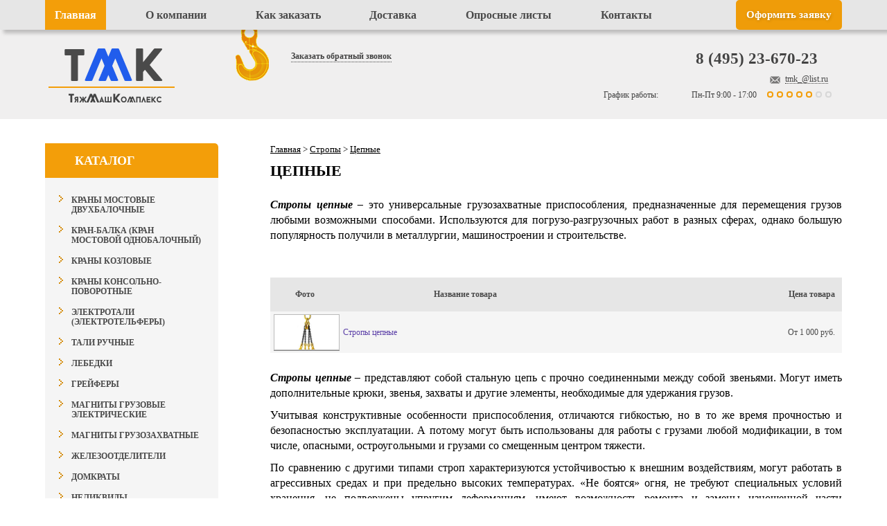

--- FILE ---
content_type: text/html; charset=UTF-8
request_url: https://tmkp.ru/stropy/tsepnye/
body_size: 35948
content:
<!DOCTYPE html>
<html lang="ru">

<head>
    <title>Стропы цепные: характеристики, описание, фото, цена | ООО &quot;ТяжМашКомплекс&quot;</title>
	<script src="https://www.google.com/recaptcha/api.js?hl=ru&onload=onloadCallback&render=explicit" async defer></script>
	<script type="text/javascript">
	var onloadCallback = function() {
	mysitekey = '6Lc0Ui8UAAAAAIRs7Zr2LPhf-M1mnUALkmwmNBvk';
	grecaptcha.render('recaptcha1', {
	'sitekey' : mysitekey
	});
	grecaptcha.render('recaptcha2', {
	'sitekey' : mysitekey    
	});
  grecaptcha.render('recaptcha3', {
  'sitekey' : mysitekey    
  });
  grecaptcha.render('recaptcha4', {
  'sitekey' : mysitekey    
  });
	};
</script>
	<meta name="description" content="Интересуют стропы цепные по лучшей цене? – Обратитесь в «Тяжмашкомплекс»! Наши специалисты подберут Вам наиболее подходящий вариант специально для решения Ваших задач." />
	<meta name="keywords" content="стропы цепные" />
	<meta content="text/html; charset=UTF-8" http-equiv="Content-Type" />
  <link rel="stylesheet" href="/css/reset.css" />
	<meta http-equiv="X-UA-Compatible" content="IE=edge" />
  
	<link rel="stylesheet" type="text/css" href="/templates/template1/style.css?1640606594" />
<link rel="stylesheet" type="text/css" href="/templates/template7/style.css?1640606594" />
	<!--[if IE]>
	<style>.header input[type=text],.header input[type=password]{border:1px solid #eee;height:20px}</style>
	<![endif]-->
	
	<link rel="shortcut icon" href="/favicon.ico" />
	<link rel="alternate" type="application/rss+xml" title="RSS Feed" href="/news/rss/" />

	<script src="/js/jquery-1.8.3.min.js"></script>
    <script src="/js/jquery.placeholder.min.js"></script>
    <script src="/js/owl.carousel.min.js"></script>
    <script src="/js/jquery-ui-1.9.2.custom.min.js"></script>
    <script src="/js/script.js"></script>
	<script type="text/javascript" src="/hostcmsfiles/jquery/lightbox/js/jquery.lightbox.js"></script>
	<link rel="stylesheet" type="text/css" href="/hostcmsfiles/jquery/lightbox/css/jquery.lightbox.css" media="screen" />

	<script type="text/javascript" src="/templates/template1/hostcms.js"></script>
	<script type="text/javascript" src="/hostcmsfiles/main.js"></script>

	<!-- BBcode -->
	<script type="text/javascript" src="/hostcmsfiles/jquery/bbedit/jquery.bbedit.js"></script>

	<!-- Stars -->
	<script type="text/javascript" src="/hostcmsfiles/jquery/stars/jquery.ui.core.js"></script>
	<script type="text/javascript" src="/hostcmsfiles/jquery/stars/jquery.ui.widget.js"></script>
	<script type="text/javascript" src="/hostcmsfiles/jquery/stars/jquery.ui.stars.js"></script>
	<script src="https://malsup.github.io/jquery.form.js"></script> 
	<link rel="stylesheet" href="/hostcmsfiles/jquery/slider/jquery-ui.css">
	<script src="/hostcmsfiles/jquery/slider/jquery-ui.min.js"></script>

	<!-- jQuery.Autocomplete -->
	<script type="text/javascript" src="/hostcmsfiles/jquery/jquery.autocomplete.min.js"></script>

	<script type="text/javascript">
		// <![CDATA[
		$(function() {
			$('#gallery a[target="_blank"]:has(img)').lightBox();

			$('.stars').stars({
				inputType: "select", disableValue: false
			});

			// переход по ссылке(class="button")
			$('.button:has(a[href])').click(function(){window.location.href = $(this).find('a').attr('href')});

			// Очистка полей авторизации
			$.fn.clearAuthFields = function(){
				oV={l:this.find('[name="login"]').val(),p:this.find('[name="password"]').val()};
				this.find(':text,:password').focus(function(){
					o=$(this); n=o.attr('name');
					if (n=='login' && o.val()==oV.l || n=='password' && o.val()==oV.p){
						v=o.val(); o.val('');
						o.focusout(v, function(){if ($(this).val() == '') $(this).val(v)})}
				})};
			$('#authorization').clearAuthFields();

			$('div.filter legend').click(function(){
				$(this).toggleClass("right");
				$(this).next('div').toggle('fast', function(){ $(this).parent().toggleClass("toggle") });
			});
			$('form.frm_content').submit(function() {
				var form = this;
				$(this).ajaxSubmit({url: '/otpravka-zaiavki/', type: 'post', success: function() { 
					var element = $('<p>Заявка успешно отправлена</p>');
					$(form).append(element);
				}});
				return false;	
			});
			
		});
		// ]]>
	</script>

	<script type="text/javascript">
	$(function() {
		//jQuery.Autocomplete selectors
		$('#search').autocomplete({
			serviceUrl: '/search/?autocomplete=1',
			delimiter: ',',
			maxHeight: 200,
			width: 300,
			deferRequestBy: 300
		});
	});
	</script>
  
  
    
    <link href='https://fonts.googleapis.com/css?family=Open+Sans:300italic,400italic,700italic,700,300,400&subset=latin,cyrillic' rel='stylesheet' type='text/css'>
    
    <link rel="stylesheet" href="/css/jquery-ui-1.9.2.custom.min.css" />
    <link rel="stylesheet" href="/css/owl.carousel.css" />
    <!--[if lte IE 8]><link href= "/css/ie.css" rel= "stylesheet" media= "all" /><![endif]-->
    <!--[if lt IE 9]>
		<script src="/js/html5-ie.js"></script>
		<script src="/js/respond.min.js"></script>
	<![endif]-->
    
</head>
    <body>
        <!-- wrap -->
        <div class="wrap">
            <!-- header -->
            <header class="header">
                <nav class="top_panel">
                    <div class="inner">
                      

<ul>
  <li>
    <a href="/" title="Главная" class="active">Главная</a>
  </li>
  <li>
    <a href="/about-company/" title="О компании">О компании</a>
  </li>
  <li>
    <a href="/how-to-order/" title="Как заказать">Как заказать</a>
  </li>
  <li>
    <a href="/shipping/" title="Доставка">Доставка</a>
  </li>
  <li>
    <a href="/questionnaires/" title="Опросные листы">Опросные листы</a>
  </li>
  <li style="background-image: 1">
    <a href="/contacts/" title="Контакты">Контакты</a>
  </li>
</ul>
                        
                        <a href="" class="btn btn_order">Оформить заявку</a>
                    </div>
                </nav>
                <div class="header_panel">
                    <a href="/" class="logo">
                        <img src="/img/main/logo.png" alt="">
                    </a>
                    <a href="" class="btn_callback">Заказать обратный звонок</a>
                    <div class="contacts">
                        <div class="tel"><span>8 (495) 23-670-23</span>  <span></span>
                        </div>
                        <div class="mail"><a href="mailto:tmk_@list.ru">tmk_@list.ru</a>
                        </div>
                        <div class="shedule">
                            <div class="title">График работы:</div>
                            Пн-Пт 9:00 - 17:00
                            <div class="days">
                                <span></span>
                                <span></span>
                                <span></span>
                                <span></span>
                                <span></span>
                                <span class="off"></span>
                                <span class="off"></span>
                            </div>
                        </div>
                    </div>
                    <span class="i i-header"></span>
                </div>
            </header>
            <!-- /header -->
         
          
          
          
                   
          
          
          
            <!-- page -->
            <div class="page">
                <!-- content -->
                <div class="content">
                    <div class="cnt">
                   <!-- catalog -->
<div class="main">

<p>
  <a href="/">Главная</a>
  <span> &gt; </span>
  <a href="/stropy/">Стропы</a>
  <span> &gt; </span>
  <a href="/stropy/tsepnye/">Цепные</a>
</p>
<section>
  <header>
    <h1>Цепные</h1>
  </header>
  <div class="arial_font"><p style="text-align: justify;"><span style="font-family: 'times new roman', times; font-size: medium;"><b><i>Стропы цепные &ndash; </i></b>это универсальные грузозахватные приспособления, предназначенные для перемещения грузов любыми возможными способами. Используются для погрузо-разгрузочных работ в разных сферах, однако большую популярность получили в металлургии, машиностроении и строительстве.&nbsp;</span></p></div>
</section>
<nav class="cnt_nav"></nav>
<form method="get" action="/stropy/tsepnye/">
  <table class="tbl_catalog">
    <thead>
      <tr>
        <th width="100">Фото</th>
        <th>Название товара</th>
        <th>Цена товара</th>
      </tr>
    </thead>
    <tbody>
      <div class="shop_block">
        <div class="shop_table">
          <div class="shop_item">
            <div class="shop_table_item">
              <tr>
                <td>
                  <div class="photo">
                    <a href="/stropy/tsepnye/stropy-tsepnye/">
                      <img src="/upload/shop_1/7/0/7/item_7072/small_shop_items_catalog_image7072.jpg" alt="Стропы цепные" title="Стропы цепные" />
                    </a>
                  </div>
                </td>
                <td>
                  <div class="name">
                    <a href="/stropy/tsepnye/stropy-tsepnye/" title="Стропы цепные">Стропы цепные</a>
                  </div>
                </td>
                <td>От 1 000 руб. </td>
              </tr>
              <div class="compare" onclick="return $.addCompare('/', 7072, this)"></div>
              <div class="favorite" onclick="return $.addFavorite('/', 7072, this)"></div>
            </div>
          </div>
        </div>
      </div>
    </tbody>
  </table>
  <div class="arial_font"><p style="text-align: justify;"><span style="font-family: 'times new roman', times; font-size: medium;"><b><i>Стропы цепные &ndash; </i></b>представляют собой стальную цепь с прочно соединенными между собой звеньями. Могут иметь дополнительные крюки, звенья, захваты и другие элементы, необходимые для удержания грузов.</span></p>
<p style="text-align: justify;"><span style="font-family: 'times new roman', times; font-size: medium;">Учитывая конструктивные особенности приспособления, отличаются гибкостью, но в то же время прочностью и безопасностью эксплуатации. А потому могут быть использованы для работы с грузами любой модификации, в том числе, опасными, остроугольными и грузами со смещенным центром тяжести.</span></p>
<p style="text-align: justify;"><span style="font-family: 'times new roman', times; font-size: medium;">По сравнению с другими типами строп характеризуются устойчивостью к внешним воздействиям, могут работать в агрессивных средах и при предельно высоких температурах. &laquo;Не боятся&raquo; огня, не требуют специальных условий хранения, не подвержены упругим деформациям, имеют возможность ремонта и замены изношенной части приспособления, изменения длины ветви и т.д. Однако имеют и свои недостатки. &ndash; Прежде всего, это большой вес самого приспособления и высокая цена.</span></p>
<p style="text-align: justify;"><span style="font-family: 'times new roman', times; font-size: medium;">На сегодняшний день <b><i>стропы цепные</i></b> получили широкое применение в качестве крепежных цепей при перемещении на большие расстояния, активно используются в строительстве, металлургии, химической промышленности, логистической деятельности и т.д.</span></p>
<p style="text-align: justify;"><span style="font-family: 'times new roman', times; font-size: medium;">Конструктивно имеют разное строение и делятся на:</span></p>
<ul>
<li style="text-align: justify;"><span style="font-family: 'times new roman', times; font-size: medium;">Ветвь цепная &ndash; применяемая для прямого подъема или подъема петлей при работе с грузами сложной формы.</span></li>
<li style="text-align: justify;"><span style="font-family: 'times new roman', times; font-size: medium;">Кольцевая цепная стропа &ndash; замкнутая цепь, концы которой фиксируются соединительным звеном.</span></li>
<li style="text-align: justify;"><span style="font-family: 'times new roman', times; font-size: medium;">Одноветвевая &ndash; цепь, с одного конца которой располагается металлическое кольцо, прикрепляемое обычно к грузоподъемному механизму, а с другого &ndash; крюк, посредством которого и осуществляется перемещение груза. Часто применяется для работы с грузами, имеющими острые грани.</span></li>
<li style="text-align: justify;"><span style="font-family: 'times new roman', times; font-size: medium;">Двухветвевая &ndash; грузозахватное приспособление, представляющее собой две цепные ветви, зафиксированные на одном кольце, и имеющие по крюку на концах каждой из цепей. Применяется для перемещения длинномерных грузов.</span></li>
<li style="text-align: justify;"><span style="font-family: 'times new roman', times; font-size: medium;">Трехветвевая &ndash; обычно используется для перемещения стандартных грузов.</span></li>
<li style="text-align: justify;"><span style="font-family: 'times new roman', times; font-size: medium;">И четырехветвевая, в отличие от предыдущей, предназначена в основном для работы с грузами нестандартной формы и имеющими особые габариты</span>.&nbsp;</li>
</ul></div>
  <p></p>
  <div style="clear: both"></div>
</form>
</div>   
              </div>
                    </div>       
                        
                <!-- side -->
                <div class="side">
                    <nav class="side_menu">
                        <header>
                            <h2>Каталог</h2>
                        </header> 

<ul class="shop_list">
  <li>
    <a href="/krany-mostovye-dvukhbalochnye/">Краны мостовые двухбалочные</a>
    <ul>
      <li>
        <a href="/krany-mostovye-dvukhbalochnye/obshchego-naznacheniia/">Общего назначения</a>
      </li>
      <li>
        <a href="/krany-mostovye-dvukhbalochnye/spetsialnye/">Специальные</a>
      </li>
    </ul>
  </li>
  <li>
    <a href="/krany-odnobalochnye-kran-balki/">Кран-балка (кран мостовой однобалочный)</a>
    <ul>
      <li>
        <a href="/krany-odnobalochnye-kran-balki/opornye-elektricheskie/">Кран-балка опорная электрическая</a>
      </li>
      <li>
        <a href="/krany-odnobalochnye-kran-balki/podvesnye-elektricheskie/">Кран-балка подвесная электрическая</a>
      </li>
      <li>
        <a href="/krany-odnobalochnye-kran-balki/opornye-ruchnye/">Кран-балка опорная ручная</a>
      </li>
      <li>
        <a href="/krany-odnobalochnye-kran-balki/podvesnye-ruchnye/">Кран-балка подвесная ручная</a>
      </li>
    </ul>
  </li>
  <li>
    <a href="/krany-kozlovye/">Краны козловые</a>
    <ul>
      <li>
        <a href="/krany-kozlovye/obshchego-naznacheniia/">Кран козловой 3,2т-12,5т</a>
      </li>
      <li>
        <a href="/krany-kozlovye/spetsialnye/">Кран козловой 16,0т-50,0т</a>
      </li>
    </ul>
  </li>
  <li>
    <a href="/krany-konsolno-povorotnye/">Краны консольно-поворотные</a>
    <ul>
      <li>
        <a href="/krany-konsolno-povorotnye/s-ruchnym-povorotom-strely/">С ручным поворотом стрелы</a>
      </li>
      <li>
        <a href="/krany-konsolno-povorotnye/s-mekhanicheskim-povorotom-strely/">С механическим поворотом стрелы</a>
      </li>
      <li>
        <a href="/krany-konsolno-povorotnye/kran-strelovoi-pioner/">Кран стреловой "Пионер"</a>
      </li>
    </ul>
  </li>
  <li>
    <a href="/elektrotali-elektrotelfery/">Электротали (электротельферы)</a>
    <ul>
      <li>
        <a href="/elektrotali-elektrotelfery/kanatnye/">Канатные</a>
      </li>
      <li>
        <a href="/elektrotali-elektrotelfery/tsepnye/">Цепные</a>
      </li>
    </ul>
  </li>
  <li>
    <a href="/tali-ruchnye/">Тали ручные</a>
    <ul>
      <li>
        <a href="/tali-ruchnye/shesterennye/">Шестеренные производства Россия </a>
      </li>
      <li>
        <a href="/tali-ruchnye/cherviachnye/">Червячные производства Россия</a>
      </li>
      <li>
        <a href="/tali-ruchnye/tali-ruchnye-proizvodstva-tor/">Тали ручные производства TOR</a>
      </li>
      <li>
        <a href="/tali-ruchnye/mehanizmy-peredvizheniya-gcl-dlya-talej-ruchnyh-koshka-privodnye/">Механизмы передвижения GCL для талей ручных (кошка) приводные</a>
      </li>
    </ul>
  </li>
  <li>
    <a href="/lebedki/">Лебедки</a>
    <ul>
      <li>
        <a href="/lebedki/elektricheskie/">Электрические</a>
      </li>
      <li>
        <a href="/lebedki/ruchnye/">Ручные</a>
      </li>
    </ul>
  </li>
  <li>
    <a href="/greifery/">Грейферы</a>
    <ul>
      <li>
        <a href="/greifery/motornye/">Моторные</a>
      </li>
      <li>
        <a href="/greifery/kanatnye/">Канатные</a>
      </li>
    </ul>
  </li>
  <li>
    <a href="/magnity-gruzovye-elektricheskie/">Магниты грузовые электрические</a>
    <ul>
      <li>
        <a href="/magnity-gruzovye-elektricheskie/tipa-m-22/">Типа М-22</a>
      </li>
      <li>
        <a href="/magnity-gruzovye-elektricheskie/tipa-m-42/">Типа М-42</a>
      </li>
      <li>
        <a href="/magnity-gruzovye-elektricheskie/tipa-m-62/">Типа М-62</a>
      </li>
      <li>
        <a href="/magnity-gruzovye-elektricheskie/tipa-pm-15/">Типа ПМ-15</a>
      </li>
      <li>
        <a href="/magnity-gruzovye-elektricheskie/tipa-pm-25/">Типа ПМ-25</a>
      </li>
    </ul>
  </li>
  <li>
    <a href="/magnity-gruzozakhvatnye/">Магниты грузозахватные</a>
    <ul>
      <li>
        <a href="/magnity-gruzozakhvatnye/magnity-gruzozakhvatnye/">Магниты грузозахватные</a>
      </li>
    </ul>
  </li>
  <li>
    <a href="/zhelezootdeliteli/">Железоотделители</a>
    <ul>
      <li>
        <a href="/zhelezootdeliteli/podvesnye/">Подвесные</a>
      </li>
      <li>
        <a href="/zhelezootdeliteli/shkivnye/">Шкивные</a>
      </li>
      <li>
        <a href="/zhelezootdeliteli/samorazgruzhaiushchiesia/">Саморазгружающиеся</a>
      </li>
    </ul>
  </li>
  <li>
    <a href="/domkraty/">Домкраты</a>
    <ul>
      <li>
        <a href="/domkraty/gidravlicheskie/">Гидравлические</a>
      </li>
      <li>
        <a href="/domkraty/podkatnoi-gidravlicheskii/">Подкатной гидравлический</a>
      </li>
      <li>
        <a href="/domkraty/reechnye/">Реечные</a>
      </li>
    </ul>
  </li>
  <li>
    <a href="/AAF7B744-7198-80ED-400E-9BFE6BF0A177/">Неликвиды</a>
  </li>
  <li>
    <a href="/pogruzchiki/">Погрузчики</a>
    <ul>
      <li>
        <a href="/pogruzchiki/avtomobilnye/">Автомобильные</a>
      </li>
      <li>
        <a href="/pogruzchiki/elektricheskie/">Электрические</a>
      </li>
    </ul>
  </li>
  <li>
    <a href="/elektrotelezhki/">Электротележки</a>
    <ul>
      <li>
        <a href="/elektrotelezhki/elektrotelezhki-s-kabinoi/">Электротележки с кабиной</a>
      </li>
      <li>
        <a href="/elektrotelezhki/elektrotelezhki-bez-kabiny/">Электротележки без кабины</a>
      </li>
      <li>
        <a href="/elektrotelezhki/5F2AD078-6073-6F80-4DD5-5E5E47E26570/">Электротележки управление стоя (рычажное)</a>
      </li>
    </ul>
  </li>
  <li>
    <a href="/batarei-tyagovye/">Батареи тяговые </a>
    <ul>
      <li>
        <a href="/batarei-tyagovye/4873962D-3413-0045-8536-B8D5A5BEAFC6/">Кислотные</a>
      </li>
      <li>
        <a href="/batarei-tyagovye/5BC7F5A8-963F-E7B6-1CFD-F3F44AAF5A34/">Щелочные</a>
      </li>
    </ul>
  </li>
  <li class="open">
    <a href="/stropy/">Стропы</a>
    <ul>
      <li>
        <a href="/stropy/kanatnye/">Канатные</a>
      </li>
      <li class="open">
        <a href="/stropy/tsepnye/">Цепные</a>
      </li>
      <li>
        <a href="/stropy/tekstilnye/">Текстильные</a>
      </li>
    </ul>
  </li>
  <li>
    <a href="/kriuki/">Крюки</a>
    <ul>
      <li>
        <a href="/kriuki/kranovye/">Крановые</a>
      </li>
      <li>
        <a href="/kriuki/chalochnye/">Чалочные</a>
      </li>
    </ul>
  </li>
  <li>
    <a href="/kriukovye-podveski/">Крюковые подвески</a>
    <ul>
      <li>
        <a href="/kriukovye-podveski/odnorolnye/">Однорольные</a>
      </li>
      <li>
        <a href="/kriukovye-podveski/dvukhrolnye/">Двухрольные</a>
      </li>
      <li>
        <a href="/kriukovye-podveski/trekhrolnye/">Трехрольные</a>
      </li>
    </ul>
  </li>
  <li>
    <a href="/zariadnye-ustroistva/">Зарядные устройства</a>
    <ul>
      <li>
        <a href="/zariadnye-ustroistva/zariadnye-ustroistva/">Зарядные устройства</a>
      </li>
    </ul>
  </li>
  <li>
    <a href="/telezhki-skladskie/">Тележки складские</a>
    <ul>
      <li>
        <a href="/telezhki-skladskie/vilochnye-gidravlicheskie/">Вилочные гидравлические</a>
      </li>
      <li>
        <a href="/telezhki-skladskie/platformennye/">Платформенные</a>
      </li>
      <li>
        <a href="/telezhki-skladskie/spetsialnye/">Специальные</a>
      </li>
    </ul>
  </li>
  <li>
    <a href="/shtabelery-napolnye/">Штабелеры напольные</a>
    <ul>
      <li>
        <a href="/shtabelery-napolnye/ruchnye/">Ручные</a>
      </li>
      <li>
        <a href="/shtabelery-napolnye/elektricheskie/">Электрические</a>
      </li>
    </ul>
  </li>
  <li>
    <a href="/zapasnye-chasti/">Запасные части</a>
    <ul>
      <li>
        <a href="/zapasnye-chasti/telezhki-gruzovye/">Тележки грузовые</a>
      </li>
      <li>
        <a href="/zapasnye-chasti/kolesa-kranovye/">Колеса крановые</a>
      </li>
      <li>
        <a href="/zapasnye-chasti/barabany-gruzovye/">Барабаны грузовые</a>
      </li>
    </ul>
  </li>
  <li>
    <a href="/vspomogatelnoe-oborudovanie-dlia-kranov/">Вспомогательное оборудование для кранов</a>
    <ul>
      <li>
        <a href="/vspomogatelnoe-oborudovanie-dlia-kranov/kranovye-podveski/">Крановые подвески</a>
      </li>
      <li>
        <a href="/vspomogatelnoe-oborudovanie-dlia-kranov/25353FF8-E143-9E9A-D908-0560DF28496E/">Блоки монтажные</a>
      </li>
      <li>
        <a href="/vspomogatelnoe-oborudovanie-dlia-kranov/reduktory/">Редукторы</a>
      </li>
      <li>
        <a href="/vspomogatelnoe-oborudovanie-dlia-kranov/elektrodvigateli-kranovye/">Электродвигатели крановые</a>
      </li>
      <li>
        <a href="/vspomogatelnoe-oborudovanie-dlia-kranov/tormoza-i-gidrotolkateli/">Тормоза и гидротолкатели</a>
      </li>
      <li>
        <a href="/vspomogatelnoe-oborudovanie-dlia-kranov/komandokontrollery/">Командоконтроллеры</a>
      </li>
      <li>
        <a href="/vspomogatelnoe-oborudovanie-dlia-kranov/kabelno-provodnikovaia-produktsiia/">Кабельно-проводниковая продукция</a>
      </li>
      <li>
        <a href="/vspomogatelnoe-oborudovanie-dlia-kranov/vesy-kranovye/">Весы крановые</a>
      </li>
      <li>
        <a href="/vspomogatelnoe-oborudovanie-dlia-kranov/pribory-bezopasnosti/">Приборы безопасности</a>
      </li>
    </ul>
  </li>
</ul>
                      
                            
                          
                          
                            
                        
                    </nav>
                </div>
                <!-- /side -->
                  
       
            </div>
            <!-- /page -->
            <div class="empty"></div>
        </div>
        <!-- /wrap -->
        <!-- footer -->
      <footer class="footer">
			<nav class="footer_menu">
              <div class="inner">
              <ul>
        

<table>
  <tr><td><a href="/krany-mostovye-dvukhbalochnye/">Краны мостовые двухбалочные</a></td><td><a href="/krany-odnobalochnye-kran-balki/">Кран-балка (кран мостовой однобалочный)</a></td><td><a href="/krany-kozlovye/">Краны козловые</a></td><td><a href="/krany-konsolno-povorotnye/">Краны консольно-поворотные</a></td><td><a href="/elektrotali-elektrotelfery/">Электротали (электротельферы)</a></td><td><a href="/tali-ruchnye/">Тали ручные</a></td><td><a href="/lebedki/">Лебедки</a></td><td><a href="/greifery/">Грейферы</a></td><td><a href="/magnity-gruzovye-elektricheskie/">Магниты грузовые электрические</a></td><td><a href="/magnity-gruzozakhvatnye/">Магниты грузозахватные</a></td></tr><tr><td><a href="/zhelezootdeliteli/">Железоотделители</a></td><td><a href="/domkraty/">Домкраты</a></td><td><a href="/AAF7B744-7198-80ED-400E-9BFE6BF0A177/">Неликвиды</a></td><td><a href="/pogruzchiki/">Погрузчики</a></td><td><a href="/elektrotelezhki/">Электротележки</a></td><td><a href="/batarei-tyagovye/">Батареи тяговые </a></td><td><a href="/stropy/">Стропы</a></td><td><a href="/kriuki/">Крюки</a></td><td><a href="/kriukovye-podveski/">Крюковые подвески</a></td><td><a href="/zariadnye-ustroistva/">Зарядные устройства</a></td></tr><tr><td><a href="/telezhki-skladskie/">Тележки складские</a></td><td><a href="/shtabelery-napolnye/">Штабелеры напольные</a></td><td><a href="/zapasnye-chasti/">Запасные части</a></td><td><a href="/vspomogatelnoe-oborudovanie-dlia-kranov/">Вспомогательное оборудование для кранов</a></td></tr>
</table>
                <a href=""></a>
                </ul>
                </div>
                  </nav>
       
                            
                        
<!--LiveInternet counter--><a href="https://www.liveinternet.ru/click"
target="_blank"><img id="licnt7831" width="88" height="31" style="border:0" 
title="LiveInternet: показано число просмотров за 24 часа, посетителей за 24 часа и за сегодня"
src="[data-uri]"
alt=""/></a><script>(function(d,s){d.getElementById("licnt7831").src=
"https://counter.yadro.ru/hit?t11.3;r"+escape(d.referrer)+
((typeof(s)=="undefined")?"":";s"+s.width+"*"+s.height+"*"+
(s.colorDepth?s.colorDepth:s.pixelDepth))+";u"+escape(d.URL)+
";h"+escape(d.title.substring(0,150))+";"+Math.random()})
(document,screen)</script><!--/LiveInternet-->	                  
            <div class="bottom_panel">
                <div class="inner">								
                    <div class="copy"><span>© ООО "ТяжМашКомплекс", 2005-2025 <br>Все права защищены</span>
										
                    </div>
                    <nav class="footer_menu2">
                        <ul>
                            <li>	

<ul>
  <li>
    <a href="/" title="Главная" class="active">Главная</a>
  </li>
  <li>
    <a href="/about-company/" title="О компании">О компании</a>
  </li>
  <li>
    <a href="/how-to-order/" title="Как заказать">Как заказать</a>
  </li>
  <li>
    <a href="/shipping/" title="Доставка">Доставка</a>
  </li>
  <li>
    <a href="/questionnaires/" title="Опросные листы">Опросные листы</a>
  </li>
  <li style="background-image: 1">
    <a href="/contacts/" title="Контакты">Контакты</a>
  </li>
</ul>
                            </li>
                           
                        </ul>
                    </nav>
                </div>
            </div>
         </footer>
        <!-- /footer -->
        <div id="popup_callback">
            <form class="frm_content">
                <div class="row">
                    <label>Ваше имя</label>
                    <input type="text">
                </div>
                <div class="row">
                    <label>Телефон</label>
                    <input type="tel">
                </div>
				<div id="recaptcha1"></div>
                <div class="row_submit">
                    <input type="submit" value="Отправить">
                </div>
            </form>
        </div>
        <div id="popup_order">
            <form class="frm_content" action="/otpravka-zaiavki/" method="post">
                <div class="row">
                    <label>Ваше имя</label>
                    <input type="text" name="name">
                </div>
                <div class="row">
                    <label>Телефон</label>
                    <input type="tel" name="phone">
                </div>
                <div class="row">
                    <label>E-mail</label>
                    <input type="email" name="email">
                </div>
                <div class="row">
                    <label>Вопрос</label>
                    <textarea id="order_text" name="question"></textarea>
                </div>
				<div id="recaptcha2"></div>
                <div class="row_submit">
                    <input type="submit" value="Отправить">
                </div>
            </form>
        </div>
			<div id="popup_order2" style="display: none;">
            <form class="frm_content" action="/otpravka-zaiavki/" method="post">
                <div class="row">
                    <label>Ваше имя</label>
                    <input type="text" name="name">
                </div>
                <div class="row">
                    <label>Телефон</label>
                    <input type="tel" name="phone">
                </div>
                <div class="row">
                    <label>E-mail</label>
                    <input type="email" name="email">
                </div>
                <div class="row">
                    <label>Вопрос</label>
                    <textarea id="order_text2" name="question"></textarea>
                </div>
				<div id="recaptcha3"></div>
                <div class="row_submit">
                    <input type="submit" value="Отправить">
                </div>
            </form>
        </div>
<div style="width:100%;padding:0 10px 10px 0;text-align:right;">

<!-- Yandex.Metrika counter -->
<script type="text/javascript">
    (function(m,e,t,r,i,k,a){
        m[i]=m[i]||function(){(m[i].a=m[i].a||[]).push(arguments)};
        m[i].l=1*new Date();
        for (var j = 0; j < document.scripts.length; j++) {if (document.scripts[j].src === r) { return; }}
        k=e.createElement(t),a=e.getElementsByTagName(t)[0],k.async=1,k.src=r,a.parentNode.insertBefore(k,a)
    })(window, document,'script','https://mc.yandex.ru/metrika/tag.js?id=104194634', 'ym');

    ym(104194634, 'init', {ssr:true, webvisor:true, clickmap:true, ecommerce:"dataLayer", accurateTrackBounce:true, trackLinks:true});
</script>
<noscript><div><img src="https://mc.yandex.ru/watch/104194634" style="position:absolute; left:-9999px;" alt="" /></div></noscript>
<!-- /Yandex.Metrika counter -->
</div>
<div>
<script>
  (function(i,s,o,g,r,a,m){i['GoogleAnalyticsObject']=r;i[r]=i[r]||function(){
  (i[r].q=i[r].q||[]).push(arguments)},i[r].l=1*new Date();a=s.createElement(o),
  m=s.getElementsByTagName(o)[0];a.async=1;a.src=g;m.parentNode.insertBefore(a,m)
  })(window,document,'script','//www.google-analytics.com/analytics.js','ga');
 
  ga('create', 'UA-49875998-1', 'auto');
  ga('send', 'pageview');
 
</script>
</div>
<div>
<!-- LiveTex {literal} -->
<script type="text/javascript">
        var liveTex = true,
                       liveTexID = 83764,
                       liveTex_object = true;
        (function() {
                       var lt = document.createElement('script');
                       lt.type ='text/javascript';
                       lt.async = true;
                       lt.src = '//cs15.livetex.ru/js/client.js';
                       var sc = document.getElementsByTagName('script')[0];
    if ( sc ) sc.parentNode.insertBefore(lt, sc);
    else document.documentElement.firstChild.appendChild(lt);
        })();
</script>
 
<!-- LiveTex {/literal} -->
</div>
    </body>
</html>

--- FILE ---
content_type: text/html; charset=utf-8
request_url: https://www.google.com/recaptcha/api2/anchor?ar=1&k=6Lc0Ui8UAAAAAIRs7Zr2LPhf-M1mnUALkmwmNBvk&co=aHR0cHM6Ly90bWtwLnJ1OjQ0Mw..&hl=ru&v=PoyoqOPhxBO7pBk68S4YbpHZ&size=normal&anchor-ms=20000&execute-ms=30000&cb=mhkfbf59kzcs
body_size: 49546
content:
<!DOCTYPE HTML><html dir="ltr" lang="ru"><head><meta http-equiv="Content-Type" content="text/html; charset=UTF-8">
<meta http-equiv="X-UA-Compatible" content="IE=edge">
<title>reCAPTCHA</title>
<style type="text/css">
/* cyrillic-ext */
@font-face {
  font-family: 'Roboto';
  font-style: normal;
  font-weight: 400;
  font-stretch: 100%;
  src: url(//fonts.gstatic.com/s/roboto/v48/KFO7CnqEu92Fr1ME7kSn66aGLdTylUAMa3GUBHMdazTgWw.woff2) format('woff2');
  unicode-range: U+0460-052F, U+1C80-1C8A, U+20B4, U+2DE0-2DFF, U+A640-A69F, U+FE2E-FE2F;
}
/* cyrillic */
@font-face {
  font-family: 'Roboto';
  font-style: normal;
  font-weight: 400;
  font-stretch: 100%;
  src: url(//fonts.gstatic.com/s/roboto/v48/KFO7CnqEu92Fr1ME7kSn66aGLdTylUAMa3iUBHMdazTgWw.woff2) format('woff2');
  unicode-range: U+0301, U+0400-045F, U+0490-0491, U+04B0-04B1, U+2116;
}
/* greek-ext */
@font-face {
  font-family: 'Roboto';
  font-style: normal;
  font-weight: 400;
  font-stretch: 100%;
  src: url(//fonts.gstatic.com/s/roboto/v48/KFO7CnqEu92Fr1ME7kSn66aGLdTylUAMa3CUBHMdazTgWw.woff2) format('woff2');
  unicode-range: U+1F00-1FFF;
}
/* greek */
@font-face {
  font-family: 'Roboto';
  font-style: normal;
  font-weight: 400;
  font-stretch: 100%;
  src: url(//fonts.gstatic.com/s/roboto/v48/KFO7CnqEu92Fr1ME7kSn66aGLdTylUAMa3-UBHMdazTgWw.woff2) format('woff2');
  unicode-range: U+0370-0377, U+037A-037F, U+0384-038A, U+038C, U+038E-03A1, U+03A3-03FF;
}
/* math */
@font-face {
  font-family: 'Roboto';
  font-style: normal;
  font-weight: 400;
  font-stretch: 100%;
  src: url(//fonts.gstatic.com/s/roboto/v48/KFO7CnqEu92Fr1ME7kSn66aGLdTylUAMawCUBHMdazTgWw.woff2) format('woff2');
  unicode-range: U+0302-0303, U+0305, U+0307-0308, U+0310, U+0312, U+0315, U+031A, U+0326-0327, U+032C, U+032F-0330, U+0332-0333, U+0338, U+033A, U+0346, U+034D, U+0391-03A1, U+03A3-03A9, U+03B1-03C9, U+03D1, U+03D5-03D6, U+03F0-03F1, U+03F4-03F5, U+2016-2017, U+2034-2038, U+203C, U+2040, U+2043, U+2047, U+2050, U+2057, U+205F, U+2070-2071, U+2074-208E, U+2090-209C, U+20D0-20DC, U+20E1, U+20E5-20EF, U+2100-2112, U+2114-2115, U+2117-2121, U+2123-214F, U+2190, U+2192, U+2194-21AE, U+21B0-21E5, U+21F1-21F2, U+21F4-2211, U+2213-2214, U+2216-22FF, U+2308-230B, U+2310, U+2319, U+231C-2321, U+2336-237A, U+237C, U+2395, U+239B-23B7, U+23D0, U+23DC-23E1, U+2474-2475, U+25AF, U+25B3, U+25B7, U+25BD, U+25C1, U+25CA, U+25CC, U+25FB, U+266D-266F, U+27C0-27FF, U+2900-2AFF, U+2B0E-2B11, U+2B30-2B4C, U+2BFE, U+3030, U+FF5B, U+FF5D, U+1D400-1D7FF, U+1EE00-1EEFF;
}
/* symbols */
@font-face {
  font-family: 'Roboto';
  font-style: normal;
  font-weight: 400;
  font-stretch: 100%;
  src: url(//fonts.gstatic.com/s/roboto/v48/KFO7CnqEu92Fr1ME7kSn66aGLdTylUAMaxKUBHMdazTgWw.woff2) format('woff2');
  unicode-range: U+0001-000C, U+000E-001F, U+007F-009F, U+20DD-20E0, U+20E2-20E4, U+2150-218F, U+2190, U+2192, U+2194-2199, U+21AF, U+21E6-21F0, U+21F3, U+2218-2219, U+2299, U+22C4-22C6, U+2300-243F, U+2440-244A, U+2460-24FF, U+25A0-27BF, U+2800-28FF, U+2921-2922, U+2981, U+29BF, U+29EB, U+2B00-2BFF, U+4DC0-4DFF, U+FFF9-FFFB, U+10140-1018E, U+10190-1019C, U+101A0, U+101D0-101FD, U+102E0-102FB, U+10E60-10E7E, U+1D2C0-1D2D3, U+1D2E0-1D37F, U+1F000-1F0FF, U+1F100-1F1AD, U+1F1E6-1F1FF, U+1F30D-1F30F, U+1F315, U+1F31C, U+1F31E, U+1F320-1F32C, U+1F336, U+1F378, U+1F37D, U+1F382, U+1F393-1F39F, U+1F3A7-1F3A8, U+1F3AC-1F3AF, U+1F3C2, U+1F3C4-1F3C6, U+1F3CA-1F3CE, U+1F3D4-1F3E0, U+1F3ED, U+1F3F1-1F3F3, U+1F3F5-1F3F7, U+1F408, U+1F415, U+1F41F, U+1F426, U+1F43F, U+1F441-1F442, U+1F444, U+1F446-1F449, U+1F44C-1F44E, U+1F453, U+1F46A, U+1F47D, U+1F4A3, U+1F4B0, U+1F4B3, U+1F4B9, U+1F4BB, U+1F4BF, U+1F4C8-1F4CB, U+1F4D6, U+1F4DA, U+1F4DF, U+1F4E3-1F4E6, U+1F4EA-1F4ED, U+1F4F7, U+1F4F9-1F4FB, U+1F4FD-1F4FE, U+1F503, U+1F507-1F50B, U+1F50D, U+1F512-1F513, U+1F53E-1F54A, U+1F54F-1F5FA, U+1F610, U+1F650-1F67F, U+1F687, U+1F68D, U+1F691, U+1F694, U+1F698, U+1F6AD, U+1F6B2, U+1F6B9-1F6BA, U+1F6BC, U+1F6C6-1F6CF, U+1F6D3-1F6D7, U+1F6E0-1F6EA, U+1F6F0-1F6F3, U+1F6F7-1F6FC, U+1F700-1F7FF, U+1F800-1F80B, U+1F810-1F847, U+1F850-1F859, U+1F860-1F887, U+1F890-1F8AD, U+1F8B0-1F8BB, U+1F8C0-1F8C1, U+1F900-1F90B, U+1F93B, U+1F946, U+1F984, U+1F996, U+1F9E9, U+1FA00-1FA6F, U+1FA70-1FA7C, U+1FA80-1FA89, U+1FA8F-1FAC6, U+1FACE-1FADC, U+1FADF-1FAE9, U+1FAF0-1FAF8, U+1FB00-1FBFF;
}
/* vietnamese */
@font-face {
  font-family: 'Roboto';
  font-style: normal;
  font-weight: 400;
  font-stretch: 100%;
  src: url(//fonts.gstatic.com/s/roboto/v48/KFO7CnqEu92Fr1ME7kSn66aGLdTylUAMa3OUBHMdazTgWw.woff2) format('woff2');
  unicode-range: U+0102-0103, U+0110-0111, U+0128-0129, U+0168-0169, U+01A0-01A1, U+01AF-01B0, U+0300-0301, U+0303-0304, U+0308-0309, U+0323, U+0329, U+1EA0-1EF9, U+20AB;
}
/* latin-ext */
@font-face {
  font-family: 'Roboto';
  font-style: normal;
  font-weight: 400;
  font-stretch: 100%;
  src: url(//fonts.gstatic.com/s/roboto/v48/KFO7CnqEu92Fr1ME7kSn66aGLdTylUAMa3KUBHMdazTgWw.woff2) format('woff2');
  unicode-range: U+0100-02BA, U+02BD-02C5, U+02C7-02CC, U+02CE-02D7, U+02DD-02FF, U+0304, U+0308, U+0329, U+1D00-1DBF, U+1E00-1E9F, U+1EF2-1EFF, U+2020, U+20A0-20AB, U+20AD-20C0, U+2113, U+2C60-2C7F, U+A720-A7FF;
}
/* latin */
@font-face {
  font-family: 'Roboto';
  font-style: normal;
  font-weight: 400;
  font-stretch: 100%;
  src: url(//fonts.gstatic.com/s/roboto/v48/KFO7CnqEu92Fr1ME7kSn66aGLdTylUAMa3yUBHMdazQ.woff2) format('woff2');
  unicode-range: U+0000-00FF, U+0131, U+0152-0153, U+02BB-02BC, U+02C6, U+02DA, U+02DC, U+0304, U+0308, U+0329, U+2000-206F, U+20AC, U+2122, U+2191, U+2193, U+2212, U+2215, U+FEFF, U+FFFD;
}
/* cyrillic-ext */
@font-face {
  font-family: 'Roboto';
  font-style: normal;
  font-weight: 500;
  font-stretch: 100%;
  src: url(//fonts.gstatic.com/s/roboto/v48/KFO7CnqEu92Fr1ME7kSn66aGLdTylUAMa3GUBHMdazTgWw.woff2) format('woff2');
  unicode-range: U+0460-052F, U+1C80-1C8A, U+20B4, U+2DE0-2DFF, U+A640-A69F, U+FE2E-FE2F;
}
/* cyrillic */
@font-face {
  font-family: 'Roboto';
  font-style: normal;
  font-weight: 500;
  font-stretch: 100%;
  src: url(//fonts.gstatic.com/s/roboto/v48/KFO7CnqEu92Fr1ME7kSn66aGLdTylUAMa3iUBHMdazTgWw.woff2) format('woff2');
  unicode-range: U+0301, U+0400-045F, U+0490-0491, U+04B0-04B1, U+2116;
}
/* greek-ext */
@font-face {
  font-family: 'Roboto';
  font-style: normal;
  font-weight: 500;
  font-stretch: 100%;
  src: url(//fonts.gstatic.com/s/roboto/v48/KFO7CnqEu92Fr1ME7kSn66aGLdTylUAMa3CUBHMdazTgWw.woff2) format('woff2');
  unicode-range: U+1F00-1FFF;
}
/* greek */
@font-face {
  font-family: 'Roboto';
  font-style: normal;
  font-weight: 500;
  font-stretch: 100%;
  src: url(//fonts.gstatic.com/s/roboto/v48/KFO7CnqEu92Fr1ME7kSn66aGLdTylUAMa3-UBHMdazTgWw.woff2) format('woff2');
  unicode-range: U+0370-0377, U+037A-037F, U+0384-038A, U+038C, U+038E-03A1, U+03A3-03FF;
}
/* math */
@font-face {
  font-family: 'Roboto';
  font-style: normal;
  font-weight: 500;
  font-stretch: 100%;
  src: url(//fonts.gstatic.com/s/roboto/v48/KFO7CnqEu92Fr1ME7kSn66aGLdTylUAMawCUBHMdazTgWw.woff2) format('woff2');
  unicode-range: U+0302-0303, U+0305, U+0307-0308, U+0310, U+0312, U+0315, U+031A, U+0326-0327, U+032C, U+032F-0330, U+0332-0333, U+0338, U+033A, U+0346, U+034D, U+0391-03A1, U+03A3-03A9, U+03B1-03C9, U+03D1, U+03D5-03D6, U+03F0-03F1, U+03F4-03F5, U+2016-2017, U+2034-2038, U+203C, U+2040, U+2043, U+2047, U+2050, U+2057, U+205F, U+2070-2071, U+2074-208E, U+2090-209C, U+20D0-20DC, U+20E1, U+20E5-20EF, U+2100-2112, U+2114-2115, U+2117-2121, U+2123-214F, U+2190, U+2192, U+2194-21AE, U+21B0-21E5, U+21F1-21F2, U+21F4-2211, U+2213-2214, U+2216-22FF, U+2308-230B, U+2310, U+2319, U+231C-2321, U+2336-237A, U+237C, U+2395, U+239B-23B7, U+23D0, U+23DC-23E1, U+2474-2475, U+25AF, U+25B3, U+25B7, U+25BD, U+25C1, U+25CA, U+25CC, U+25FB, U+266D-266F, U+27C0-27FF, U+2900-2AFF, U+2B0E-2B11, U+2B30-2B4C, U+2BFE, U+3030, U+FF5B, U+FF5D, U+1D400-1D7FF, U+1EE00-1EEFF;
}
/* symbols */
@font-face {
  font-family: 'Roboto';
  font-style: normal;
  font-weight: 500;
  font-stretch: 100%;
  src: url(//fonts.gstatic.com/s/roboto/v48/KFO7CnqEu92Fr1ME7kSn66aGLdTylUAMaxKUBHMdazTgWw.woff2) format('woff2');
  unicode-range: U+0001-000C, U+000E-001F, U+007F-009F, U+20DD-20E0, U+20E2-20E4, U+2150-218F, U+2190, U+2192, U+2194-2199, U+21AF, U+21E6-21F0, U+21F3, U+2218-2219, U+2299, U+22C4-22C6, U+2300-243F, U+2440-244A, U+2460-24FF, U+25A0-27BF, U+2800-28FF, U+2921-2922, U+2981, U+29BF, U+29EB, U+2B00-2BFF, U+4DC0-4DFF, U+FFF9-FFFB, U+10140-1018E, U+10190-1019C, U+101A0, U+101D0-101FD, U+102E0-102FB, U+10E60-10E7E, U+1D2C0-1D2D3, U+1D2E0-1D37F, U+1F000-1F0FF, U+1F100-1F1AD, U+1F1E6-1F1FF, U+1F30D-1F30F, U+1F315, U+1F31C, U+1F31E, U+1F320-1F32C, U+1F336, U+1F378, U+1F37D, U+1F382, U+1F393-1F39F, U+1F3A7-1F3A8, U+1F3AC-1F3AF, U+1F3C2, U+1F3C4-1F3C6, U+1F3CA-1F3CE, U+1F3D4-1F3E0, U+1F3ED, U+1F3F1-1F3F3, U+1F3F5-1F3F7, U+1F408, U+1F415, U+1F41F, U+1F426, U+1F43F, U+1F441-1F442, U+1F444, U+1F446-1F449, U+1F44C-1F44E, U+1F453, U+1F46A, U+1F47D, U+1F4A3, U+1F4B0, U+1F4B3, U+1F4B9, U+1F4BB, U+1F4BF, U+1F4C8-1F4CB, U+1F4D6, U+1F4DA, U+1F4DF, U+1F4E3-1F4E6, U+1F4EA-1F4ED, U+1F4F7, U+1F4F9-1F4FB, U+1F4FD-1F4FE, U+1F503, U+1F507-1F50B, U+1F50D, U+1F512-1F513, U+1F53E-1F54A, U+1F54F-1F5FA, U+1F610, U+1F650-1F67F, U+1F687, U+1F68D, U+1F691, U+1F694, U+1F698, U+1F6AD, U+1F6B2, U+1F6B9-1F6BA, U+1F6BC, U+1F6C6-1F6CF, U+1F6D3-1F6D7, U+1F6E0-1F6EA, U+1F6F0-1F6F3, U+1F6F7-1F6FC, U+1F700-1F7FF, U+1F800-1F80B, U+1F810-1F847, U+1F850-1F859, U+1F860-1F887, U+1F890-1F8AD, U+1F8B0-1F8BB, U+1F8C0-1F8C1, U+1F900-1F90B, U+1F93B, U+1F946, U+1F984, U+1F996, U+1F9E9, U+1FA00-1FA6F, U+1FA70-1FA7C, U+1FA80-1FA89, U+1FA8F-1FAC6, U+1FACE-1FADC, U+1FADF-1FAE9, U+1FAF0-1FAF8, U+1FB00-1FBFF;
}
/* vietnamese */
@font-face {
  font-family: 'Roboto';
  font-style: normal;
  font-weight: 500;
  font-stretch: 100%;
  src: url(//fonts.gstatic.com/s/roboto/v48/KFO7CnqEu92Fr1ME7kSn66aGLdTylUAMa3OUBHMdazTgWw.woff2) format('woff2');
  unicode-range: U+0102-0103, U+0110-0111, U+0128-0129, U+0168-0169, U+01A0-01A1, U+01AF-01B0, U+0300-0301, U+0303-0304, U+0308-0309, U+0323, U+0329, U+1EA0-1EF9, U+20AB;
}
/* latin-ext */
@font-face {
  font-family: 'Roboto';
  font-style: normal;
  font-weight: 500;
  font-stretch: 100%;
  src: url(//fonts.gstatic.com/s/roboto/v48/KFO7CnqEu92Fr1ME7kSn66aGLdTylUAMa3KUBHMdazTgWw.woff2) format('woff2');
  unicode-range: U+0100-02BA, U+02BD-02C5, U+02C7-02CC, U+02CE-02D7, U+02DD-02FF, U+0304, U+0308, U+0329, U+1D00-1DBF, U+1E00-1E9F, U+1EF2-1EFF, U+2020, U+20A0-20AB, U+20AD-20C0, U+2113, U+2C60-2C7F, U+A720-A7FF;
}
/* latin */
@font-face {
  font-family: 'Roboto';
  font-style: normal;
  font-weight: 500;
  font-stretch: 100%;
  src: url(//fonts.gstatic.com/s/roboto/v48/KFO7CnqEu92Fr1ME7kSn66aGLdTylUAMa3yUBHMdazQ.woff2) format('woff2');
  unicode-range: U+0000-00FF, U+0131, U+0152-0153, U+02BB-02BC, U+02C6, U+02DA, U+02DC, U+0304, U+0308, U+0329, U+2000-206F, U+20AC, U+2122, U+2191, U+2193, U+2212, U+2215, U+FEFF, U+FFFD;
}
/* cyrillic-ext */
@font-face {
  font-family: 'Roboto';
  font-style: normal;
  font-weight: 900;
  font-stretch: 100%;
  src: url(//fonts.gstatic.com/s/roboto/v48/KFO7CnqEu92Fr1ME7kSn66aGLdTylUAMa3GUBHMdazTgWw.woff2) format('woff2');
  unicode-range: U+0460-052F, U+1C80-1C8A, U+20B4, U+2DE0-2DFF, U+A640-A69F, U+FE2E-FE2F;
}
/* cyrillic */
@font-face {
  font-family: 'Roboto';
  font-style: normal;
  font-weight: 900;
  font-stretch: 100%;
  src: url(//fonts.gstatic.com/s/roboto/v48/KFO7CnqEu92Fr1ME7kSn66aGLdTylUAMa3iUBHMdazTgWw.woff2) format('woff2');
  unicode-range: U+0301, U+0400-045F, U+0490-0491, U+04B0-04B1, U+2116;
}
/* greek-ext */
@font-face {
  font-family: 'Roboto';
  font-style: normal;
  font-weight: 900;
  font-stretch: 100%;
  src: url(//fonts.gstatic.com/s/roboto/v48/KFO7CnqEu92Fr1ME7kSn66aGLdTylUAMa3CUBHMdazTgWw.woff2) format('woff2');
  unicode-range: U+1F00-1FFF;
}
/* greek */
@font-face {
  font-family: 'Roboto';
  font-style: normal;
  font-weight: 900;
  font-stretch: 100%;
  src: url(//fonts.gstatic.com/s/roboto/v48/KFO7CnqEu92Fr1ME7kSn66aGLdTylUAMa3-UBHMdazTgWw.woff2) format('woff2');
  unicode-range: U+0370-0377, U+037A-037F, U+0384-038A, U+038C, U+038E-03A1, U+03A3-03FF;
}
/* math */
@font-face {
  font-family: 'Roboto';
  font-style: normal;
  font-weight: 900;
  font-stretch: 100%;
  src: url(//fonts.gstatic.com/s/roboto/v48/KFO7CnqEu92Fr1ME7kSn66aGLdTylUAMawCUBHMdazTgWw.woff2) format('woff2');
  unicode-range: U+0302-0303, U+0305, U+0307-0308, U+0310, U+0312, U+0315, U+031A, U+0326-0327, U+032C, U+032F-0330, U+0332-0333, U+0338, U+033A, U+0346, U+034D, U+0391-03A1, U+03A3-03A9, U+03B1-03C9, U+03D1, U+03D5-03D6, U+03F0-03F1, U+03F4-03F5, U+2016-2017, U+2034-2038, U+203C, U+2040, U+2043, U+2047, U+2050, U+2057, U+205F, U+2070-2071, U+2074-208E, U+2090-209C, U+20D0-20DC, U+20E1, U+20E5-20EF, U+2100-2112, U+2114-2115, U+2117-2121, U+2123-214F, U+2190, U+2192, U+2194-21AE, U+21B0-21E5, U+21F1-21F2, U+21F4-2211, U+2213-2214, U+2216-22FF, U+2308-230B, U+2310, U+2319, U+231C-2321, U+2336-237A, U+237C, U+2395, U+239B-23B7, U+23D0, U+23DC-23E1, U+2474-2475, U+25AF, U+25B3, U+25B7, U+25BD, U+25C1, U+25CA, U+25CC, U+25FB, U+266D-266F, U+27C0-27FF, U+2900-2AFF, U+2B0E-2B11, U+2B30-2B4C, U+2BFE, U+3030, U+FF5B, U+FF5D, U+1D400-1D7FF, U+1EE00-1EEFF;
}
/* symbols */
@font-face {
  font-family: 'Roboto';
  font-style: normal;
  font-weight: 900;
  font-stretch: 100%;
  src: url(//fonts.gstatic.com/s/roboto/v48/KFO7CnqEu92Fr1ME7kSn66aGLdTylUAMaxKUBHMdazTgWw.woff2) format('woff2');
  unicode-range: U+0001-000C, U+000E-001F, U+007F-009F, U+20DD-20E0, U+20E2-20E4, U+2150-218F, U+2190, U+2192, U+2194-2199, U+21AF, U+21E6-21F0, U+21F3, U+2218-2219, U+2299, U+22C4-22C6, U+2300-243F, U+2440-244A, U+2460-24FF, U+25A0-27BF, U+2800-28FF, U+2921-2922, U+2981, U+29BF, U+29EB, U+2B00-2BFF, U+4DC0-4DFF, U+FFF9-FFFB, U+10140-1018E, U+10190-1019C, U+101A0, U+101D0-101FD, U+102E0-102FB, U+10E60-10E7E, U+1D2C0-1D2D3, U+1D2E0-1D37F, U+1F000-1F0FF, U+1F100-1F1AD, U+1F1E6-1F1FF, U+1F30D-1F30F, U+1F315, U+1F31C, U+1F31E, U+1F320-1F32C, U+1F336, U+1F378, U+1F37D, U+1F382, U+1F393-1F39F, U+1F3A7-1F3A8, U+1F3AC-1F3AF, U+1F3C2, U+1F3C4-1F3C6, U+1F3CA-1F3CE, U+1F3D4-1F3E0, U+1F3ED, U+1F3F1-1F3F3, U+1F3F5-1F3F7, U+1F408, U+1F415, U+1F41F, U+1F426, U+1F43F, U+1F441-1F442, U+1F444, U+1F446-1F449, U+1F44C-1F44E, U+1F453, U+1F46A, U+1F47D, U+1F4A3, U+1F4B0, U+1F4B3, U+1F4B9, U+1F4BB, U+1F4BF, U+1F4C8-1F4CB, U+1F4D6, U+1F4DA, U+1F4DF, U+1F4E3-1F4E6, U+1F4EA-1F4ED, U+1F4F7, U+1F4F9-1F4FB, U+1F4FD-1F4FE, U+1F503, U+1F507-1F50B, U+1F50D, U+1F512-1F513, U+1F53E-1F54A, U+1F54F-1F5FA, U+1F610, U+1F650-1F67F, U+1F687, U+1F68D, U+1F691, U+1F694, U+1F698, U+1F6AD, U+1F6B2, U+1F6B9-1F6BA, U+1F6BC, U+1F6C6-1F6CF, U+1F6D3-1F6D7, U+1F6E0-1F6EA, U+1F6F0-1F6F3, U+1F6F7-1F6FC, U+1F700-1F7FF, U+1F800-1F80B, U+1F810-1F847, U+1F850-1F859, U+1F860-1F887, U+1F890-1F8AD, U+1F8B0-1F8BB, U+1F8C0-1F8C1, U+1F900-1F90B, U+1F93B, U+1F946, U+1F984, U+1F996, U+1F9E9, U+1FA00-1FA6F, U+1FA70-1FA7C, U+1FA80-1FA89, U+1FA8F-1FAC6, U+1FACE-1FADC, U+1FADF-1FAE9, U+1FAF0-1FAF8, U+1FB00-1FBFF;
}
/* vietnamese */
@font-face {
  font-family: 'Roboto';
  font-style: normal;
  font-weight: 900;
  font-stretch: 100%;
  src: url(//fonts.gstatic.com/s/roboto/v48/KFO7CnqEu92Fr1ME7kSn66aGLdTylUAMa3OUBHMdazTgWw.woff2) format('woff2');
  unicode-range: U+0102-0103, U+0110-0111, U+0128-0129, U+0168-0169, U+01A0-01A1, U+01AF-01B0, U+0300-0301, U+0303-0304, U+0308-0309, U+0323, U+0329, U+1EA0-1EF9, U+20AB;
}
/* latin-ext */
@font-face {
  font-family: 'Roboto';
  font-style: normal;
  font-weight: 900;
  font-stretch: 100%;
  src: url(//fonts.gstatic.com/s/roboto/v48/KFO7CnqEu92Fr1ME7kSn66aGLdTylUAMa3KUBHMdazTgWw.woff2) format('woff2');
  unicode-range: U+0100-02BA, U+02BD-02C5, U+02C7-02CC, U+02CE-02D7, U+02DD-02FF, U+0304, U+0308, U+0329, U+1D00-1DBF, U+1E00-1E9F, U+1EF2-1EFF, U+2020, U+20A0-20AB, U+20AD-20C0, U+2113, U+2C60-2C7F, U+A720-A7FF;
}
/* latin */
@font-face {
  font-family: 'Roboto';
  font-style: normal;
  font-weight: 900;
  font-stretch: 100%;
  src: url(//fonts.gstatic.com/s/roboto/v48/KFO7CnqEu92Fr1ME7kSn66aGLdTylUAMa3yUBHMdazQ.woff2) format('woff2');
  unicode-range: U+0000-00FF, U+0131, U+0152-0153, U+02BB-02BC, U+02C6, U+02DA, U+02DC, U+0304, U+0308, U+0329, U+2000-206F, U+20AC, U+2122, U+2191, U+2193, U+2212, U+2215, U+FEFF, U+FFFD;
}

</style>
<link rel="stylesheet" type="text/css" href="https://www.gstatic.com/recaptcha/releases/PoyoqOPhxBO7pBk68S4YbpHZ/styles__ltr.css">
<script nonce="s7y4v3AuZsZbKnKwlOjiaQ" type="text/javascript">window['__recaptcha_api'] = 'https://www.google.com/recaptcha/api2/';</script>
<script type="text/javascript" src="https://www.gstatic.com/recaptcha/releases/PoyoqOPhxBO7pBk68S4YbpHZ/recaptcha__ru.js" nonce="s7y4v3AuZsZbKnKwlOjiaQ">
      
    </script></head>
<body><div id="rc-anchor-alert" class="rc-anchor-alert"></div>
<input type="hidden" id="recaptcha-token" value="[base64]">
<script type="text/javascript" nonce="s7y4v3AuZsZbKnKwlOjiaQ">
      recaptcha.anchor.Main.init("[\x22ainput\x22,[\x22bgdata\x22,\x22\x22,\[base64]/[base64]/UltIKytdPWE6KGE8MjA0OD9SW0grK109YT4+NnwxOTI6KChhJjY0NTEyKT09NTUyOTYmJnErMTxoLmxlbmd0aCYmKGguY2hhckNvZGVBdChxKzEpJjY0NTEyKT09NTYzMjA/[base64]/MjU1OlI/[base64]/[base64]/[base64]/[base64]/[base64]/[base64]/[base64]/[base64]/[base64]/[base64]\x22,\[base64]\x22,\x22e8K5esOvZ8KHTMOUTwZqJsKebcOVRGNkw6jCiirCiGnCiBzCm1DDkVhmw6YkMcOSUHEuwp/[base64]/Ct07DkmvDhsOtWRQvfMKJw4Vgw67DslPDr8OQE8Kibg7Dpn7Di8K4I8OMDkkRw6ghcMOVwp4NIcOlCAUxwpvCncO/wrpDwqY2QX7Drm0iwrrDjsKQwoTDpsKNwqBdADPCvMK4N340wrnDkMKWJCEIIcOiwoHCnhrDsMOVRGQ4wrfCosKpM8O6U0DCusONw7/DkMK0w4HDu25Dw5NmUB9Tw5tFbXMqE13DocO1K0TCvlfCi23DtMObCG7Cm8K+PgnCim/Cj1xiPMODwpHCpXDDtWsvAU7DpU3Dq8KMwoM5GkYFfMORUMK6wrXCpsOHAjbDmhTDoMOGKcOQwqrDqMKHcGfDrWDDjyRYwrzCpcO9MMOucwxMY27ChMKaJMOSEMKjE3nCosKXNsK9eRvDqS/DlMOLAMKwwplfwpPCm8O2w6rDshxJOVXCo0wdwpjDqcKFRcKSwpXDiDzCkMKCwpHDp8KMN2HCpcOjAWIXw7o3CGfDpMOTw4PDhMObLX1Sw7w/w7fDrkFKw6Mcbl7Cqw9Hw5vDunvDtAXDlcKGGSXDk8Owwp7DisK/w40MWw4ow4sfN8OfUcOAJ2zClsKnwonChMOuJMOqwpcpGcOkwqnCgcKuw5RPI8KQf8K4SQHChcOnw6Y6wqlxwq3Dm3/CusOEw7fCgSfCrsK3wqHDkMKBJsOfZU5Ww5HCriw8UMKjwrXDk8Knw4DCgMKdd8KDw6PDgsKcKMK8wqzDj8KTwrvDt1A6WFMLw6rDoQfCslQow7IlGW9DwokkUMOHwpIAwq/DksK8D8KWAVhpf2fChcO8Hxt7fsOzwrwQD8Oow5nDt1oXacKEFMKOw6LDtjbDrMOxw7ROBcOfw77DlBZpwqzCmsOEwqMULD9MVMO0QxTCsnUBwqIGw4/[base64]/Ci8KnwqR/fkIuJ8KrwqzDokbDs8KNBCnDn1cIwoLCnsOqwqQEwpvCh8KUwrvDrTzCj24acDjClTsPUsKTcsO3wqQMc8KheMO3PW4/w6nCjsOUYgvCr8K9wp47cV/[base64]/HMOvwozCpkvCqcOlasO9w7nDmittXnrDu8OtwoPDg2chGGvDncKRUsKvw7VawqrDgMKAe0/CgkzDnzXCncKewoTCpkJ3WMOhM8OuK8KFwq56wqDCrR7Dj8OOw7kdIcKOTcKNUcKjQ8KKw4pyw4RcwpNefcOHwqXDrcKpw5lgwprDoMKnw6hywp0SwrcMw6TDvnZVw64Sw77DnsKVw4rCixLCqVrCpjjDqynDhMO8wq/DrsKnwr9sBwoZLUJ0fHfCpyzDi8Oxw6LCq8Kyd8Kbw4VaHwPCvGAAayPDrn5GUsOIMMK1DyLDikzDgzzCr0LDsy/CiMOpJVNdw5TDrMORD2/[base64]/DtGPCn8O5ScO0PcOGw4HDq8KbLsKkw6tow5jDkhnCosKEWw8NLR0jwrwoLhkWwp4owrFlRsKnGMOcwokUIEjDjD7Dkl3CpMOvw5dUXDt/woLDjMKxZMKjFMKuwozChcKASVRJMy/Cvn/CqMKwQcOEW8KSC0rDscKcScO0CsOdCcO+wr/DoCvDpwNTacOZwq/CvRjDtzlKwqjDucK7w6PCt8K/LknCmcKJwoABw53CqsOIw6fDt1vDiMKgwrPDoUHClsK7w6DCoU/DisKxZBTCq8KWwpfDj3vDgxPDpiYjw7VZTMOJbMOHwrjCiAXCq8OBw65KYcKZwqPCq8K4SGcNwqjDv1/CkMKAwoxZwr89P8KzEcKOK8O5Wg8awqJqDMK1wo/CgULCjTBWwrHClsKjD8OKw6kCVcKRUxgwwpVYwrIaTsKjMcK8WsOGcVNQwrzClsOWEWI4SVV5Pm5wekDDslE6FcOlasO9wo/Do8K6STpVcMOINQQQWcK7w6vDjCdiwrJ7UTzCh2FpWHHDocOUw6/[base64]/CjcOgwrrCuiICfsOxw7HCtR93wrLDh8Ktw4fDn8OBwoPDnMO6Q8OrwqXCgkPDqknDoTYmw79owqLCjmsEwp/Dg8Ktw6zDrhtRQSZ2HMKxZcKXSMKIZ8KKSCxvwppyw415wqA+JRHDpE89A8OXdsKtw4MCwoHDjsKCXk3CgXcqw74jwrjCmwhZwqlaw6gCMn7Cj3pFIhtiw7zDtcKcJ8K1CwrDssKZwoA6w7fDpMOlcsKXwqJfwqU1PVBKwoN8Gk/Cuz7CuCvDg3TDgRPDpmBDw5HCjTnDmcO/[base64]/DhRvDm8Khw4FfN8K/w41SZ8OzCcOFWgbCtsOzAsOQNMO/wrY2fsKUwpXDsTR/wo45CzMZKMONVWbCrgNXAsOPYMK7w6DCvHHDgVnDmWxDw4bCjkdvwrzCoDspCD/DpsOjw4EGw5JzERXCpEBkw4TCnFY8CGLDv8Oaw5LChzZDQcKnw4MUw73DgsOGwofDusOqYsKxw6MDecORacK9M8OhMUQ5wqTCusKkNMKaJxlBPMO/GjbDusO6w5AlegDDjlPCsz3CtsO4wonDrAbCpjTClMOIwr86w7Fcwrk5wq3CgsKnwo/[base64]/U8Orw7dnwqVOfsK8wpfDli/DlA3DosKVw43DhXhWWzVjwrTDpTM2w6nDmznCmlfCmGckwrpEe8KNwoN9wqdGwqYfRsKmw5bDhMK9w4ddCF/DncO0KhwjBsKJccOPLR3DgsOlKcOcFCErdMKxRGPDgcOHw53Dk8OYDQjDksO5w6bDg8K1PzcEwrfCg23Cq3Utw69lAcKPw5s4wr8ucsKwwpbCkhjDi1kTwpvCgMOWFyDClcKyw7h1GMO0Ah/[base64]/w6fCkMOqwqHDohQ9woISwqvDucOjw6wnw73DlMOOf2Bcwq5WbS55wqnCk2xSc8O7wonCq1xWSxHCrk93w67Chls7w6/CpsOoSD9kXk3CnRbCuyk9Mxpzw5hPwrwlIcOFw4zCicKcRVYbwrRXXkvDjcOFwrQpwoR5woPCnn/Cr8K6BC/[base64]/Dl8Kaw6oUwpXCisK/RMOYw4pUIsOUwqdVN2TDoyNmw5xsw6oOw7UTwr7CosOSAE3CrGfDuU/CnT7Di8KOwrrClMOUd8OmUMOoXXtAw6hsw6jCiUDDusOpIMO8wqN2w7LDmx5FKDvCjhfCkD5gwozDvDY2Iw7DvcKSehZUwoZ9EsKEBlPCgCVoB8KZw5ZNw67Dh8KTdD/DqMKrwqpbJ8OvflbDtzAMwr5gwodsF2YVwofDs8O9w404L2R4ThrCisK7MsKyQ8Ogw6NbHg86wqE4w5vCu0MOw4rDo8K7C8OLA8KqacKbBnjCu2hycVnDjsKGw65iMMObw47DkcOidn/DinvDj8OmIsO+woYLw47DscOVwoXDosOMWcOPw5HCl1c1aMOCwo/CpcOebl/Dvkl6A8OlJmpZw7fDjcOOA0fDr3Fjd8ObwrhVQFVsPiDDs8Knw6VbQsK+JHnDq33DosK5w6Iewq4iw4rCvGTDp0xqwr/CisK0w7lBSMKfDsOwFxbDtcKDBHBKwrF2CQk2bm7DmMKjwrd5Mw9rEcKkwo7CnVPDi8KGw45+w5Bdw7DDhMKQCEA0V8OdGxTCrgLDqsORw68GCX7CtcK4eG/DosKMwroRw7EuwqRZAGrDu8OhOsOXe8KBcTR3wpjDsRJXLw/CuXh9JsOkJxNpwpPCisKLHHPDkcKPZMKOw5vCmsKbMcOlwrhjwpPCrsKhcMOKw7bCsMKBH8KSH0fCnBnCtA0ye8KWw7zCp8OQwr1Kw4AwMMKIwpJBCyjDvC5cN8KVL8OFV1cww4JufMOGasKnwqzCvcKLwoNrSmLCqMO9woDCohbDuhXDt8K3HsKgw7/Cl2/DpWXCsk/Colhjwr0xGsKlw7rDt8OJwpsJwo/DvsK8Sgxzwrt7NcOKIn1/w557w77Co1gDVxHCl2rCt8KJw5IdXcOiwrhrw7oew7DCh8KmBn4Ewq7Dr1xNeMKUfcO/[base64]/DpcKmTjTCrcKJOxcuAsOqUsOSXsOnw4BgN8OVw4gbMUXCp8KXwq3CgEoIwoTDow3DhinCiw08LkJxwqrCnXfCnsKOdsK4wrEDNsO5A8OTwpLDg1MnUzcBCMKHwqkdwrJMwq9Jw6zDhgDCt8OCw5Qiw7fDmmVPwooWX8KVCUvDvMKgw6/DsQ3Dh8O/wqXCtxxLwoNDwo8PwpRvw6wbDMKGGVvDkGvCo8OGBl7CtsK/wo3CpMOwH1Rrw5PCnTodRW3DtT7DuUoHwodpwq7DscONGztiw44QfsK1GxDDnXFAd8KiwrTDjDbCscOgwpcGejDCqEcpHHXCt0cfw47Cg0pzw57ClMKnbXjCgsOyw53DlCd1Kyc3woN1NX/Ck0AZwpLDscKTwrfDl0XCtsOrMEzDkU3DhnV9IlsOw6IvHMO6KMKnwpTDvgfCgjDDlVtPKXA+wqh9C8Ozwrw0w794Xw5aH8KKJkPCscO0BX0YwqrCg0fChEPDkG/Dl2R6YEAOw6QOw4nDnHjDoFPDp8Oow7k+wo/CklwEDAgMwq/CsH8sKmM3FQPCmsOWw7M8wrE5w6dKPMKSf8K4w4EGwoESQ3/Cq8OHw75ewqPClT0pwq0GYMKvw5nDlsKLYcKgF1vDpMOVw73Dmyp8cUNuwqNnTcOPGcOee0LClcOBw5LCi8O2AsOicwJ5MWF+wqPCjXgQw5/[base64]/DosOZwqhGw61jJsKNw7gdKcKEe0MowqXCocK3w7oVwrdTwpTCvMKpYcOHScK1AsKsXcK/w5EYaT3DtT3DscK+woEra8OUX8K4DRXDjMKzwr48wqXCnTLCuVPCgsKcw7p7w4UkZMKYwr7DvsOXUMKnQcO7wo7DpXNEw6BgTwJOwrxowqU0wo5rTiY3wp7CpQELVsKEwoFDw47DtQ3DqE80cWTCnGDDkMOKwpZJwqfCpknDicOFwq/Cq8OpZjsFw7PCj8KkDMOfwoPDn0zDmVXDhcKCw7bDrcKdKkbDoW/CgVjDl8KjHsO6e0dFYGoWwpXCqwpAw6DDksKMY8O2w6TDl0h6w65hc8K4wopaPDRtXyzCpFjDgUN0W8Opw4NSdsOZwpsEcyDCtU0Fw53DqsKVIMOZVMKII8OAwpjCg8KBwrtOwpx9ZcOaXnfDrlNEw7zDuTHDggEmw4oHOsOZw4t4wpvDk8K/wr9QBQhVwp3CgMOCMFfCo8KKHMObw4gWwoQ0PMOEAMO9KMKFw4oTV8KzIDbCgH0mWUwPwofDgHgjw7nCo8KER8KVa8OswqvDpsO+MnLDlMO5BXg1w7zCn8OoNcOdJHvDisOVeQvCvMKTwqhzw5NKwonDrcKWUl9cKsOqWmfCo3RzOcOCCS7CiMOVwocmTW7Chn/CqUvCgzrCrC8Ww7xxw6fCjHjCqyprSMKFICgnw7zDt8KSGlrDhRDCj8OjwqMawp8Uwqk0XlPDh2bDisObwrFmwqN1NnMuw5JBC8O5RcKqPMOowpMzw4HCmHJjw43DlcK+GzvDrsKHwqdww6TDgMOmOMKOAATCuzvDh2LCpHXCkkPDpEoVwpxwwq/Dg8Klw58YwqMfFcOmUmhsw5fClsKtw53Dpklaw6Ayw4HCqcO+w65xcFPCl8KdTsKCw5wiw6jDlcKRFMKrAkhIw7wPAFYgw6LDlRHDujzCosKyw7d0Ak/Ds8OCA8O8wr9WE3nDo8O0HsKnw5nDuMObesKEAmYKEsKZKg8kwonCjcK1H8Oow6ITBsK1Ak4kU3tYwrgeZMK7w6DCoE3ChjvDhEkFwqfDpsO6w63CocO/b8KHQicHwrs8w4YifsKNw540DQFRw55rSHoEOMOow5bCv8KxKsOYwo/DjlfCgjbCrzDDlmVPUcKcw7o1woYzw6UFwq9lwpHCviLDh0NxJSNQTDHDg8KXfsOVaHPCmcK1w5BOLQAnLsOwwpU7IWYzwpsIBsK1wolCMlDCiE/CtcOCw6ZMcMOYOcOHwqDDt8KywqsjSsKkc8OBPMKDw5MSAcONMSJ9JsKmFU/DgsOmw6gAG8OtZXvDhsKDwqvCsMK9woF6IWw8CksiwoXDplUBw5gnakfDkC3DqcKLEsO6wonDrwRKP1zCmCPCl2DDo8OES8K6w7rDtxbCjwPDhsOZYnIySMOxBsK9NyYXDENhwqTCmjRGwo/Co8OOwpFSw5jDuMKQw7QmSgkMecKWw5bDjQ86EMOzfWh+OQgCw6MXI8KXwrTDjRBbMUZsC8K9wr0lwq4nwqfCsMO7w4UGRcO7b8KGGy/DtsOJw5xif8KsKwV8VcOTMzTDsicVw4JaNcOwW8OSwrhVeBlJQMKYJBXDiRNUbDfCr3fCmBRNEcOIw5XCs8KZdgF3wqszwqYMw41RW1Q5wqwvw4rClCbDn8OrH2EqDcOmOz15wqwcIF1lJXtDdxZYEsO9esKVT8OEO1rCsCzDgyhnwog+fAsGwonDs8Kjw6/DmcKcUFbDjkZJwo9Rwp99U8KBCwPDlFhwMMOyP8OAw6zDksOfCVVlPsO1Dm9Gw5bCiHU5NmZ0MhMUZ1ltKsK/[base64]/Dv28Dw7gAwpVeBnJhOlzDsMOww7zCmnvCn8OYMVTCmzrDp8KcBcKXS0zCssOHSsKuwq1HaH1gAcKyw6hUw6nCsQJ3wqDCt8KaNsKMwookw4MQJMOHCB/CncKlIMKRGwNuwozDsMO0J8KgwqwgwoV1agtRw7fDhRUvBMK8DsKnXFQ8w6czw6rCiMOMIsOrw68eJMKvAsOZQh5bwqDCgcKAKsKsOsKpTsO6YcOTYsK1NSgvNcKFwqstw53ChcK/w4pFfS3ChsO/wpjDtw8OSzEuw5TDgFQXw7TCqFzDmsKCwo8nVD3CvMKACwjDjMOzf2HDkCvCsQEwQ8KBw4TDkMKTwqdrKcKcd8K3wr0Bw5LCsThdRcOIDMOlZjpswqbDk2cQwq5vBsKDRMOdGEvDh18vCsOowo7CvCjChcKaaMO8XFsyLkcyw5x7KzXDqWJqw4PDiX/CrlxWFXLDjQ7DmcKYw7Azw57DscK3KsOIGjFHXcKywqABHXzDv8K1FMK3wpTCoCdLFMO/w5ooJ8KOwqYoSiouwq5pw4zCsxVrA8K3w57DisK/dcK2w7Fsw5txwpsgwqQjdw8Gwq/CgMKqSQ/CoSwfSsOdC8OrFsKIw7oKFj7CmMOLw47CksKuw6LCnRbDqDPDoxHDsDLCuDrCicKOwo3Dp2nDhXhlasOIwqPDoEXCvl/DuGwnwqo7woLDu8OQw6HDiCIKccONw7HDk8KNZsORwovDgsKiw4/ClQBMw5ZHwoR9w78YwoPDsS9Iw7BxHhrDvMO/DT/DqWTDvcOzNsOCw5dBw7YnIcO2wqfDpcORL3LCqCAoMHjDlhRywrM8w53CmEd8GVzCgRsyBMKrEEB3w6EMFhY0w6LDl8K0WhZ5wq8Pw5ppw7QXZMOyRcOkwofCm8KpwrzDssOmwqBWwpDCq11zwrzDrSPCksOUACvCrjXCr8OLEsKxBwk/wpAow7tRInbCgj5hwqA8wrZrGFsyfsKnJcOEVcKAK8O8wr9bw7zCisK5KEbCjX4ewqYeGsKBw4HDm15FVm/[base64]/w4xxNBLDkcKMZXbCu8OEw4bCi8KsSXJhScKowonDiWpRWxUawo8+XF7DgnvDnz9necK5w6U9w7zDu3XCr3bDpGbCiHHDjwvDrcOgCsKidQdDw6w7H2tsw5Qmwr1SMcOSGDcCVUA1OD0pwqDCs2vCjB3DgMOdwqI6wqk5wq/DgsODw6svUsOwwq/CuMOCBBjCk3HDusK0wrtvwrUtw4ctKkTCrHNJw6xNLQXCocKqLMOSYU/CjEwKJMOswrUzRFsiIMKAwpTCgShswpHDkcK/wojDicORM1hDXcK2w7/Cj8O9TT/[base64]/DhsK3d8KSw5nCq8OnL8KvwpbCol7Dh1HDoj3DqzpqNsKzHcO9ejPDh8K2M1Ifw5rCmj7Ci0UPwrbDvcOWw6owwr3CqMOUOMK4H8KSB8O2wr0HOwHDo18DYCfDpcOdagcHBcKBwqcWwqYmaMOgw6YUw7tswoddUMO3OMKlwqBRVSg/w7FtwpvCvMOcYMO8WAfCn8Oiw6JXwqPDuMK6X8Orw63DpMOLwp8nw6nCpMO+B1LDtW8sw7LDisOGfEl8c8OdJ2jDssKFwr92w4DDusOmwrpGwpfDgXdZw49vwr0/wrUkYz3CkmzCnEDCkE/CicKIM0fCl05IecKLUTrCmcOdw6cKGBNcIkRZEsOiw4bCn8OEL2jDhTY8FFM4I0zCjRMIADhvHjhVUcOXbBzDs8OBFsKLwo3DjcKKfm0OcRjCv8KbJsKOwqvCtWbDnl/[base64]/[base64]/Qn/DosKSw4HDhwfCpcONecOfZsOQI2xlXSwmwr5Rw79Iw4XDnBLDsV12L8OyaBbDonEHQsO/w6DCmE1NwqnClEdTbmDCp3jDqRx0w6piNsOHWTN3w6teDRJKwoXCtxfChMOzw5NNasO5OsOeNMKdw5w5GcKmw5DDosOkIMKIwrDChcKuNwvDhMKkw7NiEVjDrBrDnS07SsOycF0Sw6HCmEfDjMO1M0bCnAVIw49Xw7TCo8KBwofCuMKjXgrCl3zCqMKlw4/CmsOpQMOdw70Wwq/[base64]/[base64]/Wldee3Baw5wQVWdiYMOITMKIw5DChcKlw5kFT8K6U8KQLzldBMKVw5fDkXXDjFrCqmvCoS8yG8KLfcOyw6dXw4p6wrhqORTCocKLXzLDrsOxXMKbw4VKw4ZjPsKNw5/Ck8Obwo/Dlz/DvsKMw5fCjMKHc3rDqnk2dsKTwpjDtMKxwoJXTR0efkHDrBRNwrDCll4Dw57Cr8Ozw57Cr8OZwrHDuRDDr8O2w5LDj0PCjFTCpcKjDzxXwo5HdXTDu8K9w7bDrQTDtF/DkMK+DVFyw75Lw7I0HzkVQSksUSN1M8KDIcK5FMO4woLClRXCv8OvwqJYTjMuPVXCiC4HwrjCh8K3w5/[base64]/CMKmwobDv8OmwoXDvcOjFwfCksKdSSvDh8OJwpRdwqLDvMKWwrBHEcOKwq1Pwo8qwq/Djl0/[base64]/DpsK9wr56w63Cn8OrwpoIwo7Dl8OVwqzCg8OuViYxw6nCtMOfw7bDqz47YQRyw7/CmcOOFl/Ct2XDssOYSXnCv8O/OcKYwqnDl8OJw5vCtMK7wqhRw60Twotww4LDkFPCtnLDilTDsMKxw7PDjiw/woITccO5BsOKGMOSwrvCusK6a8KQwrFucVZKOMKhE8OVw6kZwpoef8KnwpAmfCVww7tZeMKkwp0ew5rDsUFPbx3CpcKywrTCvcOlFWzCssOmwok+wrQrw7xtPsO5d2FXJMOZc8KYBMOBCErCsGljw5fDtHI0w6ROwp4Fw7jCimonOMOfwobDgngXw4XCnmDCk8K/ClHDt8OiO2x5eH8pLMKSwp/DhTnCuMO1w63DsFfDv8OAci3DoT5EwoBbw5Bow5/CtcK8wqxXOMKDcUrChBvCuwbCgyfDh1kVw7fDmcKUHysRw6hYR8Owwo4iesO2WUV+TcO+ccOmRcOwwrvCp2PCql46IsOcADzCgMKowpnDp2ZGwrV8EcO/NcOGw77Djy5Tw4/DvXhpw6DCs8OiwrHDosO6w63CtVHDighKw5LCnVPDo8K9IQI9worDtsKpcVPCn8K8w7EhIUXDpkvCnsK+wp3Clh8BwpDCtBrCr8OSw5ALwoYkw7LDkiAHGcK4w6/[base64]/[base64]/CgBjDt8Klwok8csKbIzwiwr4pwqALGhPDpCE8w4Miw6xnw73Cp1XCiEpbw4vDrCk7FFbCo3EKwojCnUzCtEPDjMO2dWQ/w5nCmCXDjxbDp8Kpw7fClMK4w6tewp5QPRrDskRzwqjDv8KrJMK+w7LDg8Kvw71TJMOoT8O5wqNAw414CV0NHzLClMOkworDpjnCk3XDvXfDmHEucEQDdS/ChcKnL2h+w6rChsKIwpJjYcODw7dWbgjChEIKw73DjsOUw6LDiFIbfzPCt3JdwpkjN8OkwrnCrTTClMO4w6Eawpw0w5Buw7QuwqzDucObw5HCoMOfN8Kwwo0Sw5DDvCBdVMOhA8OSw4zDosK6w5rDr8KTXMOEw6vCoTARwp9xw40Ofj/DiE3ChC1ieTU5w5tEZcO+M8Kuw691D8KPFMOwZAEIw7/Cr8KDwoTDnUPDvzPDsXBHw4txwphLwrjCripgw4LCkx8qWsKYwrxowrfClsKdw4wqwr0fO8KLUnDCmWgTJ8OZJxt4w5/Cg8O5Q8KPAVIOwqpQRMKxO8KTw5dqw7rCisOpUys9wrc1wrrChCDCuMO5eMOLMBXDjsO5wqp+w6Qkw6/DunjDrhp3w4UZA33DohMMRMOdwrfDsU8Zw5bCkcOAWWMRw7DCvcOSw67DlsOnTD54wp9UwobChhoZbwrCmTPCpsOIwo7CnB9SL8KhWMOUwojDoV7CmH/CucKGDlc1w7NNM0PDpcOQSMOJw7bDsVDCksK4w6guZ3F5w6TCocKhwqtsw4PCrzjDowfCiGsPw4TDl8KHw6nDqsKUw5TCpw0swrJtYsKVd0/CkTrCuVIBwpt3FmctUsKSwpBHGV0RYHvCnQjCjMK7CcKfbGLCiTEOw4liw4jCuVYJw74MYT/Cr8KDwqt6w5nCn8O5J3wtwo/DiMKUwrQDG8O8w74Dw4fDhMOQw6sWw7B6woHCocORWVzDhDDCtcK9Q0sPw4IUIFDCr8KsC8K8wpRgw6tnw4nDqcKxw61MwpHDuMOKw4PCn21bEADCrcOKw6jCt1JzwoVHw73CkXFCwpnCh1LDusKJw6ZXw5PDlMOOwq4vW8OKG8Owwp3DqMK1wphhflYPw7xaw4/CqSLCiR4LYjoNPFPCs8KHdcKwwqZ8BMOGVsKefh9Je8OJIRoLwrxpw5oBZcKWVsO7w7rConrCsz0lGsKnw6/DvB0AYsKKJ8OeT1M/w5nDmsOdCGHDucKUw489ASzDhMKqwqRAU8K/Ty7DgV9Xw5ZxwpnDv8ODXMOtw7PCo8KkwqLDoERww4vCsMKPFivDnMKXw5lhGsKWFTBCJcKSR8Ovw7TDtW5yGcO4ccOqw6nCmRjCjsO+V8OhAA3Cv8KKIcKFw4wxQSIfNsOAB8KEwqXCisKXwrwwKsK3KMOVwrh6w6HDnMK5QE3DiTA/wohhD2lcw6fDjDjCpMOnWXBQwpMONF7DqcOgwoLCvsKowojCo8Knwr3DljcTwrzDkmDCssK1wpE1QArCg8Ofwp7CosK8wr5uwqHDkDgyemfDgBXChFANQmPDhQotw5DDuBAsQMO8RUcWSMK/wozClcOzw4LDmxw3XcK7VsK+A8Olw7ZrBcKoB8KlworCjEbDrcOww45DwrHChxQxLVLCq8O/woZWGEplw7Rlw6w5asKnw4PCg0I8w6E+EjfDusK8w5B3w53DtMK1aMKNYAhuACsjUMO5wqfCp8KMXBJMw48ew4zDhMO1w5YLw5DDvDk+w6PCnBfCpm/CncKMwqY2wr/Cu8KQwrVdwpjDmsOtw43ChMOvXcOudFfDlRBywqLChMKQwpNHwrnDh8Olw6cpNxbDmsOYwoojwqh4w5TCkg5Ow6cew4/DrkF3wrhRPlnCusKFw4QVEk8AwrfChsOUMlJbEMK6w5sVw6J6aCp5SsOUwqUtZUBGbSEMwpt0X8Obw754wqkpw7vCnMK7w4QxEsO2UijDm8OAw7/CqMKCw5tEKcKpX8ORw53CpR5vWMOXw5vDnMK4wrNYwqbDmiczXsKvYk4SHsKdw4oUAMOCX8OPInTCuXNUFcKdeA7DlMOWJyzCqMKew5jCisKKUMKDwofDs2bDh8OMwqTDrWDDlFzCvcKHS8K/w4tiUlF8w5cZJwFHw6TCpcKOwofDm8KewoDCnsKPw6UJO8OKw57CisO5w5U0RzXDlF4XF0MXw6oew6VFwoXCnVfDn2U3HCzDvMOBTXXChCnDjcKaVATDkcKyw5LCpMKBCkstEVIpCMKtw6A0GCXCtnR/w7PDpn4Lw5ARwoLCs8OKH8ORwpLCucKNOirCj8KjP8ONw6d4wrvDs8KyOV/Dmls8w47DrkojUcO6aVc8wpXCncOQw7XCj8KuRmzDvmN7K8O9CcKNa8Oaw69PBjLDtcORw7nDoMO9w4XClcKVwrVfHMK7wq/DlMOXegHCq8OVIsOhwqgjw4TDocKMwo4kOsO9cMK5w6Imwp3CisKdSVDDl8K8w77DnlUAwqgSRcK4wpBhR2nDrsKTGgJpw6rCmX5CwrbDuFrCtTzDiiTCnAxYwoXDhcKowr/[base64]/DlcK/[base64]/Dg03Dp2DDr8K5w7RRwq3Dh8Knw7VzOCrCpzjDnQZ2w5ghSXrCnHDClsKhw5JcIVYJw6PCicKnw6DCkMKMOB8qw7wYwql/CWRIScKGDTDDksOrw7TCv8Ocwp3DiMO+wr/[base64]/[base64]/DlsKYSMOmw5JawoXCrcOmw6vDsHoXwofCn8Kge8KswrHDv8KgK1jCm0fCqMK7wrDDscKYRcOsBDjCmcKIwqzDuwjCtcOfMg7CvsK7bmVnw652w4vDgWrDkUbDlcKrw4g0Wl/CtnfDmMK+bMOwXcOracOzOinDmnxHw4FXT8O0MiRXRFF/wqrClMK6EEvDh8K9w67DvMKUBnwjdmnDqcKzSMKCfhsPWWRIwp3DnjhVw6rDoMO6MwkwwpDCmMKswqdlw7AHw4nDmWVpw7EhDTRTw5zDpMKEwo/[base64]/UsO4BkMSwqdVV8O4wq3CuMKbHcOHCMKdw7VbX0/CtcK0AsKNA8KiFFZxwqhswqV6cMOXwozDscOiwrhvVcKvVjoew64kw4jCjSLDocKew5xvw6PDqsKQcMKQKsK8VCJfwohUKy3DtcKbO0ZWwqXClcKLf8KtHxLCo23CvDMTRMKeT8OkVsOFB8OPf8O5P8Kkw6jCvRDDqFXDocKMeWbDvVnCusKXTsKlwpnDtcOfw6R/w4rCj0gkOCHCksK/w5bCgjfDv8KUwrtPMsKkIMOTUMKgw5E1w43DrkXDhV3Cll/DqCnDoy3DksOXwq1Dw7rCvMOkwpQNwqhvwoM9wpwHw5PDn8KIfwTDpW3CrhrDn8KRX8OhH8OGDMOOecOwOMKoDFpjcgfCtcKzMcOhw7AUMAVzCMO/woQfBsOFEcKHC8KzwpPCl8OswrcEOMOMFRfDsDTDtHfChFjCjnEcwqc8T1kAcsKYw7nDoWHDmD0Pw4bCq1zDmsOVdcKGwo94woDDo8KZwrcSwr/DiMKzw5Jew7VywqPDvsOlw6zChBfDmA3DnsOYdAfCqcKZBsOMwoPCp1rDpcOCw41fV8Kaw60bL8KWe8K/wpg3cMKWw73DlcKtQj7ChyzDpkQxw7ZSc109IBLDiyDCpMOyPnxtw60iw45sw4/DoMOnw44YG8Obw7xzwqBEwrHCkSrDtlbDrMK2w6bDk0rCgcODwonCqizCnsOlSsKHNh3CkxbDklHDgMO/d39nwrrCqsOEwqwaDCgawrfDqF/DsMKMfTbCmMOZw6/[base64]/DssOiw5U4MMKDccOvw5HDisKNw45swpzDmMOWaRQ6QyFYw7F3dEMLw7o7w7QKSVfCrMKuw5pCwrleSBTCg8OYayjCrAYIwpTCosK+fQPDiAg3wo/[base64]/CjcOvGHEqGw/[base64]/Cs8KGO1wmNyLDrMKMHcKFWQNgZx1wFyDDvsOxQyBSV3srwr/DhCPCv8OWw7p+wr3Do1Zqw65Nwo5iBCzDlcOXUMOswp/CncOfVcOgbcOCCDleexVVBhN9wpDCsDXCtEQNZRbDkMO+YnLDlcKiP2HClil/[base64]/CgTo9wrbCi8OKw7zDhsKBGMOfKwwEECwlaQXDrsOMO2VyUcKZTF7Ds8OOw7jDkDdPw7HCp8KpdTMBwpomH8KqesKFZDvCtsKawoAPSVzDocOpbsK2w61nw4zDvy3Ck0DDnVxbwqIEwr7CjsKvwrc6fy/CiMOYwqLDkClfw4LDjcKABcK9w7jDqiTDjcO+w4zCnMK6wr7DhcORwrTDlGTDncOyw6MyXzxUwprCmcOhw4TDrCEBEyLCo2diQ8OlLsOjw47Dt8KHwrURwosUEsOWWxfCjgPDiA/ChcKBHMOZw6VtGsK5QsOGwpDCk8O7XMOmWsK0wqbCmxxrCMKeam/ClFTDlSfChh1ywogWCFXDosOewonDo8KsOsKSLcKWXMKhWMKTC3lYw6gCb00pw53Cr8OBMGXDvsKACsO3wqsWwrgzccOWwrPDhMKbGcOQEgbDrsOIMzFlFBHDpQdPw5EQwo/CtcKafMKEQsKNwr9uwrk9VVhpNijDscK6wpDDjcKtX2VCCsONAAcNw5xUEHV4EcOWQ8OTAy3CiiHChglJwq/CnknDiQHDt05Lw5oXSRAAA8KRcMKsP2hhfSBzIsK4wpbDsRPClcORw5HDlnfCsMKzwpcyGnbCicKSMcKBTkNgw5FewqnClMKHwo/[base64]/K8KxYxzDlSN9GybCji7DtcOJw7TCtsOUwq7DqQnCh1UjXsO7wpfDk8O2bMKBw41HwqTDnsKxwqp8woYSw4VyJMOGwrBWVsOXwoQ6w6BCYMKCw6tvw4PDtlRpwrnDt8KkUU/DqjxKPUHClcOqa8KOw4zCu8O6w5JMAWHCp8OPw5nCt8O/JsK6fgfCrjdEwrwxw7zCv8OMwozClMK+c8KCw4xJwqcpwqzCqMKOTWhvF016woZowp8Qwq7CvsKKw6rDjAHDgGXDrcKWLF/ClMKTGsKResKaHMKjajjDjsOHwow5woHDmW5rOn/CmsKXw4oQU8KddRXCowbDpV0Dwp0+ZjBKwpIWOcOXXlXCvgrDicOAw7hrwr0ew4LCqzPDl8KfwrklwoIPwqxrwoEZXjfDgsKhwpl1AsK/[base64]/[base64]/[base64]/CmFPDscOOw7BWYwzDk8KLwrzCvsOKwqbDt8O5w6JjUsKzHRAEwrnCicOrSynCr0c6MMKCejbDgsKtw5VAB8Khw758w5rCg8KqJEkCwpvCpMKjFhk/w4TCjlnDkWDDr8KADMO5A3QLw6XDj33Dt3zDqG9Tw5cKa8OQwp/DqUxYwo1iw5UhaMO0wp4nRSrDuA/DqMK5wowEcsKqw4pPw4UiwrtFw5lKwrpyw6fCr8KPWknCryElw4gowq7DhHLDvVMsw5tfw71iw7EYw53DuiMcNsOqZcOvw7LCrMOLw6V/wofDjcOrwpTDp3MCwpMXw4vDtwjCq3fDqXjCpnnCjMOsw5XDhMOSR0x+wrE4wqnCnmfCpMKdwpTDiDFLJWzDgsOnSXIcH8KBaxsbwoHDpTrCs8K2MG/[base64]/CsMOJVsOCw4LDg3DCiDpQw5LDrE9+wrHDkcOsw6fCp8KEGcODwqbDlRDCnRTCgm0nw7LDkXHCuMKHHXZfdsO/w4HDgyFtIBfDvsOhDsOGw7/DmDDDtcOWNMOaXFtKUsKGdsO+ZncPQcOcc8KTwp/[base64]/DrcK5w5nCi8KEYmzCi0/CmmBpTE7CuQDDhBbCpMONBBDDtcKZw4HDtWJQw4x9w7PCtDjCsMKgOcOQw7vDksO4wqXCnyt9w67DjV5Dw4LCiMKDwrnCmm0xwrbCiyDDvsKuNcKIw4LCp08cw7t9cH/DhMKwwoodw6RQf0ghwrLCjXYiwrZQwpPCtC85YktGw4Ecw4rCskMrwqoLw7HDmg3Du8O/[base64]/Cg2bDn1HCqQrCvMOmwohvdsOLWENKP8KWfMKdHBZAJwTClSrDpsOKw5zCrRZTwpQQRWUyw6Y2wrcFwrzCuz/Cn1tPwoBcT1bDgMKRw7bCkcOlBkd2ZsKzNiQnwqFCaMKUHcORZ8Kowq5Rw4fDn8Klw7tzw7pTasKVw5DDvlHDtQ9Aw5nCu8O7f8KZwrdoK1/ClULCuMOOFsKtLcK9OVzDoVJlTMKowrjCtMK3wrJDw4LDpcKgDsOHYUNrF8KILQZTWUbDjsKXw7oqwprDuF/DhMKsYMO3w69YX8Oow47CpMOEG3XDqE/DsMOhU8OiwpLCpD3CgHEOIsOjOcKMwprDqDDChMKSwofCucKrwrMJBSHDicOtNFQONcKJwqIVw7Ucwq7CplhbwpkFwpLCogIaXnlDX3/[base64]/[base64]/CsgTDtB7DhHHDr3o5aSYVSsKpWDbCrljDlEjCusKKw7HDksOTEsO8woYMNMOpHMO7wqnDmW3DjQ4cYMK4w6BHJ3NLHz0APMKYSEDDmsKSw6kDw5x/woJtHnfDrXTCh8OIw6jCl2VKw4TCl298w4/DsxnDiigOMzjDjMKgw6PCq8Kmwo5kw7PDiznCk8O5w4jCm0rCrjzCmMOSfhJRGMOiw55xw7/DghNYw5h2wqlCNsOdw6YdSCLDgcKwwqVmwrkcPcKZNMKzwqJjwoIxw7tww73CiDHDm8O1bVTDljV4w4bDh8OIw7opVQzClcKZwr5Qw4p9RhvClmJpw6LCoXMdw7MTw4bCozHDp8Kqfzx9wrY0wrwVRMOVw6Ftw5bDocKnDDBteVQ4Gw0EJW/[base64]/Dq8OGDMKQAsO0w4bCgwzCo8Kfw5BVZ08ywpPDgcOSacKNEsKMWsKfwpMkNGIVXAxgTULDmi3DtlbDo8KjwpzClHXDssOdQcKtX8OeMxIJwrlPLnM2w5QZwpLCjcO9wr1eSFvDicK9wrrCkmPDg8K0wqNTQMOBwp9IKcO6ZG/Ct1sZwqVrER/DoxrCtxfDrcOeMcKZEG/[base64]/w7PClBsxFl3CmH3Cpm3DncOMYcK1f3QFw7RnCGjCh8K5bcK2wrgjwocMw5cUw6XDjsKWwpPDvGwwOXfDr8OTw6/Dp8OJwojDpDFkwqFWw53Dt0HCgMOeZMKCwp3DmsKwQcOuVnEoCcOzwpnDvQPDl8KcF8Knw79CwqQQwpXDt8Opw57DvnrCvcKyLcKUwr7DvsKNXcKcw4Yuw644w5N3CsKMwr9wwpQaN1bClWzDkMOydcOZw7nDgFXCjCN/aFDDisK5w6/DocOMw6fCvcOPwo3DtH/CqHYiw4pgw4jDqcO2wpPCoMOVwq3DjSLCo8OYclU6dCdwwrXCpDfDs8KhLcOrCsO9w4XCg8OqGsK/w7bCmkzDnMOnYcOsDhrDvkwYwpxxwoAif8Oqwq7DpSMlwpENITFiwqjCom/DksOLd8Ouw6DDtRkkVgbDlDhWM23DrFMhw50iY8OHwrZpbcK9wqUUwqxjRcKCG8KNw5XCpcKNwrIvHnXDqHXCkW4/cQQ/w4wywrDCt8KHw5Bqc8Oew6PCnwTCjR3Dll/CkcKZwpBgwpLDrsOFasOdS8Kowqsow6QeaybDlMOhw6LCrcKTRTnDl8K+wr/DtCwGw64Zw60lw6xOS1RRw4PDicKhESVGw6Nld3B4C8KRTsOTwqUUeU/DoMOhUnnCvX9kAMO9O2LCpsOjAsKqcz57S0/[base64]/ZsK5wpYrwoXCusKdwqDCvWrDg8Kqwqw6Z8OewrRjRMKXwol8EsKsAMKgw59/McKqD8ODworDo14+w6hLwoguwq0aEcOyw4lrw5Ebw65PwoHCmMOjwph1DVzDlMKXw7wpRsO2w4UZw7gaw7TCqjvCgmJwwqzCl8Oow6xFwq8tI8Kma8KTw4HCkxLCpHLDllXDgcKaeMOfesKeH8KCMsObw493w4bCosKMw4bCpMOdw5LDjsKMFgYXw41RSsOdGh/DicKrXHfDvlsGVcKlM8K5dcOjw6Egw4wWwoAGwqdtHn1da2rCuyALwqPDqMO5Z3HDrl/DqcOKwoo5wpDDhFzDocKDLsKYPTgGAcOVacKOMDzCq0XDpkt5YsKOw6HDtMKJwpTDiAfDtcO4w57DhmvCmx1Bw5gkw6ULwoVWw6jCp8KMw5LDlcOFwr17TiEMKXrCoMOOwo4QSMKpbXhNw5g7w6LDsMKDwrUbw7N0wpvCjMOxw7DCqsO9w607BX/DphHCtj9yw7waw6JEw6bDmEQ4wpkDUMK4DMO9w7/[base64]/CiQjCh8K1EcKYw5xmw5JYwrhIRMOCFn/CpDRlwpzCnsOoUlXCphhGwp45GMOgw6PDvGbCh8K5QxrDjMKrW3TDoMOuJwrCiTXCvW4/MMKHw6w4wrHDiQHCrcKTwoDDl8KaL8Ohwoxvw4XDgMKUwp9Ew57CpcKxT8OkwpILR8OOVSxDw5XCocKNwqArElXDgm7CiSo+VDlYw6nCucOmwoHCrsKQS8KWwp/Dsn08KsKEwr1gw4bCrsKWJh3CjsK6w7fCrQcvw4XCvWtXwq87KcKnw4U+X8OyE8OJc8Ovf8O5w6PDkkTCtcOhXzMjHnbCrcKfRMK1TVkZc0M/w5QIw7UzWsOSwpwPQ0kgYsOSd8KLwq/DtCDDjcOLwqfDpS3DgxvDnMOADMKhwophYMKgZsOpcgjDscKTw4LDn1UGwqjCkcOaAg/Dk8Okw5XCryfDgMKCXUcKwpxZAsOfwqAAw7XDgWXCmC8BJMOEwoAjYMKreRbDswBFw7DDusKhDcKcw7DCv1jDhMOTFBjCtAvDiMOBNMOuQMOPwoDDgcK6eMOFw7TCjMOww6fDnSvDhcOEUFRZcRXClBdIw71Aw70TwpPDoHxTLcKHTMO0A8Ktwq4rW8OgwpvCpcKpKx/DrcKtw4o9I8KCPGpHwpUiJ8O0Uho/Tl83w4cPRh9uVMOPDcONd8OiwpHDl8Onw6N6w6ouacOJwoNXT3AywpTDi2syCMO1dmAnwrnDn8Kqw75/w5zDn8K8IcOiwq7Dn0/CkcOdAMKQw7/DkkLDqCrCo8OHwqIWwrPDiX/Dt8ODW8KzBXrDocKHXcKfJ8O6w5QJw7Rpw6owbnvCqRLChDHCjMOED0ZbLSbCuHMHwrc4Pl7Cr8K9QxkfOcK5w59tw7vCt0vDmcOaw451w7nCk8ORwqpkUsORwrZCwrfDosOwYRHCmzDDj8KzwpEidVTCtsOZYlPChsODV8OePyNSK8KowrLDocOsal/DqMKFwrIEbRjDt8ONaHbCusK7ZlvDt8OdwpA2wpfDjnDCii95w7FjS8OYw7kcw4JGDcKiZGYHMW8qUMKFamwxK8Odw6FXDzTDvhDDpBIrDG8Ew5HCjcO7fsKTw7o9LsKxwo82bjPCqVDCmEhgwrUpw53CnwbCo8Kdw7LDlh3CiEjCsS8lG8KwL8Kgwpp5E1HCr8K/[base64]/CpsOYNcKTw43DlDYtwp7ClsKgasKRFcOvwrNDFMKpBGYBF8KCwpxcdwBnGsOPw7BXFn5Sw7fDvA06w5XDr8KoMMOoT2PDgSRgYkLDpkBfX8OkJcKKCsOEwpbDmcKiE2oVdsKEIy7DrsK/w4E/YBBAfcOcFA8pwo/ClcKEdMKHAMKNw6TCv8O3KsKfesKQw6zDhMOdw6lTw7HCjycuTSJYdsKEdMOqdEHDo8ODw4p9ICQTwojCh8O8HsOvdUPDr8O9QyQtw4APUcOeccKcwoRyw5MPDMKewr1Rw4xiwqzDmsOifRIpLcKuPx3DuyLCjMOtw44dwpgLwpBsw4nDkMOmwoLCjULDqFbDqMK/csOOAUxkFG3DiCzChMOISFYNUQpOfG/[base64]/UsKhY3Imw6Y9BHFKwpUowpHCtMKbw63DsMOmUyhQw4zCjsO2wrNaB8K6ZA/CgMO/wosKwq0mChfDgsO8ZR5JNRvDlBfCgQwWw6UMwog6A8OQwp5QTcOLwpMqfsOfw5Y2B1RcGVJkwoDCtCIJe1bCtmcGIsKlVyUwKBtjbyAmM8OLw5vDusKhw4VWwqIfQ8KJZsOmwpt9w6LDp8OaDV9zSQjCmMOOw7RVasO/[base64]\\u003d\\u003d\x22],null,[\x22conf\x22,null,\x226Lc0Ui8UAAAAAIRs7Zr2LPhf-M1mnUALkmwmNBvk\x22,0,null,null,null,1,[21,125,63,73,95,87,41,43,42,83,102,105,109,121],[1017145,391],0,null,null,null,null,0,null,0,1,700,1,null,0,\x22CvYBEg8I8ajhFRgAOgZUOU5CNWISDwjmjuIVGAA6BlFCb29IYxIPCPeI5jcYADoGb2lsZURkEg8I8M3jFRgBOgZmSVZJaGISDwjiyqA3GAE6BmdMTkNIYxIPCN6/tzcYADoGZWF6dTZkEg8I2NKBMhgAOgZBcTc3dmYSDgi45ZQyGAE6BVFCT0QwEg8I0tuVNxgAOgZmZmFXQWUSDwiV2JQyGAA6BlBxNjBuZBIPCMXziDcYADoGYVhvaWFjEg8IjcqGMhgBOgZPd040dGYSDgiK/Yg3GAA6BU1mSUk0GhkIAxIVHRTwl+M3Dv++pQYZxJ0JGZzijAIZ\x22,0,0,null,null,1,null,0,0,null,null,null,0],\x22https://tmkp.ru:443\x22,null,[1,1,1],null,null,null,0,3600,[\x22https://www.google.com/intl/ru/policies/privacy/\x22,\x22https://www.google.com/intl/ru/policies/terms/\x22],\x22vZQugLPShMiKQzV5/UneqbL4OlvToeNDmEtrO2JXrbE\\u003d\x22,0,0,null,1,1768494933574,0,0,[26,231],null,[250,67,176],\x22RC-5NnxY3GGdaePCw\x22,null,null,null,null,null,\x220dAFcWeA43XiMjS3sQpwNfZ7KkKwr-Nccu2O8GQnSe6CVhfbAgveOjmMnkOfwJK_H4MqS6DeooMf0NcpYMd9OjxGvaeWxnJjIiTw\x22,1768577733528]");
    </script></body></html>

--- FILE ---
content_type: text/html; charset=utf-8
request_url: https://www.google.com/recaptcha/api2/anchor?ar=1&k=6Lc0Ui8UAAAAAIRs7Zr2LPhf-M1mnUALkmwmNBvk&co=aHR0cHM6Ly90bWtwLnJ1OjQ0Mw..&hl=ru&v=PoyoqOPhxBO7pBk68S4YbpHZ&size=normal&anchor-ms=20000&execute-ms=30000&cb=rn1uw7jtnmz9
body_size: 48987
content:
<!DOCTYPE HTML><html dir="ltr" lang="ru"><head><meta http-equiv="Content-Type" content="text/html; charset=UTF-8">
<meta http-equiv="X-UA-Compatible" content="IE=edge">
<title>reCAPTCHA</title>
<style type="text/css">
/* cyrillic-ext */
@font-face {
  font-family: 'Roboto';
  font-style: normal;
  font-weight: 400;
  font-stretch: 100%;
  src: url(//fonts.gstatic.com/s/roboto/v48/KFO7CnqEu92Fr1ME7kSn66aGLdTylUAMa3GUBHMdazTgWw.woff2) format('woff2');
  unicode-range: U+0460-052F, U+1C80-1C8A, U+20B4, U+2DE0-2DFF, U+A640-A69F, U+FE2E-FE2F;
}
/* cyrillic */
@font-face {
  font-family: 'Roboto';
  font-style: normal;
  font-weight: 400;
  font-stretch: 100%;
  src: url(//fonts.gstatic.com/s/roboto/v48/KFO7CnqEu92Fr1ME7kSn66aGLdTylUAMa3iUBHMdazTgWw.woff2) format('woff2');
  unicode-range: U+0301, U+0400-045F, U+0490-0491, U+04B0-04B1, U+2116;
}
/* greek-ext */
@font-face {
  font-family: 'Roboto';
  font-style: normal;
  font-weight: 400;
  font-stretch: 100%;
  src: url(//fonts.gstatic.com/s/roboto/v48/KFO7CnqEu92Fr1ME7kSn66aGLdTylUAMa3CUBHMdazTgWw.woff2) format('woff2');
  unicode-range: U+1F00-1FFF;
}
/* greek */
@font-face {
  font-family: 'Roboto';
  font-style: normal;
  font-weight: 400;
  font-stretch: 100%;
  src: url(//fonts.gstatic.com/s/roboto/v48/KFO7CnqEu92Fr1ME7kSn66aGLdTylUAMa3-UBHMdazTgWw.woff2) format('woff2');
  unicode-range: U+0370-0377, U+037A-037F, U+0384-038A, U+038C, U+038E-03A1, U+03A3-03FF;
}
/* math */
@font-face {
  font-family: 'Roboto';
  font-style: normal;
  font-weight: 400;
  font-stretch: 100%;
  src: url(//fonts.gstatic.com/s/roboto/v48/KFO7CnqEu92Fr1ME7kSn66aGLdTylUAMawCUBHMdazTgWw.woff2) format('woff2');
  unicode-range: U+0302-0303, U+0305, U+0307-0308, U+0310, U+0312, U+0315, U+031A, U+0326-0327, U+032C, U+032F-0330, U+0332-0333, U+0338, U+033A, U+0346, U+034D, U+0391-03A1, U+03A3-03A9, U+03B1-03C9, U+03D1, U+03D5-03D6, U+03F0-03F1, U+03F4-03F5, U+2016-2017, U+2034-2038, U+203C, U+2040, U+2043, U+2047, U+2050, U+2057, U+205F, U+2070-2071, U+2074-208E, U+2090-209C, U+20D0-20DC, U+20E1, U+20E5-20EF, U+2100-2112, U+2114-2115, U+2117-2121, U+2123-214F, U+2190, U+2192, U+2194-21AE, U+21B0-21E5, U+21F1-21F2, U+21F4-2211, U+2213-2214, U+2216-22FF, U+2308-230B, U+2310, U+2319, U+231C-2321, U+2336-237A, U+237C, U+2395, U+239B-23B7, U+23D0, U+23DC-23E1, U+2474-2475, U+25AF, U+25B3, U+25B7, U+25BD, U+25C1, U+25CA, U+25CC, U+25FB, U+266D-266F, U+27C0-27FF, U+2900-2AFF, U+2B0E-2B11, U+2B30-2B4C, U+2BFE, U+3030, U+FF5B, U+FF5D, U+1D400-1D7FF, U+1EE00-1EEFF;
}
/* symbols */
@font-face {
  font-family: 'Roboto';
  font-style: normal;
  font-weight: 400;
  font-stretch: 100%;
  src: url(//fonts.gstatic.com/s/roboto/v48/KFO7CnqEu92Fr1ME7kSn66aGLdTylUAMaxKUBHMdazTgWw.woff2) format('woff2');
  unicode-range: U+0001-000C, U+000E-001F, U+007F-009F, U+20DD-20E0, U+20E2-20E4, U+2150-218F, U+2190, U+2192, U+2194-2199, U+21AF, U+21E6-21F0, U+21F3, U+2218-2219, U+2299, U+22C4-22C6, U+2300-243F, U+2440-244A, U+2460-24FF, U+25A0-27BF, U+2800-28FF, U+2921-2922, U+2981, U+29BF, U+29EB, U+2B00-2BFF, U+4DC0-4DFF, U+FFF9-FFFB, U+10140-1018E, U+10190-1019C, U+101A0, U+101D0-101FD, U+102E0-102FB, U+10E60-10E7E, U+1D2C0-1D2D3, U+1D2E0-1D37F, U+1F000-1F0FF, U+1F100-1F1AD, U+1F1E6-1F1FF, U+1F30D-1F30F, U+1F315, U+1F31C, U+1F31E, U+1F320-1F32C, U+1F336, U+1F378, U+1F37D, U+1F382, U+1F393-1F39F, U+1F3A7-1F3A8, U+1F3AC-1F3AF, U+1F3C2, U+1F3C4-1F3C6, U+1F3CA-1F3CE, U+1F3D4-1F3E0, U+1F3ED, U+1F3F1-1F3F3, U+1F3F5-1F3F7, U+1F408, U+1F415, U+1F41F, U+1F426, U+1F43F, U+1F441-1F442, U+1F444, U+1F446-1F449, U+1F44C-1F44E, U+1F453, U+1F46A, U+1F47D, U+1F4A3, U+1F4B0, U+1F4B3, U+1F4B9, U+1F4BB, U+1F4BF, U+1F4C8-1F4CB, U+1F4D6, U+1F4DA, U+1F4DF, U+1F4E3-1F4E6, U+1F4EA-1F4ED, U+1F4F7, U+1F4F9-1F4FB, U+1F4FD-1F4FE, U+1F503, U+1F507-1F50B, U+1F50D, U+1F512-1F513, U+1F53E-1F54A, U+1F54F-1F5FA, U+1F610, U+1F650-1F67F, U+1F687, U+1F68D, U+1F691, U+1F694, U+1F698, U+1F6AD, U+1F6B2, U+1F6B9-1F6BA, U+1F6BC, U+1F6C6-1F6CF, U+1F6D3-1F6D7, U+1F6E0-1F6EA, U+1F6F0-1F6F3, U+1F6F7-1F6FC, U+1F700-1F7FF, U+1F800-1F80B, U+1F810-1F847, U+1F850-1F859, U+1F860-1F887, U+1F890-1F8AD, U+1F8B0-1F8BB, U+1F8C0-1F8C1, U+1F900-1F90B, U+1F93B, U+1F946, U+1F984, U+1F996, U+1F9E9, U+1FA00-1FA6F, U+1FA70-1FA7C, U+1FA80-1FA89, U+1FA8F-1FAC6, U+1FACE-1FADC, U+1FADF-1FAE9, U+1FAF0-1FAF8, U+1FB00-1FBFF;
}
/* vietnamese */
@font-face {
  font-family: 'Roboto';
  font-style: normal;
  font-weight: 400;
  font-stretch: 100%;
  src: url(//fonts.gstatic.com/s/roboto/v48/KFO7CnqEu92Fr1ME7kSn66aGLdTylUAMa3OUBHMdazTgWw.woff2) format('woff2');
  unicode-range: U+0102-0103, U+0110-0111, U+0128-0129, U+0168-0169, U+01A0-01A1, U+01AF-01B0, U+0300-0301, U+0303-0304, U+0308-0309, U+0323, U+0329, U+1EA0-1EF9, U+20AB;
}
/* latin-ext */
@font-face {
  font-family: 'Roboto';
  font-style: normal;
  font-weight: 400;
  font-stretch: 100%;
  src: url(//fonts.gstatic.com/s/roboto/v48/KFO7CnqEu92Fr1ME7kSn66aGLdTylUAMa3KUBHMdazTgWw.woff2) format('woff2');
  unicode-range: U+0100-02BA, U+02BD-02C5, U+02C7-02CC, U+02CE-02D7, U+02DD-02FF, U+0304, U+0308, U+0329, U+1D00-1DBF, U+1E00-1E9F, U+1EF2-1EFF, U+2020, U+20A0-20AB, U+20AD-20C0, U+2113, U+2C60-2C7F, U+A720-A7FF;
}
/* latin */
@font-face {
  font-family: 'Roboto';
  font-style: normal;
  font-weight: 400;
  font-stretch: 100%;
  src: url(//fonts.gstatic.com/s/roboto/v48/KFO7CnqEu92Fr1ME7kSn66aGLdTylUAMa3yUBHMdazQ.woff2) format('woff2');
  unicode-range: U+0000-00FF, U+0131, U+0152-0153, U+02BB-02BC, U+02C6, U+02DA, U+02DC, U+0304, U+0308, U+0329, U+2000-206F, U+20AC, U+2122, U+2191, U+2193, U+2212, U+2215, U+FEFF, U+FFFD;
}
/* cyrillic-ext */
@font-face {
  font-family: 'Roboto';
  font-style: normal;
  font-weight: 500;
  font-stretch: 100%;
  src: url(//fonts.gstatic.com/s/roboto/v48/KFO7CnqEu92Fr1ME7kSn66aGLdTylUAMa3GUBHMdazTgWw.woff2) format('woff2');
  unicode-range: U+0460-052F, U+1C80-1C8A, U+20B4, U+2DE0-2DFF, U+A640-A69F, U+FE2E-FE2F;
}
/* cyrillic */
@font-face {
  font-family: 'Roboto';
  font-style: normal;
  font-weight: 500;
  font-stretch: 100%;
  src: url(//fonts.gstatic.com/s/roboto/v48/KFO7CnqEu92Fr1ME7kSn66aGLdTylUAMa3iUBHMdazTgWw.woff2) format('woff2');
  unicode-range: U+0301, U+0400-045F, U+0490-0491, U+04B0-04B1, U+2116;
}
/* greek-ext */
@font-face {
  font-family: 'Roboto';
  font-style: normal;
  font-weight: 500;
  font-stretch: 100%;
  src: url(//fonts.gstatic.com/s/roboto/v48/KFO7CnqEu92Fr1ME7kSn66aGLdTylUAMa3CUBHMdazTgWw.woff2) format('woff2');
  unicode-range: U+1F00-1FFF;
}
/* greek */
@font-face {
  font-family: 'Roboto';
  font-style: normal;
  font-weight: 500;
  font-stretch: 100%;
  src: url(//fonts.gstatic.com/s/roboto/v48/KFO7CnqEu92Fr1ME7kSn66aGLdTylUAMa3-UBHMdazTgWw.woff2) format('woff2');
  unicode-range: U+0370-0377, U+037A-037F, U+0384-038A, U+038C, U+038E-03A1, U+03A3-03FF;
}
/* math */
@font-face {
  font-family: 'Roboto';
  font-style: normal;
  font-weight: 500;
  font-stretch: 100%;
  src: url(//fonts.gstatic.com/s/roboto/v48/KFO7CnqEu92Fr1ME7kSn66aGLdTylUAMawCUBHMdazTgWw.woff2) format('woff2');
  unicode-range: U+0302-0303, U+0305, U+0307-0308, U+0310, U+0312, U+0315, U+031A, U+0326-0327, U+032C, U+032F-0330, U+0332-0333, U+0338, U+033A, U+0346, U+034D, U+0391-03A1, U+03A3-03A9, U+03B1-03C9, U+03D1, U+03D5-03D6, U+03F0-03F1, U+03F4-03F5, U+2016-2017, U+2034-2038, U+203C, U+2040, U+2043, U+2047, U+2050, U+2057, U+205F, U+2070-2071, U+2074-208E, U+2090-209C, U+20D0-20DC, U+20E1, U+20E5-20EF, U+2100-2112, U+2114-2115, U+2117-2121, U+2123-214F, U+2190, U+2192, U+2194-21AE, U+21B0-21E5, U+21F1-21F2, U+21F4-2211, U+2213-2214, U+2216-22FF, U+2308-230B, U+2310, U+2319, U+231C-2321, U+2336-237A, U+237C, U+2395, U+239B-23B7, U+23D0, U+23DC-23E1, U+2474-2475, U+25AF, U+25B3, U+25B7, U+25BD, U+25C1, U+25CA, U+25CC, U+25FB, U+266D-266F, U+27C0-27FF, U+2900-2AFF, U+2B0E-2B11, U+2B30-2B4C, U+2BFE, U+3030, U+FF5B, U+FF5D, U+1D400-1D7FF, U+1EE00-1EEFF;
}
/* symbols */
@font-face {
  font-family: 'Roboto';
  font-style: normal;
  font-weight: 500;
  font-stretch: 100%;
  src: url(//fonts.gstatic.com/s/roboto/v48/KFO7CnqEu92Fr1ME7kSn66aGLdTylUAMaxKUBHMdazTgWw.woff2) format('woff2');
  unicode-range: U+0001-000C, U+000E-001F, U+007F-009F, U+20DD-20E0, U+20E2-20E4, U+2150-218F, U+2190, U+2192, U+2194-2199, U+21AF, U+21E6-21F0, U+21F3, U+2218-2219, U+2299, U+22C4-22C6, U+2300-243F, U+2440-244A, U+2460-24FF, U+25A0-27BF, U+2800-28FF, U+2921-2922, U+2981, U+29BF, U+29EB, U+2B00-2BFF, U+4DC0-4DFF, U+FFF9-FFFB, U+10140-1018E, U+10190-1019C, U+101A0, U+101D0-101FD, U+102E0-102FB, U+10E60-10E7E, U+1D2C0-1D2D3, U+1D2E0-1D37F, U+1F000-1F0FF, U+1F100-1F1AD, U+1F1E6-1F1FF, U+1F30D-1F30F, U+1F315, U+1F31C, U+1F31E, U+1F320-1F32C, U+1F336, U+1F378, U+1F37D, U+1F382, U+1F393-1F39F, U+1F3A7-1F3A8, U+1F3AC-1F3AF, U+1F3C2, U+1F3C4-1F3C6, U+1F3CA-1F3CE, U+1F3D4-1F3E0, U+1F3ED, U+1F3F1-1F3F3, U+1F3F5-1F3F7, U+1F408, U+1F415, U+1F41F, U+1F426, U+1F43F, U+1F441-1F442, U+1F444, U+1F446-1F449, U+1F44C-1F44E, U+1F453, U+1F46A, U+1F47D, U+1F4A3, U+1F4B0, U+1F4B3, U+1F4B9, U+1F4BB, U+1F4BF, U+1F4C8-1F4CB, U+1F4D6, U+1F4DA, U+1F4DF, U+1F4E3-1F4E6, U+1F4EA-1F4ED, U+1F4F7, U+1F4F9-1F4FB, U+1F4FD-1F4FE, U+1F503, U+1F507-1F50B, U+1F50D, U+1F512-1F513, U+1F53E-1F54A, U+1F54F-1F5FA, U+1F610, U+1F650-1F67F, U+1F687, U+1F68D, U+1F691, U+1F694, U+1F698, U+1F6AD, U+1F6B2, U+1F6B9-1F6BA, U+1F6BC, U+1F6C6-1F6CF, U+1F6D3-1F6D7, U+1F6E0-1F6EA, U+1F6F0-1F6F3, U+1F6F7-1F6FC, U+1F700-1F7FF, U+1F800-1F80B, U+1F810-1F847, U+1F850-1F859, U+1F860-1F887, U+1F890-1F8AD, U+1F8B0-1F8BB, U+1F8C0-1F8C1, U+1F900-1F90B, U+1F93B, U+1F946, U+1F984, U+1F996, U+1F9E9, U+1FA00-1FA6F, U+1FA70-1FA7C, U+1FA80-1FA89, U+1FA8F-1FAC6, U+1FACE-1FADC, U+1FADF-1FAE9, U+1FAF0-1FAF8, U+1FB00-1FBFF;
}
/* vietnamese */
@font-face {
  font-family: 'Roboto';
  font-style: normal;
  font-weight: 500;
  font-stretch: 100%;
  src: url(//fonts.gstatic.com/s/roboto/v48/KFO7CnqEu92Fr1ME7kSn66aGLdTylUAMa3OUBHMdazTgWw.woff2) format('woff2');
  unicode-range: U+0102-0103, U+0110-0111, U+0128-0129, U+0168-0169, U+01A0-01A1, U+01AF-01B0, U+0300-0301, U+0303-0304, U+0308-0309, U+0323, U+0329, U+1EA0-1EF9, U+20AB;
}
/* latin-ext */
@font-face {
  font-family: 'Roboto';
  font-style: normal;
  font-weight: 500;
  font-stretch: 100%;
  src: url(//fonts.gstatic.com/s/roboto/v48/KFO7CnqEu92Fr1ME7kSn66aGLdTylUAMa3KUBHMdazTgWw.woff2) format('woff2');
  unicode-range: U+0100-02BA, U+02BD-02C5, U+02C7-02CC, U+02CE-02D7, U+02DD-02FF, U+0304, U+0308, U+0329, U+1D00-1DBF, U+1E00-1E9F, U+1EF2-1EFF, U+2020, U+20A0-20AB, U+20AD-20C0, U+2113, U+2C60-2C7F, U+A720-A7FF;
}
/* latin */
@font-face {
  font-family: 'Roboto';
  font-style: normal;
  font-weight: 500;
  font-stretch: 100%;
  src: url(//fonts.gstatic.com/s/roboto/v48/KFO7CnqEu92Fr1ME7kSn66aGLdTylUAMa3yUBHMdazQ.woff2) format('woff2');
  unicode-range: U+0000-00FF, U+0131, U+0152-0153, U+02BB-02BC, U+02C6, U+02DA, U+02DC, U+0304, U+0308, U+0329, U+2000-206F, U+20AC, U+2122, U+2191, U+2193, U+2212, U+2215, U+FEFF, U+FFFD;
}
/* cyrillic-ext */
@font-face {
  font-family: 'Roboto';
  font-style: normal;
  font-weight: 900;
  font-stretch: 100%;
  src: url(//fonts.gstatic.com/s/roboto/v48/KFO7CnqEu92Fr1ME7kSn66aGLdTylUAMa3GUBHMdazTgWw.woff2) format('woff2');
  unicode-range: U+0460-052F, U+1C80-1C8A, U+20B4, U+2DE0-2DFF, U+A640-A69F, U+FE2E-FE2F;
}
/* cyrillic */
@font-face {
  font-family: 'Roboto';
  font-style: normal;
  font-weight: 900;
  font-stretch: 100%;
  src: url(//fonts.gstatic.com/s/roboto/v48/KFO7CnqEu92Fr1ME7kSn66aGLdTylUAMa3iUBHMdazTgWw.woff2) format('woff2');
  unicode-range: U+0301, U+0400-045F, U+0490-0491, U+04B0-04B1, U+2116;
}
/* greek-ext */
@font-face {
  font-family: 'Roboto';
  font-style: normal;
  font-weight: 900;
  font-stretch: 100%;
  src: url(//fonts.gstatic.com/s/roboto/v48/KFO7CnqEu92Fr1ME7kSn66aGLdTylUAMa3CUBHMdazTgWw.woff2) format('woff2');
  unicode-range: U+1F00-1FFF;
}
/* greek */
@font-face {
  font-family: 'Roboto';
  font-style: normal;
  font-weight: 900;
  font-stretch: 100%;
  src: url(//fonts.gstatic.com/s/roboto/v48/KFO7CnqEu92Fr1ME7kSn66aGLdTylUAMa3-UBHMdazTgWw.woff2) format('woff2');
  unicode-range: U+0370-0377, U+037A-037F, U+0384-038A, U+038C, U+038E-03A1, U+03A3-03FF;
}
/* math */
@font-face {
  font-family: 'Roboto';
  font-style: normal;
  font-weight: 900;
  font-stretch: 100%;
  src: url(//fonts.gstatic.com/s/roboto/v48/KFO7CnqEu92Fr1ME7kSn66aGLdTylUAMawCUBHMdazTgWw.woff2) format('woff2');
  unicode-range: U+0302-0303, U+0305, U+0307-0308, U+0310, U+0312, U+0315, U+031A, U+0326-0327, U+032C, U+032F-0330, U+0332-0333, U+0338, U+033A, U+0346, U+034D, U+0391-03A1, U+03A3-03A9, U+03B1-03C9, U+03D1, U+03D5-03D6, U+03F0-03F1, U+03F4-03F5, U+2016-2017, U+2034-2038, U+203C, U+2040, U+2043, U+2047, U+2050, U+2057, U+205F, U+2070-2071, U+2074-208E, U+2090-209C, U+20D0-20DC, U+20E1, U+20E5-20EF, U+2100-2112, U+2114-2115, U+2117-2121, U+2123-214F, U+2190, U+2192, U+2194-21AE, U+21B0-21E5, U+21F1-21F2, U+21F4-2211, U+2213-2214, U+2216-22FF, U+2308-230B, U+2310, U+2319, U+231C-2321, U+2336-237A, U+237C, U+2395, U+239B-23B7, U+23D0, U+23DC-23E1, U+2474-2475, U+25AF, U+25B3, U+25B7, U+25BD, U+25C1, U+25CA, U+25CC, U+25FB, U+266D-266F, U+27C0-27FF, U+2900-2AFF, U+2B0E-2B11, U+2B30-2B4C, U+2BFE, U+3030, U+FF5B, U+FF5D, U+1D400-1D7FF, U+1EE00-1EEFF;
}
/* symbols */
@font-face {
  font-family: 'Roboto';
  font-style: normal;
  font-weight: 900;
  font-stretch: 100%;
  src: url(//fonts.gstatic.com/s/roboto/v48/KFO7CnqEu92Fr1ME7kSn66aGLdTylUAMaxKUBHMdazTgWw.woff2) format('woff2');
  unicode-range: U+0001-000C, U+000E-001F, U+007F-009F, U+20DD-20E0, U+20E2-20E4, U+2150-218F, U+2190, U+2192, U+2194-2199, U+21AF, U+21E6-21F0, U+21F3, U+2218-2219, U+2299, U+22C4-22C6, U+2300-243F, U+2440-244A, U+2460-24FF, U+25A0-27BF, U+2800-28FF, U+2921-2922, U+2981, U+29BF, U+29EB, U+2B00-2BFF, U+4DC0-4DFF, U+FFF9-FFFB, U+10140-1018E, U+10190-1019C, U+101A0, U+101D0-101FD, U+102E0-102FB, U+10E60-10E7E, U+1D2C0-1D2D3, U+1D2E0-1D37F, U+1F000-1F0FF, U+1F100-1F1AD, U+1F1E6-1F1FF, U+1F30D-1F30F, U+1F315, U+1F31C, U+1F31E, U+1F320-1F32C, U+1F336, U+1F378, U+1F37D, U+1F382, U+1F393-1F39F, U+1F3A7-1F3A8, U+1F3AC-1F3AF, U+1F3C2, U+1F3C4-1F3C6, U+1F3CA-1F3CE, U+1F3D4-1F3E0, U+1F3ED, U+1F3F1-1F3F3, U+1F3F5-1F3F7, U+1F408, U+1F415, U+1F41F, U+1F426, U+1F43F, U+1F441-1F442, U+1F444, U+1F446-1F449, U+1F44C-1F44E, U+1F453, U+1F46A, U+1F47D, U+1F4A3, U+1F4B0, U+1F4B3, U+1F4B9, U+1F4BB, U+1F4BF, U+1F4C8-1F4CB, U+1F4D6, U+1F4DA, U+1F4DF, U+1F4E3-1F4E6, U+1F4EA-1F4ED, U+1F4F7, U+1F4F9-1F4FB, U+1F4FD-1F4FE, U+1F503, U+1F507-1F50B, U+1F50D, U+1F512-1F513, U+1F53E-1F54A, U+1F54F-1F5FA, U+1F610, U+1F650-1F67F, U+1F687, U+1F68D, U+1F691, U+1F694, U+1F698, U+1F6AD, U+1F6B2, U+1F6B9-1F6BA, U+1F6BC, U+1F6C6-1F6CF, U+1F6D3-1F6D7, U+1F6E0-1F6EA, U+1F6F0-1F6F3, U+1F6F7-1F6FC, U+1F700-1F7FF, U+1F800-1F80B, U+1F810-1F847, U+1F850-1F859, U+1F860-1F887, U+1F890-1F8AD, U+1F8B0-1F8BB, U+1F8C0-1F8C1, U+1F900-1F90B, U+1F93B, U+1F946, U+1F984, U+1F996, U+1F9E9, U+1FA00-1FA6F, U+1FA70-1FA7C, U+1FA80-1FA89, U+1FA8F-1FAC6, U+1FACE-1FADC, U+1FADF-1FAE9, U+1FAF0-1FAF8, U+1FB00-1FBFF;
}
/* vietnamese */
@font-face {
  font-family: 'Roboto';
  font-style: normal;
  font-weight: 900;
  font-stretch: 100%;
  src: url(//fonts.gstatic.com/s/roboto/v48/KFO7CnqEu92Fr1ME7kSn66aGLdTylUAMa3OUBHMdazTgWw.woff2) format('woff2');
  unicode-range: U+0102-0103, U+0110-0111, U+0128-0129, U+0168-0169, U+01A0-01A1, U+01AF-01B0, U+0300-0301, U+0303-0304, U+0308-0309, U+0323, U+0329, U+1EA0-1EF9, U+20AB;
}
/* latin-ext */
@font-face {
  font-family: 'Roboto';
  font-style: normal;
  font-weight: 900;
  font-stretch: 100%;
  src: url(//fonts.gstatic.com/s/roboto/v48/KFO7CnqEu92Fr1ME7kSn66aGLdTylUAMa3KUBHMdazTgWw.woff2) format('woff2');
  unicode-range: U+0100-02BA, U+02BD-02C5, U+02C7-02CC, U+02CE-02D7, U+02DD-02FF, U+0304, U+0308, U+0329, U+1D00-1DBF, U+1E00-1E9F, U+1EF2-1EFF, U+2020, U+20A0-20AB, U+20AD-20C0, U+2113, U+2C60-2C7F, U+A720-A7FF;
}
/* latin */
@font-face {
  font-family: 'Roboto';
  font-style: normal;
  font-weight: 900;
  font-stretch: 100%;
  src: url(//fonts.gstatic.com/s/roboto/v48/KFO7CnqEu92Fr1ME7kSn66aGLdTylUAMa3yUBHMdazQ.woff2) format('woff2');
  unicode-range: U+0000-00FF, U+0131, U+0152-0153, U+02BB-02BC, U+02C6, U+02DA, U+02DC, U+0304, U+0308, U+0329, U+2000-206F, U+20AC, U+2122, U+2191, U+2193, U+2212, U+2215, U+FEFF, U+FFFD;
}

</style>
<link rel="stylesheet" type="text/css" href="https://www.gstatic.com/recaptcha/releases/PoyoqOPhxBO7pBk68S4YbpHZ/styles__ltr.css">
<script nonce="4CxPVXTD9pyEDXnbbiTyJw" type="text/javascript">window['__recaptcha_api'] = 'https://www.google.com/recaptcha/api2/';</script>
<script type="text/javascript" src="https://www.gstatic.com/recaptcha/releases/PoyoqOPhxBO7pBk68S4YbpHZ/recaptcha__ru.js" nonce="4CxPVXTD9pyEDXnbbiTyJw">
      
    </script></head>
<body><div id="rc-anchor-alert" class="rc-anchor-alert"></div>
<input type="hidden" id="recaptcha-token" value="[base64]">
<script type="text/javascript" nonce="4CxPVXTD9pyEDXnbbiTyJw">
      recaptcha.anchor.Main.init("[\x22ainput\x22,[\x22bgdata\x22,\x22\x22,\[base64]/[base64]/UltIKytdPWE6KGE8MjA0OD9SW0grK109YT4+NnwxOTI6KChhJjY0NTEyKT09NTUyOTYmJnErMTxoLmxlbmd0aCYmKGguY2hhckNvZGVBdChxKzEpJjY0NTEyKT09NTYzMjA/[base64]/MjU1OlI/[base64]/[base64]/[base64]/[base64]/[base64]/[base64]/[base64]/[base64]/[base64]/[base64]\x22,\[base64]\\u003d\\u003d\x22,\x22R3/[base64]/DocO1wrQETcOMNA7ChTvDnWXCh0vCh2Nrwp4pbV09d8KOwo/CtlzDsgRQw6zCgGzDocOJX8Kxw7BSwqvDj8KCwpE5wozDjMKZw7h1w5NNwqLDvcOew6TCtxTCgTHCr8OTKh/CuMKrTsOLwoXClxLDqsKsw6RMVMKIw4dKKMOtXcKTwq08BsKQw4jDv8ObBhPCnFrCpH0YwoMXcH9IKT/DnVbCsMOTLwpfw6o4wrsvw5DDj8KRw7khLMKtw5hSwpAxw6nCmjvDjnDCl8Kcw5DCq3TCqsOswo7CgAfCs8OmbMKSGjjCvh7Cp1zDj8OmAVlgwr/DnMO0w41oflVlwqfDnmDDu8KtUz/Cn8Oyw4XDocK/wp/[base64]/[base64]/DocK6w6hkwrjDs8O1Sg97Bzhyw7ZrbVARw6w5w5guX1XCs8Krw6ZMwqMCXh7CsMOEVy7CojQewpLCqMK7aQ/DghQUwo/DlsKDw5jDssKmwqEWwqZ/JFAvBcO2w6/DhDnCl3ducBXDvsOKU8O0wqrDscKEw6TCvMKnw6XCiRR5wq1GG8KXZ8O6w4PCpkwBwrsDasKIA8Obw6vDmMOawqVdJ8KHwrwVPcKuVRlEw4DCjcOJwpHDmgQDV1tWZ8K2wozDhChCw7MUacO2wqtQaMKxw7nDm3ZWwokRwoMkwqsIwqrCh37CpsK7Bi/Ci2nCrMO0Pn/CiMOrTAzCosOBV2JVw73CnkDDscOoRsKSeRnCkMKYw6LDmMOEwqfDm0otSk5qdcKaR3x/woNPRMOdwpN7IV1ew4bDowwXDyNfw4rDrMOJBcOywrZAw7ZNw58CwqLDh2pJDwx5HCpMAmHCj8O8RjA/G37DiULDtSPDp8O7M0d+K2xyacOGwrjDgW5lDigEw6TChsOMF8Obw5siTcOLM2gjYgzCg8KgDzjCpxJPcsKLw7rCsMKHFsKuKcOpLy/DqsO+wpfDsRfDiEhbG8K9wq/Du8O6w79EwoJdwoTCqlPDvihfL8OgwqLClcKuABpPRsOvw7oIwpDDo1vCq8KMZnw5w4kSwrl4fcKdelhJPMOSUMOXw4vCrStcwptiwo/Dqkg9wqYCw43Dr8KDScOQw5PDjzFjw4NzHBgfw4HDv8KRw5rDksK4c3DDqGLDl8KhQ10ABEnDv8KqPMO0ejtRFzcePHvDncO9O3Y0Ck5tw7rDkBTDlMK9w6Jdw4zClG4Bwp4OwqVzQSzDh8ObL8KvwonClMKkT8OlXcOIdA96HQhmEhBOwr7CpErClkUxHi7Dv8K/HXzDrMKhQFLCjQ0MF8KJbiHCn8KKw6DDk3wTZcK2VcO2wo8/w7XCtMOkQjE6wp/CocK9w7Y0SBzDjsOzw75zwpbCmMO9fcKTSiIGw7vCo8OSw6MjwoPCsXfChhoJW8O1wppkHj8UJMKPB8OgwpXCiMOaw5DDnsKPwrNPwpvChsKlKcOtUcKYMT7CmcKyw75CwqhSwps/[base64]/DvMOSwpo8PlfDvcOmwrHDlDlZw4bDicK8LcKIw7zDpDrDscOKwrvChcKAwojDjMO1wp7Dj3rDssO/w41/[base64]/Ck0PDsC/ChUt3w4F+Tz00HsKXasKADT1hGDFzDMOFwofCjGrDt8OJw5PCiGvCp8Ksw4gpAnnCqcKxBMKyLVFww49lwoLClMKdwobCv8Kxw7oPf8OJw75vW8ONE3xZREDCqUnCihrCrcKnwrrCqcKZwq3Ckg9cEMOqXC/DjcKOwrxRG1LDgh/DnwfDpMKYwqrDpMO0wqBzHhTDrxPCvh86HMK4w7zDsA3CgDvClGtPNMOWwpgWKh4wOcKdwqMyw4vDs8OXw6FbwpDDtAsAwqPCrAzCtcKPwqZ2YhzCkDXDkiXDoxjDrcKlwrxZw6DDk1kkDsOnTwnCn0h1IzrDrivDp8OwwrrCmsOPwo/CvxLCpGdPb8OIw5TDlMOTPcKaw5VUwqDDncK3wrhRwps0w6tBKcO/wpFIVsOAw6swwoRyQ8KLwqZyw57DtHJRwqXDk8Owa2nCnT14EzrCscOzfsOxwpvDrsOjwrEoKUnDlsOuw4DCv8Ksc8KWBXrCky54w4dMwo/CrMKZwqDDp8KRH8K5w7AtwqUmwovCucO+TmxUbEl2wqN2w5kjwqzCpMKCw4jCkiHDo2zCsMK2BxjCk8K3RcOTJMKdQMKgfH/DvcOcwrwJwpvCgDFiGT7DhcKtw7Q1DMKwYFPCqDnDqHk6woRXVAhrwo8yfcOmMn7CvC/CjsO+w6tdw4o+w5zCi2/DscKIwpF+wqp0woxrwr86aA/[base64]/CmsOYCMOtCz/Dlm1IwpvDsMKTb8O/wqrCrcOVw5rDth0Tw5/[base64]/wo3CrMO+TW8XSGFDJsKVUMKqDQ/CtxcMWsKyZcOYYkIfw4/[base64]/[base64]/LcOXw7XDicODwpbDucOjw6nCsEIfwoAxfsO1w4Q5wqRTwrrCkD/DlsOASCjCoMOPVnbCnMOvNyBtUsOrSMKjwq/Cn8Oqw7HDq1McNFjDpMKjwqdswqjDm0rCssKNw63DvMOrwqY3w6LCvcOKRz/CiRlUFSPDghZBw7JxE0jDoRvCn8KoQxHDi8KJwqw3AD9/[base64]/D31TbsOZT8OdPwIae8O4PcK9wrTCgMKkwqvDrRlIw7tfw5DDjcOXLsOLVMKYT8KaGcOlXMK3w5jDlVjCpH7DhHBYJ8Ksw57Cv8OfwrzDgsKQJ8KZw4DCp001CD/CmCbCmUNJBcORwobDtiTDsUExE8OIwqJvwrtYWyfCoAptTsKQw53CisOjw49mJMK0L8Kdw5ogwqkgwqnDjMKuwrUtbEvDu8KMwpEUw5kyJsOkZsKRw5LDpQMLZ8OAI8K0w57DlcO9cyBpw6jDsj/DpCXCvyZIP0cOPhnDscO0NiwrwrvCqV/Co0vCq8O8wq7DhsKsVRvDiw/CvBN3VHnChVHClALCpsOTPynDl8KSw4LDgHhKw6tew5XCgg/Cq8KhHMOvw47DgcOuwrnCuCldw6rDuiFfw5TCtMOwwqrCn2RCwq7ChUnCj8KNFMK1wpnCvm8bwot2fnjCs8KawqVYwphhWnJZw6/DlGVSwpJ5wofDhwsxIDhtw7U6wrXCnHkKw51Iw7HCtHjDgcOEMsOUw7nDiMK3UsOdw4MrY8KMwpIcw7caw5TDssOvHmluwpXCtMOEw4U3wrHCvhfDv8K3CjzDqjJDwpjCgMK+w5xMw4dETsKTQyhyeEJBIMKjNMOWwrdteDbClcO4eHnCnMO/wqjDtMOnw7gaVcO7IsOpNcKsMVIqwoQzSw7DscOOw44qwoY+TRRZwrrDuhXDhcO2w7J3wq58FsOPF8KswrIRwqsww5nCgzjDhsK4CxpFwpXDkDfChknCiVnDuV3DuhfCtsO4wqVDK8OWUmRoJsKOUcODBzpCB1nCpgXDk8O/[base64]/[base64]/CjsKmYHnDpgAYcnvDkXJewotPOsKHXhPCqyJAw6IMwo7Cpw7DusOuw717w5wDw7UvVjLDucKWwrtrWxlTwr/CrzTCh8OiLsOzXMOgwrzCiApiKVB/aDzDlXrDnDbCtU/DpFlrQQ8/csKfIDzChEDCqGPDosKlw57DqsO9CMKmwoIXMMOoJsOBwrXCqlrCklZjOsKGwqc4I2JTbEIQGMOnTnbCrcOtw6E+w5Z1wrpCAA3DvCDDnsK8w7jDqnoQw5/DiQB7w6LCjAHCkiZ9KWbCj8OTw5zCs8Orw71Ow4/ChgDCgsK6w7DCsnrCjRXCssOITxN3RMOjwrdCw6HDq3pLw59+wqljL8Ouw689Uw7CnsKVwotJwoEMQ8OjP8KrwoVlwqQZw4d6w7/Cki7DkcO2SiDDkBYLw7zDgMO1wq9UUzjCk8Kmw590w41qagXDhE4rw6bDikEiwrRvw6TDoR/[base64]/DsMKhwqNVYsK7PzoSd8KBX2JpwponwqHDvmtZAUjDjT7DgMKFYsKvwrjCtCQwZ8OAwptdfsKZG3zDmHgLLWgLFHLCoMOaw6jDusKFwprDr8O/[base64]/DjsO9w4fCuMORYcKBHwtrLcKtw4pMJxDDpgbCmWbCrsO/FQxlwqcXdkJse8KAwprCu8OCQGbCqgcqaCw8OknCn3QqLxDDmn3DmjJzOG/CtMOwwqLDmcOCwr/Cpncaw4DChMKYwr8WLcOyHcKgw6ofw5ZYw5jDr8OjwopzLXNuWcK/[base64]/w6rDsRDDtMKSYcKlNMOlw4PCg8OyF8Kkw4HCkFXDhMOHMMO1PA7CoWUTwrh9wr1TVMOMwoLCvQt1w497SjhGwqDDiXTDlcKJB8O0w6bDtnkhCyPCmj5TcBXCv1klwqERZcOJw7BMaMKkw4kwwr0OM8KCLcKTwr/DgMK1wpwrClXClQLCjmcfBn4Bw7pNw5bCpcK3wqcoMMOWwpDCtA/ChGrDg0fDjMOqwqROw6vCmcKcZ8O7NMOKw68nw70OGArCs8Ohw7vCrcOWDF7DjcK4wqzDnDcUw6Qmw7s5w7xKD3EUw5bDhcKTCSldw4JIbTV2HMKhUMO5wqgQfk3DosOlen/Ct204NMKiPWTCisK/OcKVUHpKRlHDrsKbRnxcw5bCvQnDhMOrP1jDq8KFDFhSw6FlwqcHw4gCw6JpY8OQch3DscKAY8ObcUFHwrfDu1XCisO/[base64]/DrsK5w78jYsKAw70dwqIDw7XCvWXCizxUwo/Dj8Ogw5dhw7s9EMKeW8Kzw5vCtBHCh0/[base64]/CpMOHw5nCqcOtw4MKDnHDnBXDqjs5wosNw4hewpXCmxkZw64kDcKhDsO7w73Cs1dgYMKIFsOTwrRYw4Ftw5YYw6jDjXEAwqJzHn5EbcOIPcOewp/DhzoRHMOiBm5KBkdVHTEGw67DtMO1w5ENw68QcW4iW8O7wrBbw580w5/CmwtHwq/CjGM2w73CkjYdWFIqWFkpehYVw6YZUcOsWcKFVU3DqQDDg8OXw6gSQG7Dg0w/[base64]/CrlB+wqcZPcK7w4ANAsKREcK1ccKOHMOBwpzDuDfCtcO3S2kRIX7DgcOCScKJH3UnYBECw5NKwpBEXMO4w6s0QS57GMOyT8OJw7PDoHbCm8OTwqTChSjDhirDgsK/A8OowoxhccKsfMKuQj7DisOMwp7Diid1wpvDjsKhcTjDo8KewqrCrw3DkcKEX2liwpJ9e8KLwqkRwojDpTjDt24VZcOlwqwbEcKVZnDCgjhmw7nCh8OSPcORw7fCmlHDpMORMRzCpA3DsMORKsOGbcOHwq7DkMKWJcOwwrXCj8Oyw7DCrh7CssOhHVUMfFDCrRF/wq9iwqQ6w5LCvXpYD8KOVcOOJ8O2wqYRR8OVwprCp8KULQPDg8KAw6sYMsKJeU4fw5RmBMO5aRcbXEorw7sBRjFYY8OlYsOHa8OxwqrDk8Oqw5hMw6AtJMOFw7BUbnJBwoLDilxFOcKsUh8uwp7Cp8KYwr0/w5bCncKJd8Ofw6/CojzCmMOmNsOjw4zDjU7Cm1bCgMOJwpE9wpPDpFDCqcOJVsOfHGjClsOaAsKgGcOrw54Tw5Raw7AFRX/Cr1XCtyvCl8O3CXxqDBfCqUwkwqsCbRvCrcKZXx46FcKcw6pxw5fCq0/DksKXw64ow5XCkcOzw4lAE8OAw5Frw4jDucKtdBPCv2nDi8OUwpA7TQHCicO9IiPDmsOJEMKiYz8XecKhwonDu8KQN1bDj8KGwpcpZ3PDrcOucxLCs8KkdlzDv8Kdwpdowp/DihPDhChbw5c5GcOow70fw7FmJ8OJc1Msa1knFMO2WHo5UMORw5wrfBzDhAXCly8ZXD4AwrbDqMKEU8OCw4xgWsO8wrAkekvCsFTCtjd1wog2wqLClTHCpsOqwr7DnAzDuxfClzFGKsK2aMOlwrp7aCrCo8OxH8KSwr/DjBEuw4fDq8K3eRtMwpQ4TMKZw59Iw6DDiyTDolXDhk/DgBgZw7BPPTXCh2vDj8KSw6FIMxDDi8K/TjY6wqLDh8Kmw7DDsTBhYsKCwo1Zw4hAYMOMJ8KIXsKdwr9OB8OEE8OxfcO2woHDl8KabR1VKWBOKQ9qw6E7wrjDmsKAOMO/SzjCm8KncUEua8O+BMOOw5fCr8KbZi5Nw6DCrBTDs0PCv8KkwqTDlQdjw4kPKSbCuU3DgMKqwoZYLjAEAhPDiH/ChVjCo8KJb8OwwonCjzd/wrzCs8KIEsKZBcOTw5dwEsKrQkA7acKBwoVTEXw6GcKnwoBzSGcUw7vDqHBBwpnCqsKOFcKKVH3Dvkw2RmPDkThZZMKwZ8K6LcODw67DpMKDHjQrRcK0Vh7DoMKkwrZ/S28cT8OKFFh4w6vCksK/eMO3McKhwqbCocOyAMKUWcK5w4XCu8O9wpNtw4LDuEYNaF1Vd8KiA8KhbAXCkMOGw5xoXwsew7DCo8KAb8KKNFTCnsOtQm1QwqJeCsOHK8ONwpd0w5p4EsKYw4cqwq0jw7jCg8OsJDZaBMOZcGrCq1HCqsOFwrJswoUNwqsNw5jDksOtw7/[base64]/NHDDrMOtBsKXJSvDp8K7LcO/w78swrd6w6DCtcK9XcK/[base64]/CmS4nd37CqnULBsKDUAQEHGxlVyp9H8OJw5bCuMKHw6pSwqEKdsKwMMOZwqZDwpXClcO4Li4FPgPDq8Omw6xVbcOdwpvCoGpfw4fDtTHCpcKvLsKtw4p/RGNoLQNpwo1Ddi7DlsKPO8OOT8KMTsKEw6PDg8OuWn1/MDvCi8OiTlXChFPDiwI+wqUZBsOQw4Z7w4DCgwl3w7vDoMOdwqABE8OJwp/DmUHDlMKbw5R2FhInwrbCpsOkwp3CkGUvCGhJamnCosOrwrTCqsKgw4BSw4YRw6zCosOrw4NGd23Cul7Dgk18DGbCpMKbYcKsP2kqw6TDhEhhdhDCgsKtwrxGYMO0NzxPOxdowpA/wr3Cj8OmwrHDsx0Iw5TCmcOtw4XCqxAERC9MwrbDimkHwqMEC8KybMOsQBFWw7jDhcKdChd2OCfCqcODXCPCscOKKB5ie0cOwoZGNnXDiMKzfcKqwot7wo7DscK0S2jDu0pWdidQDcKpw4TDvEHCrMOhw54/SWlLwoVPKsKMacOtwqVBWxQwVMKPwowDOWxUFyTDkTnCqMO0FcOOw5YGw516ZcK1w58TA8OSwplFPBnDlcKZesOzw4fDqMOsw7zCiXHDksO0w5EoGcOhC8OyahPDnC3CoMODakjDhcKrZMKcE3vCkcKLPgFsw4vDgMKIDMOkEHrDoC/[base64]/CmTDClQt2HcOtw7LCqMOfOQHCjMO3wp8JwpLCqmPCh8KeVMOPwqnCjcKEwrlyB8OOJMKLwqTDoBnDsMO0wpfCoFfCgBMCZsO9fsKTWcKcw64RwofDhwQ8PsOTw4HCgncuBsOpwpLDn8OnJcKZw4jDqcOCw4ArWXZVw4glJcKfw7/DkR8bwo7DlnrCkx3DicK3w4MXdsK2woASKxJdwp3Dk3Z9D0YQQMKPfsOTbAHCsXXCvX4JLTMxw5vCilAsK8OUL8OoVxzDiVhrMcKVw7Y5T8O+wplFWcKwwojCgkQNQHNnG2ElJcKAwq7DjsK/[base64]/DsOQcBvCu1NFwoIANWXDksOyZMKJO2wnYcK7MEJIwqEqw7bCtMOjYSrDt2prw63Dg8Odwp06w6rDlcO2wqjCrGDCpHMUwrPCocOLw58qA204w51yw6Fgw6bCllIGcQDCjxTDrxpIYhxoIsOYb0cpwps3dgZ/[base64]/UENhw7wkc8KKwoIuwo/DjBpdBcO9IilrWMOFwpbDqCBiwqtnF2HDoRbCkS3ChEjDtMOMRcK/wqx6NmVwwoNjwqlxw4d9bk/Dv8OZXD/CiDV/C8Kfw5fCijdEQCvDmSbCpsKWwoMJwrEvaxlGe8KnwrtKw5Ztw4JDKQUDRsOkwrtBw4rDo8OuK8OwZW8kKMO8ZztbXgjDucONFcODPsOte8KOwr/Ct8OswrZFw454w5HDkUpge19gwrrCj8K+wqhkw7MjFlgUw5XDkmXDv8KxPn7CjcKow57CqinCikbDtcKbBMO7E8OWbMKvwp9LwrByNlLClsOBWsOfDCZ6RcKELsKBwrrCpMOhw7Nvan7CrMO4wq1ja8Ksw77Du3fDuU1nwoEPw4k5worDlV5Nw5zDl3fDhcKdcw4/OkRSw5HDu0dtw6drNX8QAScPwrRvwrnDtATDnCbCl3B6w7wpwr4Uw69XWsKLLELCl2LDvsKawqtjOGN3wqfCiRYlRMOofsK9JcO2MFk/LsKvFAdlwrg3woFoecK4wonCocKyRsOPw6zDlUJWOkrCuVDDkMKnKGHDnsOCfwtFZ8Oqwr8QZ2PDhFPDpCPDlcKRJEXCgsOowqYrChM8DnjDsV/[base64]/CtS0+wpUUw5sFw53Dt8O/KDzCt8O6wqzDv2rDnsO/w63DosKTXsK3w4nDohkNFMOJw4VlJWgSwo/DjjXDo3QICkPDlU3CvUpFFcOLFDwZwpIKw65AwoTCgR/[base64]/CrcONesKnw7ELw5ENQ2TCrk3DpwVUbT7CvXrDnsKyQDXDnlhxwpHCv8KWw77DjUl7w54SFW3CvHZBw7bDq8KUMcO+Y34qB2rDp3nCtcOGw7jDlMK2wrTCp8OIwoEqwrbCjMO+dEMew4lDw6LCimrDhcK/w5FsF8K2w4o6LsOpw750w4tWfWHDo8ORC8O6cMKAw6TDpcORw6ZocH99w47Dnloaf2bCo8K0Zx1nw4nDmcK6wrxGbsOzD3JBBsKdHMKiwrTCj8K3CMKZwqTDtsO2QcKdO8KobzRAwq42bjxbbcKXL1ZTcwHCqcKXw7UTa0RpP8Kgw6DCuC1FDgNFG8KWw5DChsOOwo/[base64]/aBXCg1TCt8K9TUA5DsKIBcKbJBYiecOZLcOgVMOyC8O2DUw3OV4JZsKNHEIzTCLCuWJ2w5wecSVPWcORQT7CjUkHwqNtw6JxK0RPw6zDg8K3bHcrwowWwogyw5XCvD7DsnfDpcKDYFjCllnCjcOaC8K4w5ZMWMKWHAHDtMKlw57CmG/DqH3Dj04ewr7DkWvDucOIfcO3djolNSfCq8KBwopJw6tFwo5Wwo/DncKhSMOxLMK6wpAhUAJZCMOgEFoWw6krM1Uhwq0XwrBkZywyKAZ/wpXDuRrDgVrCocOpwrQ+wpbChRbDlMK9SHrDoktSwr3CrmZYYDHDgxNIw7rCpkMXwqHCgMObw4HDlwDCpxTCpXRMaBwvw5zCqiU/wqHCnsO6wpzDk1wlwrorPiPCthdIwpHDtsOqHw/CkMOfYwzCowfCvMOqw5nCucKuwqjCo8OVWHXCgMOwPDd3esKUwqzDqTkRQ3I1QsKjOsKQYVfCiWPCl8OxfxrCm8K3K8OzdcKSwpxPBsO9VsOyFDF/LMKswq9oT2zDucOgdsKUFMK/fWnDgsOMw7jCrsOOECTDpz5Vw60nw7TDmcK/w6hIwr94w4jCl8K3w6Eqw6MSwpAFw6vDmsKFwpXDg1PCnsO4Jx/DkWHCozjDhSTCk8KeN8OuB8OQw6jCi8KDfD/CvsK7w6YdSEnCs8OVXMKPEcKAbcOYfm7CrlXDriXDvXIiKGlGXmArw5g8w7HCvw7DncKdWkc4GwLChMKyw64NwoReECjDu8O7woHDrMOww4vCqRLDu8O7w6svwprDpsKIw64yB37DisKVdMKlPcKiEsKgEMK3bcK+cx9/[base64]/[base64]/DoBPCnsOBdRXDqXk3w60Hw7HClUvDo8OWwqPChMOWTmogEcOIW3Rgw6LDjsK+fj8Cwr8cw6nCjcOcVQMYWMOtw6BRecKkFBt1w4TDmMOFwpAyUMOgY8OCwqk2w7dcTcO/w4Aow77ClsOlAX7CnsKjw5hGwrJvw4XCjsKQL2lpNsO/JsKjMVvDq1rDl8KXwowuw5NrwrrCr0Ijcl/DscK1w6DDlsKQw6fCsQgZNmMOw6kHw6zCu0NTK1/CgnnDm8O+wp7DjDzCuMOFFCTCvMKlQQnDp8O9w5EhUsKOw7XCgG/DvsO8dsKsKsOZwr/Dk1TDi8KuHsOTw63Djg5Qw4peccOZwpTDhnkgwoYdwp7Cq2zDlQhWw6jCiW/DoyANNcKgIhjCkXZ5ZsKMEHMwHcKDFsK7SwnCiljCk8OdQEkBw5xywoQzRcKXw6jCrMKlaHHCncObw7Ibw64hwo5kcRfCrsKowppAw6DDry/CjBXChMObbcKOTiV/fzJMw6rDuyEqw4LDtMKpwrnDpyd7H0TCpsO1J8KGwrtdfTReEMOkNMODJR5iUkXCp8O4bwFTwo1ZwrcrGsKKw6HCqsOBEcOrw6IrFcOdwoDCkjnDqTJQE2p6EcOsw50lw5RbZ3MowqDDow3CmMKlNcKaCRDCtsKaw5IDw5U/QsORM1jDiV7CvMOuwqR+YMKHUVcEw4XCrsOew5dtw7LDs8K6ecOxFBl3wrFuP192wrxXwp7CvivDkR3CncK/woDCo8OFKwHDhsOBD0Ngw4vDuTMzwqliWCFAwpXDrcOVwrPCjsKbRsKkwqPCosO+dMOldcOAEsOWwrgMeMOkPsK3KMO1AUPCtG7CkUTClcO6GSHCiMKRegjDtcOVUMKvF8KUFsOQw4HDhjnDhMO1wpMIPMK4esODN2gIdMOMw4PCs8Kyw5AqwoLDux/CvMObIgfDpMKhZ3FJwqTDo8K6woI0wpvCsDDCr8KUw4scwpvDo8KyFMOAw6IScEItKXTDh8KNNcKGwrDCllrDqMKmwoXCgcKXwpjDi3IkAnrCvCTCozcoPRdnwoIOTMKBNXVTw4HChA/DrknCr8K7BMKswpIzX8OFwpHCkHbDvSUBw7TDusK8eXApwp/CtFRkWMKqFSjDhsO6PcOIwqAEwodUwo4yw6jDkxHCrcKWw68gw5HCr8Kzw79UZzHClyjCv8Oew5RKw7XCvF7Cm8OYwr7CliJHAcK3wopiwq8Lw75wek7DhGpRLGbDqcOBwo/Cgzpdwqpew7wSwofChsOoasKRNFfDjMOUw5HCjMOoD8KDNF/DpTsbVsKDAVx+w6/DrkLDjcOfwphPGDw5wpcpw6TCrMKDwqfDkcKfwqsMf8OewpJPw5bDtMKtCcOiw7JcekjDnk/CqsO3wrvDiRchwop5f8OqwrPDp8Kpe8OmwpFSw4PDtwIwNTRSMy0XYXvChsOMwppneFDDr8OFAAjCpG5rwp/DjcKmwqLDhsKoTAwmfVNCMVMONFbDrsO8KyYcwq3DvSbDrMKgNU9Pw5gnwrBBwofCjcKiw5tFT39MG8O/Ry8qw7UtecODDkPCq8O1w71xwrjDm8OBWMKgw7PCi0vCrEdlwoPDp8OPw6/DrE7DnMOXwoLCpMOBI8KqIcKTTcK3wpPDisO1H8KOw6vCq8OvwpUCbhrDqmTDnFBsw7hHAsOJwqxUBcOmw7ULdMKBFMOAwpQCw5xKcSXCsMKubhrDtwLCvzHDj8KYBMOCwqw6wpHDhB5kHw4hw4cfw7YoVMK5IxTDpSA/c0PDqMOqwqE/XsKIUMKVwqYSZsOaw7swG1Adw4XDicKjNEDDqMOxwoTDgMKubCpXw7BmEx9pOgnDunNiW1hBwonDgE8fU25OesOmwqLDtcKBwr3DgmVhOD7ClMKeDsKcAMOLw7PCniQaw5lAchnDrQU7wpHCpBocw7zDvTHCtsKneMKHw4U1w75qwoEAwqZxwppswqLCsTQ/[base64]/CisK6wqfCu3DDv8OSwrcCb8KEYMKuciIlworDhHTCqMOsSgATOTo9Tn/[base64]/[base64]/CsQ8xw4TDtE4Fw6UcwrDCl0wDYk3Ch8ODwp5LP8OwwoPDrnjDlsOawrLDocO8GsOJw6zCrhwPwoVBdMKfw4/[base64]/YkbCv8OxBcK6O04Twr9Iwp9Jf8K1W8OQw5XDp8KYw6DDrQocAMOJP1nDh2wSHVYfwpQ1Uk4PYMKTFU1DTBxsJH9UZgUpC8OXMhZjwoHDi3jDjcKnw5Mgw7LCox3DjDhTYMKRw4LCv31GF8KYbjTCqMORwr4lw67Cpk1QwofCt8O2w4PDvcO/AsOHwp/DnmMzCcOCwpY3wqorwo0+AFkgQBE9b8K0wobDoMKmC8OxwqfCkkViw47Cnm0UwrNdw6Yxw6IjU8OrbsOvwrIMdsOEwrBDTzdOw78zFUdQw60fIMODwpLDiRDCjcOWwrXCvTnCsSzCksOUR8OmTsKTwqkxwoQKF8KNwrIJfMK+wrBsw6HDqyXDsUYrbV/Dij4mQsKvwpnDkMKnc3fCs1RCwpY7wpQdwofCkBkiCGnDocOvwo8Dw7rDlcKpw5xtY0F7wpDDlcOGwrnDlsOLwoA/[base64]/A8O9wqU/WSMTbm3DjMKTIRVPwqzDkVXDuMK+w59OAEvDh8KLCnfDqGUTbsKiFXcvw4HDknDDpcKiwpFfw4YDfsO8czrDqsKCw5pFAkXDpcKQNRDDpMKKBcOLwr7Cg0o+wo/CjRtJwrMtSsOeHWzDhn3CoErCh8K0GMOqw6wodcONGMO9IMOhdMKZH13DoSJXWsO8QMKId1IKwq7Dp8KrwqNSKcOMclLDgsKIw6nCnVQTcsOWwqQfwq45w6TCsGkwMsK2wrFMGsOlwowndBxKw7fChsOZDcK7w5DCiMOFJMKOHF3CicOZwo18wqvDvMK/w73DqMK4S8OFEi4Xw6c6fMKlYcORfScFwrQKNh/Dk3MWOXMUw5/Cl8KZwr99wqjDu8OXQDzCjBrCuMKUPcKpw53DgELChMOiDsOnHsOYS1Anw6YFVMKcHsKOa8Kxw7HDgwrDo8KDw4MJIsO1Hm/[base64]/[base64]/CksO6CynDhCjDisKBKsO2c08JfcKAQlPCgsOcQ8KmwoVbXsK+YRnDqiE8fcKvw63DlX3DlcO/VSonWB/[base64]/ZsK6A8OCw4Qcw7DCvwIROcKMLMKjw5HCk8Krwo/[base64]/dcK8woXDnsOZw73DrcOfw7vDh0LCi8OzOcO4XhnCq8OrA8Kew64+AU16EsO5e8KGYgkLVUbDmMK+wq/[base64]/DkcKxE8K6YnLDnMKgw7DCnhXDmRrDjMK7wqLDnjJ+wqYSw5IawqXDl8O/IB1ccFzDscKYBHPDgcKuw5rDrloew4PDlE3Dq8KswpnCiGzCn2prIEZ1wrrDk0fDuH1GcsKOwrcnMWPCqRIaFcKew5vDlhZ5wqvCnMO8UxXCq2/[base64]/CvsOWYsODe8OGVSzCt23CrRXDqWDCmsKkPcK8I8OXHVzDuCbDmwvDj8OLw4/[base64]/CqsKEw6EWw4VOwqQUwpnCp8KaEDwPw5gBwoERwovDkhjDscOzWMKFL2/[base64]/DtSfDjDlhShHDnsO4EMO+JcKnw5gfw5cYZ8OBLzxZwoHDh8Orw6PCtsKfGGgjGMO0bsKPwrnDqMOAOsKIOsKNwoxjJsOFRMOodMORE8OfRsOnwqbCsCFowrxMUsKzfys/[base64]/DvTTCqMKcwrPCv8OiwrLDs8OWwpHCjcKURWIWE8KPw40bwrIkUTXCk3LCpsK5wrLDhsOQbsKHwpzCmsO8WGcDdiUzecKuVMOYw7jDh2HCigUuwr7Ci8KGw67DiiPDvnzDvRnCrknCsWgNw44VwqsSw4tlwp3Dg2krw4hRwojCuMOPNsKxw5AMcMKkw7HDtH/Co05mThZ9AsOZIWPCjcKlw4FdYj7CqsKdLsOwEUlzwpQDfHV+ZQE1wqlzeGonwoYDw5xYYcOOw5NxZ8KIwr/[base64]/Dl8O3KxjCmcKVPcO1w7Q6PX7DgHE2w6jDji4vw7Iyw7Zowq3Cj8OkwpfCqwxjwobDjz9QRsKoIg8JRcOUL3BPwp01w70gch3DrHvDk8OGw5Nnw4/DisO1w6Bcw7A1w5BJwrvCusO4NcK/RR9GTH/Cr8OQw6kYwr7DksKHwopiUxxDRko4w598WMODw6glYMKZNxhbwoLChsOXw5rDvX9WwqcXw4LCrhDDtg47KsK4w6PDpsKCwq4vLz3Drw7DvMKUwoNgwoIRw7ZjwqsywpALWjLCtS91UCQuGsOEXivDtMOWek3CsVRIPitAwppbwq/CvTAiw6gKByTCuihuw47DviV3wrTDrkHDmncNIcOnwr3DgXUqwonCqnFNw45GNcKGFMK7bMKCJsK9LcKQeH58w6FAw5vDjR8ECRIBwrbClMKvMCl3w6nDpmYtwo40w5fCsgjCuQXCiB/Dn8OlbMKaw6VBwqpLwqsAOcOow7bCn3kGMcKBTkXCkHrDlMOhLDrDqAUcQHpUHsKQNiVYwpV1woLCtX8Jw7XCosK7w47CmnQlGMKWw4/DtsOfwqlHw7gPJUgLRzPCgRbDvyfDhX3CscKUAMO/worDsCnDpnEpw5ETKcOrMF7CmsKvw7LCnsKPJcKXVzBYwq10wp4sw7A2wqMqZ8K7I1oRJCt8TsOqMFrCpMKdw5R4w6TDslVMwpsgwrsMw4BgaGocIkVncsKyeCvDoyvDh8OeBm1fwrXDhMOew4gYwrTDoUgFQRIBw6/CiMOEB8O3N8Ksw4Y6UUPChhTCn00swqgpKMKuw4jCrcKZcMKCGWPDkcOfGsOANMKFRhLDrsOzw7XChxXDthRUwps4fsOpwr0fw7fCisOqFxjDnMK+wp4WF0Zaw7MKXxJVw6B6ZcOCworDqsOxZREIFB/DnMKHw4fDlkzCnsODV8KcK0zDr8OkK2TCrhRiGzAqa8KXwrfCgcKjwqzCpWwhIcKvegrCmHUSwqU2wqbCtMKyFAtUGMKWY8OoUTLDoz/DjcO2JjxQfFo5wqTCjEDDgl7ChgvDpsOfesK7B8KswonCr8ORTT92w43CisOQDxBDw73CncOlwq3CrsKxfMKzZQdQw5s2w7Rmw5TDm8KMw54LFivCvMKcw44lO3I/w4IVI8KiOwDCqkQCV2gvwrVxGcOMQMKZw4kGw4JHF8KKQHNIwp98wpLDuMKoXHtGw4/CncKJwr/[base64]/CtVHDmix8woFUw6DDjcOGcMKrS3FQVMOnYsOjwqQawqhiHC7CkCd+JMKuTnjCjC/DpMOrw6o2TcKsVMOqwoVMwrFrw6jDuy5ow5Y9wqdOQ8O9InsEw6TCqsK5fT7DmsO7w4tWwrYKwoMYLmDDl23CvE7DiR47Igt9EcKcK8KSw4oLLQbDicK6w6/Cs8KpSlXDki/ClsODDsOMEjbDmsO/w5sYwroJwoXDhTc6wqfCswDCn8KVwqtvAiR4w7omwqLDpsOnRxLCkRvCpcK3ScOiX3hVwrDDm2HCgC0YYcO7w65YW8O7ZVRswqg6RcOJUMKdasOfO2w7wokowrLCqMOOwrTDhcODwr1GwoDCscOMQsOXRMO0BH3Ctn/Dvj7CkkwZw5fDicOuw5Ypwo7CicK8P8OQwox4w6jCgMKCw5TCg8K3wrjCvXjCjAjDnHpYBMKBF8O8WjhWwqN+wq1NwoXDpcO3KmHCqVdGUMKhPh3CjTAeBMObw5jCvMK6wobCnsOwUB7Dq8KawpIAw5bCi0/CtRw0wrjDj0A7wqnDnMO0ZMKRw5DDv8KiDigcwrrChEIRHMOfw5cuZsOCw584cHJtAsOgVMO2ZHrDoxh/wqEMw7LDpcKow7EJT8KgwprClcKdwr3DsUjDk2N/wr3CnsKSwrfDrMO4ZMOkwrMpAyh/c8ODw4vChA4/[base64]/CgRNQdMO3w6HClVjCkcKZRcKufsK3wqVdwrZHMx4Cw7jComTCssKaFsO5w7Nyw7dfD8OAwoxCwqLDsgR6PhQqeW5gw6tGfsK8w6dFw7XCpMOaw4gMw5bDll/CiMKcwqHDqTTDigU2w7JuDn/[base64]/[base64]/Hzc9w6/[base64]/E8KCw4hTwr/[base64]/Cnw59L3PCj8KuM8OSJnfDun/Dmzo1w7HCoxdYdsKTw4Q/[base64]/DiA7Di8Kow6oGw6zCq1JCwr9lWcK9VMKMXMKZdl7Dlgl+BUs2M8OzLg4uw5DCsEDDosK7w7DCqcKzVxULw7tFw6NFUnIXw4vDrmzCrsKPHFTCrD/Cq3XCmcKDMXwLM2gwwqPCmsOFNMKEwrnCvsKGMsOvU8OMWFjCk8OiPVfCn8OmJgtJw50ZQgA7wqxXwqwrJMOXwrk+w4zCs8O6wodmC2PCrwxmLnPDuUDDo8KJw5TCgMOfLsO6wpTDmldRw5p8RcKCw6treX/CiMKeWMKkw6sXwoJYBUM5P8O+w5zDg8OYSsK+KsOPwp/CqRQ3w47CjcK6OcOPDBbDhV0hwrXDusKgwrnDlsKhw7lhAsO9wp1BNsK7CXI3wo3DiTUPbFh5OBnCl1rDuUNiZiDDrcO8wr1ILcKzfSQUw7xmZsK9wqdkw4jDnnJGeMO5wronUsK6wocgS39gw7cUwp1Ewr3DlcKow6/DnnFww684w4rDhiYIQ8OIwqF/[base64]/CisOhMQUMXhLDsD5Df8OTUmHDv8ORwqHCnS/[base64]/ClDYyABjCn8OxBGnCsw7CgMODwp3DoVIhVXJpw4bDiUDCglJjY1Zkw7TDsQ99dWJmUsKhd8OJQiPDtcKFQcO+w4s/[base64]/[base64]/wrjClSXCjW/DrQFhS8ONVzDDrcOrasOjwq5vwqPCiRPCm8Krw409w6c/wqvCo0EnFsK0Qy4XwopKwoQGwoHCk1MzT8Kswr9Uw6zDhcKkw7nCuS58UivDicKSwrEgw5TDliRve8KjCsKDwoAAw7gaQVfDv8OdwrXCvBt7woTDgXI7w5PCkG8iwp/CmmJfwrs4BzbCnFXDpsKcwo3CncK4wplXw4LDmcKMUULDi8KkdcK/wp9ewr82wp7CvBoIwrVewonDsjZ1w63DsMOswq9FWyvDuX4Vw6jCj03Dkz7ClMO+BcKTWsK9wpXCs8KmwpTCiMOABMK/worDkcKTw5Jxw7ZzMAQoZnU3RMOkYSDDqcKPRsKkwo1cPglqwqcLCcOaOMKZYcOaw5w2wolUKcOiwq59GcKBw4U8w5ZrQ8KiV8OlAMOeCGZvw6bCinvDo8KQwqTDj8KYWcKFU28OIA4wRGNQwqo/HXzDgcOvwo4NID4fw7c1K3/Cq8Osw6DClmrDjcK+d8O3OsKowpYdecOBZS8UZHF2Uz3DtRfDi8KyWsKIw63CrcKIXAjCrMKCaQ/DrMKwJDkGIMKbZMOzwoHDuDbDmsK4wrvCpMOowp3CsSRHcQl9wr83Qm/Cj8Kyw5tow5EowolHwr7Dj8O9dyd4w6Yuw63DsELCmcO/[base64]/w4k8wo/DmwF7wqbDhVNnw6nDp8OKJMK/wr0rRMKnwpZdw7sRw4bDnsOlwpVRL8Ojw7nCsMKVw4V+wpLCo8O8w6TDuUbClHkvBQfDrWpjdwlgAMOuf8Ocw7Y/woFSw6HDiVEqw70NwprDgAXDvsKawqjDn8KyUcOtw60Pw7ZTMk1FAMO+w4kFw5nDoMOZw67Cj3XDvsOxAzsAbMK2KR0YUSs5Sz3DiSU1w53CvWomLsKlP8OswpLCsn3CsmI4wqIwRMOtCA5Jwp1jAwzCgA\\u003d\\u003d\x22],null,[\x22conf\x22,null,\x226Lc0Ui8UAAAAAIRs7Zr2LPhf-M1mnUALkmwmNBvk\x22,0,null,null,null,1,[21,125,63,73,95,87,41,43,42,83,102,105,109,121],[1017145,391],0,null,null,null,null,0,null,0,1,700,1,null,0,\x22CvYBEg8I8ajhFRgAOgZUOU5CNWISDwjmjuIVGAA6BlFCb29IYxIPCPeI5jcYADoGb2lsZURkEg8I8M3jFRgBOgZmSVZJaGISDwjiyqA3GAE6BmdMTkNIYxIPCN6/tzcYADoGZWF6dTZkEg8I2NKBMhgAOgZBcTc3dmYSDgi45ZQyGAE6BVFCT0QwEg8I0tuVNxgAOgZmZmFXQWUSDwiV2JQyGAA6BlBxNjBuZBIPCMXziDcYADoGYVhvaWFjEg8IjcqGMhgBOgZPd040dGYSDgiK/Yg3GAA6BU1mSUk0GhkIAxIVHRTwl+M3Dv++pQYZxJ0JGZzijAIZ\x22,0,0,null,null,1,null,0,0,null,null,null,0],\x22https://tmkp.ru:443\x22,null,[1,1,1],null,null,null,0,3600,[\x22https://www.google.com/intl/ru/policies/privacy/\x22,\x22https://www.google.com/intl/ru/policies/terms/\x22],\x22OlxCo6Lth3WnP+GjAj+hCgXjKyBuSD7m5QhG/+lKNBk\\u003d\x22,0,0,null,1,1768494933502,0,0,[92],null,[112],\x22RC-lmB2duBzk_E0gg\x22,null,null,null,null,null,\x220dAFcWeA7XSFY0cw4jlePxWDRN7oCEo7WOm8QFvrWTRMsvWgNJS7aS54-s2FHw-_11JFrxCWJsrQm1kONRoSKwR8ghDZKIiwFZyw\x22,1768577733548]");
    </script></body></html>

--- FILE ---
content_type: text/html; charset=utf-8
request_url: https://www.google.com/recaptcha/api2/anchor?ar=1&k=6Lc0Ui8UAAAAAIRs7Zr2LPhf-M1mnUALkmwmNBvk&co=aHR0cHM6Ly90bWtwLnJ1OjQ0Mw..&hl=ru&v=PoyoqOPhxBO7pBk68S4YbpHZ&size=normal&anchor-ms=20000&execute-ms=30000&cb=vb90pb62tpe0
body_size: 49214
content:
<!DOCTYPE HTML><html dir="ltr" lang="ru"><head><meta http-equiv="Content-Type" content="text/html; charset=UTF-8">
<meta http-equiv="X-UA-Compatible" content="IE=edge">
<title>reCAPTCHA</title>
<style type="text/css">
/* cyrillic-ext */
@font-face {
  font-family: 'Roboto';
  font-style: normal;
  font-weight: 400;
  font-stretch: 100%;
  src: url(//fonts.gstatic.com/s/roboto/v48/KFO7CnqEu92Fr1ME7kSn66aGLdTylUAMa3GUBHMdazTgWw.woff2) format('woff2');
  unicode-range: U+0460-052F, U+1C80-1C8A, U+20B4, U+2DE0-2DFF, U+A640-A69F, U+FE2E-FE2F;
}
/* cyrillic */
@font-face {
  font-family: 'Roboto';
  font-style: normal;
  font-weight: 400;
  font-stretch: 100%;
  src: url(//fonts.gstatic.com/s/roboto/v48/KFO7CnqEu92Fr1ME7kSn66aGLdTylUAMa3iUBHMdazTgWw.woff2) format('woff2');
  unicode-range: U+0301, U+0400-045F, U+0490-0491, U+04B0-04B1, U+2116;
}
/* greek-ext */
@font-face {
  font-family: 'Roboto';
  font-style: normal;
  font-weight: 400;
  font-stretch: 100%;
  src: url(//fonts.gstatic.com/s/roboto/v48/KFO7CnqEu92Fr1ME7kSn66aGLdTylUAMa3CUBHMdazTgWw.woff2) format('woff2');
  unicode-range: U+1F00-1FFF;
}
/* greek */
@font-face {
  font-family: 'Roboto';
  font-style: normal;
  font-weight: 400;
  font-stretch: 100%;
  src: url(//fonts.gstatic.com/s/roboto/v48/KFO7CnqEu92Fr1ME7kSn66aGLdTylUAMa3-UBHMdazTgWw.woff2) format('woff2');
  unicode-range: U+0370-0377, U+037A-037F, U+0384-038A, U+038C, U+038E-03A1, U+03A3-03FF;
}
/* math */
@font-face {
  font-family: 'Roboto';
  font-style: normal;
  font-weight: 400;
  font-stretch: 100%;
  src: url(//fonts.gstatic.com/s/roboto/v48/KFO7CnqEu92Fr1ME7kSn66aGLdTylUAMawCUBHMdazTgWw.woff2) format('woff2');
  unicode-range: U+0302-0303, U+0305, U+0307-0308, U+0310, U+0312, U+0315, U+031A, U+0326-0327, U+032C, U+032F-0330, U+0332-0333, U+0338, U+033A, U+0346, U+034D, U+0391-03A1, U+03A3-03A9, U+03B1-03C9, U+03D1, U+03D5-03D6, U+03F0-03F1, U+03F4-03F5, U+2016-2017, U+2034-2038, U+203C, U+2040, U+2043, U+2047, U+2050, U+2057, U+205F, U+2070-2071, U+2074-208E, U+2090-209C, U+20D0-20DC, U+20E1, U+20E5-20EF, U+2100-2112, U+2114-2115, U+2117-2121, U+2123-214F, U+2190, U+2192, U+2194-21AE, U+21B0-21E5, U+21F1-21F2, U+21F4-2211, U+2213-2214, U+2216-22FF, U+2308-230B, U+2310, U+2319, U+231C-2321, U+2336-237A, U+237C, U+2395, U+239B-23B7, U+23D0, U+23DC-23E1, U+2474-2475, U+25AF, U+25B3, U+25B7, U+25BD, U+25C1, U+25CA, U+25CC, U+25FB, U+266D-266F, U+27C0-27FF, U+2900-2AFF, U+2B0E-2B11, U+2B30-2B4C, U+2BFE, U+3030, U+FF5B, U+FF5D, U+1D400-1D7FF, U+1EE00-1EEFF;
}
/* symbols */
@font-face {
  font-family: 'Roboto';
  font-style: normal;
  font-weight: 400;
  font-stretch: 100%;
  src: url(//fonts.gstatic.com/s/roboto/v48/KFO7CnqEu92Fr1ME7kSn66aGLdTylUAMaxKUBHMdazTgWw.woff2) format('woff2');
  unicode-range: U+0001-000C, U+000E-001F, U+007F-009F, U+20DD-20E0, U+20E2-20E4, U+2150-218F, U+2190, U+2192, U+2194-2199, U+21AF, U+21E6-21F0, U+21F3, U+2218-2219, U+2299, U+22C4-22C6, U+2300-243F, U+2440-244A, U+2460-24FF, U+25A0-27BF, U+2800-28FF, U+2921-2922, U+2981, U+29BF, U+29EB, U+2B00-2BFF, U+4DC0-4DFF, U+FFF9-FFFB, U+10140-1018E, U+10190-1019C, U+101A0, U+101D0-101FD, U+102E0-102FB, U+10E60-10E7E, U+1D2C0-1D2D3, U+1D2E0-1D37F, U+1F000-1F0FF, U+1F100-1F1AD, U+1F1E6-1F1FF, U+1F30D-1F30F, U+1F315, U+1F31C, U+1F31E, U+1F320-1F32C, U+1F336, U+1F378, U+1F37D, U+1F382, U+1F393-1F39F, U+1F3A7-1F3A8, U+1F3AC-1F3AF, U+1F3C2, U+1F3C4-1F3C6, U+1F3CA-1F3CE, U+1F3D4-1F3E0, U+1F3ED, U+1F3F1-1F3F3, U+1F3F5-1F3F7, U+1F408, U+1F415, U+1F41F, U+1F426, U+1F43F, U+1F441-1F442, U+1F444, U+1F446-1F449, U+1F44C-1F44E, U+1F453, U+1F46A, U+1F47D, U+1F4A3, U+1F4B0, U+1F4B3, U+1F4B9, U+1F4BB, U+1F4BF, U+1F4C8-1F4CB, U+1F4D6, U+1F4DA, U+1F4DF, U+1F4E3-1F4E6, U+1F4EA-1F4ED, U+1F4F7, U+1F4F9-1F4FB, U+1F4FD-1F4FE, U+1F503, U+1F507-1F50B, U+1F50D, U+1F512-1F513, U+1F53E-1F54A, U+1F54F-1F5FA, U+1F610, U+1F650-1F67F, U+1F687, U+1F68D, U+1F691, U+1F694, U+1F698, U+1F6AD, U+1F6B2, U+1F6B9-1F6BA, U+1F6BC, U+1F6C6-1F6CF, U+1F6D3-1F6D7, U+1F6E0-1F6EA, U+1F6F0-1F6F3, U+1F6F7-1F6FC, U+1F700-1F7FF, U+1F800-1F80B, U+1F810-1F847, U+1F850-1F859, U+1F860-1F887, U+1F890-1F8AD, U+1F8B0-1F8BB, U+1F8C0-1F8C1, U+1F900-1F90B, U+1F93B, U+1F946, U+1F984, U+1F996, U+1F9E9, U+1FA00-1FA6F, U+1FA70-1FA7C, U+1FA80-1FA89, U+1FA8F-1FAC6, U+1FACE-1FADC, U+1FADF-1FAE9, U+1FAF0-1FAF8, U+1FB00-1FBFF;
}
/* vietnamese */
@font-face {
  font-family: 'Roboto';
  font-style: normal;
  font-weight: 400;
  font-stretch: 100%;
  src: url(//fonts.gstatic.com/s/roboto/v48/KFO7CnqEu92Fr1ME7kSn66aGLdTylUAMa3OUBHMdazTgWw.woff2) format('woff2');
  unicode-range: U+0102-0103, U+0110-0111, U+0128-0129, U+0168-0169, U+01A0-01A1, U+01AF-01B0, U+0300-0301, U+0303-0304, U+0308-0309, U+0323, U+0329, U+1EA0-1EF9, U+20AB;
}
/* latin-ext */
@font-face {
  font-family: 'Roboto';
  font-style: normal;
  font-weight: 400;
  font-stretch: 100%;
  src: url(//fonts.gstatic.com/s/roboto/v48/KFO7CnqEu92Fr1ME7kSn66aGLdTylUAMa3KUBHMdazTgWw.woff2) format('woff2');
  unicode-range: U+0100-02BA, U+02BD-02C5, U+02C7-02CC, U+02CE-02D7, U+02DD-02FF, U+0304, U+0308, U+0329, U+1D00-1DBF, U+1E00-1E9F, U+1EF2-1EFF, U+2020, U+20A0-20AB, U+20AD-20C0, U+2113, U+2C60-2C7F, U+A720-A7FF;
}
/* latin */
@font-face {
  font-family: 'Roboto';
  font-style: normal;
  font-weight: 400;
  font-stretch: 100%;
  src: url(//fonts.gstatic.com/s/roboto/v48/KFO7CnqEu92Fr1ME7kSn66aGLdTylUAMa3yUBHMdazQ.woff2) format('woff2');
  unicode-range: U+0000-00FF, U+0131, U+0152-0153, U+02BB-02BC, U+02C6, U+02DA, U+02DC, U+0304, U+0308, U+0329, U+2000-206F, U+20AC, U+2122, U+2191, U+2193, U+2212, U+2215, U+FEFF, U+FFFD;
}
/* cyrillic-ext */
@font-face {
  font-family: 'Roboto';
  font-style: normal;
  font-weight: 500;
  font-stretch: 100%;
  src: url(//fonts.gstatic.com/s/roboto/v48/KFO7CnqEu92Fr1ME7kSn66aGLdTylUAMa3GUBHMdazTgWw.woff2) format('woff2');
  unicode-range: U+0460-052F, U+1C80-1C8A, U+20B4, U+2DE0-2DFF, U+A640-A69F, U+FE2E-FE2F;
}
/* cyrillic */
@font-face {
  font-family: 'Roboto';
  font-style: normal;
  font-weight: 500;
  font-stretch: 100%;
  src: url(//fonts.gstatic.com/s/roboto/v48/KFO7CnqEu92Fr1ME7kSn66aGLdTylUAMa3iUBHMdazTgWw.woff2) format('woff2');
  unicode-range: U+0301, U+0400-045F, U+0490-0491, U+04B0-04B1, U+2116;
}
/* greek-ext */
@font-face {
  font-family: 'Roboto';
  font-style: normal;
  font-weight: 500;
  font-stretch: 100%;
  src: url(//fonts.gstatic.com/s/roboto/v48/KFO7CnqEu92Fr1ME7kSn66aGLdTylUAMa3CUBHMdazTgWw.woff2) format('woff2');
  unicode-range: U+1F00-1FFF;
}
/* greek */
@font-face {
  font-family: 'Roboto';
  font-style: normal;
  font-weight: 500;
  font-stretch: 100%;
  src: url(//fonts.gstatic.com/s/roboto/v48/KFO7CnqEu92Fr1ME7kSn66aGLdTylUAMa3-UBHMdazTgWw.woff2) format('woff2');
  unicode-range: U+0370-0377, U+037A-037F, U+0384-038A, U+038C, U+038E-03A1, U+03A3-03FF;
}
/* math */
@font-face {
  font-family: 'Roboto';
  font-style: normal;
  font-weight: 500;
  font-stretch: 100%;
  src: url(//fonts.gstatic.com/s/roboto/v48/KFO7CnqEu92Fr1ME7kSn66aGLdTylUAMawCUBHMdazTgWw.woff2) format('woff2');
  unicode-range: U+0302-0303, U+0305, U+0307-0308, U+0310, U+0312, U+0315, U+031A, U+0326-0327, U+032C, U+032F-0330, U+0332-0333, U+0338, U+033A, U+0346, U+034D, U+0391-03A1, U+03A3-03A9, U+03B1-03C9, U+03D1, U+03D5-03D6, U+03F0-03F1, U+03F4-03F5, U+2016-2017, U+2034-2038, U+203C, U+2040, U+2043, U+2047, U+2050, U+2057, U+205F, U+2070-2071, U+2074-208E, U+2090-209C, U+20D0-20DC, U+20E1, U+20E5-20EF, U+2100-2112, U+2114-2115, U+2117-2121, U+2123-214F, U+2190, U+2192, U+2194-21AE, U+21B0-21E5, U+21F1-21F2, U+21F4-2211, U+2213-2214, U+2216-22FF, U+2308-230B, U+2310, U+2319, U+231C-2321, U+2336-237A, U+237C, U+2395, U+239B-23B7, U+23D0, U+23DC-23E1, U+2474-2475, U+25AF, U+25B3, U+25B7, U+25BD, U+25C1, U+25CA, U+25CC, U+25FB, U+266D-266F, U+27C0-27FF, U+2900-2AFF, U+2B0E-2B11, U+2B30-2B4C, U+2BFE, U+3030, U+FF5B, U+FF5D, U+1D400-1D7FF, U+1EE00-1EEFF;
}
/* symbols */
@font-face {
  font-family: 'Roboto';
  font-style: normal;
  font-weight: 500;
  font-stretch: 100%;
  src: url(//fonts.gstatic.com/s/roboto/v48/KFO7CnqEu92Fr1ME7kSn66aGLdTylUAMaxKUBHMdazTgWw.woff2) format('woff2');
  unicode-range: U+0001-000C, U+000E-001F, U+007F-009F, U+20DD-20E0, U+20E2-20E4, U+2150-218F, U+2190, U+2192, U+2194-2199, U+21AF, U+21E6-21F0, U+21F3, U+2218-2219, U+2299, U+22C4-22C6, U+2300-243F, U+2440-244A, U+2460-24FF, U+25A0-27BF, U+2800-28FF, U+2921-2922, U+2981, U+29BF, U+29EB, U+2B00-2BFF, U+4DC0-4DFF, U+FFF9-FFFB, U+10140-1018E, U+10190-1019C, U+101A0, U+101D0-101FD, U+102E0-102FB, U+10E60-10E7E, U+1D2C0-1D2D3, U+1D2E0-1D37F, U+1F000-1F0FF, U+1F100-1F1AD, U+1F1E6-1F1FF, U+1F30D-1F30F, U+1F315, U+1F31C, U+1F31E, U+1F320-1F32C, U+1F336, U+1F378, U+1F37D, U+1F382, U+1F393-1F39F, U+1F3A7-1F3A8, U+1F3AC-1F3AF, U+1F3C2, U+1F3C4-1F3C6, U+1F3CA-1F3CE, U+1F3D4-1F3E0, U+1F3ED, U+1F3F1-1F3F3, U+1F3F5-1F3F7, U+1F408, U+1F415, U+1F41F, U+1F426, U+1F43F, U+1F441-1F442, U+1F444, U+1F446-1F449, U+1F44C-1F44E, U+1F453, U+1F46A, U+1F47D, U+1F4A3, U+1F4B0, U+1F4B3, U+1F4B9, U+1F4BB, U+1F4BF, U+1F4C8-1F4CB, U+1F4D6, U+1F4DA, U+1F4DF, U+1F4E3-1F4E6, U+1F4EA-1F4ED, U+1F4F7, U+1F4F9-1F4FB, U+1F4FD-1F4FE, U+1F503, U+1F507-1F50B, U+1F50D, U+1F512-1F513, U+1F53E-1F54A, U+1F54F-1F5FA, U+1F610, U+1F650-1F67F, U+1F687, U+1F68D, U+1F691, U+1F694, U+1F698, U+1F6AD, U+1F6B2, U+1F6B9-1F6BA, U+1F6BC, U+1F6C6-1F6CF, U+1F6D3-1F6D7, U+1F6E0-1F6EA, U+1F6F0-1F6F3, U+1F6F7-1F6FC, U+1F700-1F7FF, U+1F800-1F80B, U+1F810-1F847, U+1F850-1F859, U+1F860-1F887, U+1F890-1F8AD, U+1F8B0-1F8BB, U+1F8C0-1F8C1, U+1F900-1F90B, U+1F93B, U+1F946, U+1F984, U+1F996, U+1F9E9, U+1FA00-1FA6F, U+1FA70-1FA7C, U+1FA80-1FA89, U+1FA8F-1FAC6, U+1FACE-1FADC, U+1FADF-1FAE9, U+1FAF0-1FAF8, U+1FB00-1FBFF;
}
/* vietnamese */
@font-face {
  font-family: 'Roboto';
  font-style: normal;
  font-weight: 500;
  font-stretch: 100%;
  src: url(//fonts.gstatic.com/s/roboto/v48/KFO7CnqEu92Fr1ME7kSn66aGLdTylUAMa3OUBHMdazTgWw.woff2) format('woff2');
  unicode-range: U+0102-0103, U+0110-0111, U+0128-0129, U+0168-0169, U+01A0-01A1, U+01AF-01B0, U+0300-0301, U+0303-0304, U+0308-0309, U+0323, U+0329, U+1EA0-1EF9, U+20AB;
}
/* latin-ext */
@font-face {
  font-family: 'Roboto';
  font-style: normal;
  font-weight: 500;
  font-stretch: 100%;
  src: url(//fonts.gstatic.com/s/roboto/v48/KFO7CnqEu92Fr1ME7kSn66aGLdTylUAMa3KUBHMdazTgWw.woff2) format('woff2');
  unicode-range: U+0100-02BA, U+02BD-02C5, U+02C7-02CC, U+02CE-02D7, U+02DD-02FF, U+0304, U+0308, U+0329, U+1D00-1DBF, U+1E00-1E9F, U+1EF2-1EFF, U+2020, U+20A0-20AB, U+20AD-20C0, U+2113, U+2C60-2C7F, U+A720-A7FF;
}
/* latin */
@font-face {
  font-family: 'Roboto';
  font-style: normal;
  font-weight: 500;
  font-stretch: 100%;
  src: url(//fonts.gstatic.com/s/roboto/v48/KFO7CnqEu92Fr1ME7kSn66aGLdTylUAMa3yUBHMdazQ.woff2) format('woff2');
  unicode-range: U+0000-00FF, U+0131, U+0152-0153, U+02BB-02BC, U+02C6, U+02DA, U+02DC, U+0304, U+0308, U+0329, U+2000-206F, U+20AC, U+2122, U+2191, U+2193, U+2212, U+2215, U+FEFF, U+FFFD;
}
/* cyrillic-ext */
@font-face {
  font-family: 'Roboto';
  font-style: normal;
  font-weight: 900;
  font-stretch: 100%;
  src: url(//fonts.gstatic.com/s/roboto/v48/KFO7CnqEu92Fr1ME7kSn66aGLdTylUAMa3GUBHMdazTgWw.woff2) format('woff2');
  unicode-range: U+0460-052F, U+1C80-1C8A, U+20B4, U+2DE0-2DFF, U+A640-A69F, U+FE2E-FE2F;
}
/* cyrillic */
@font-face {
  font-family: 'Roboto';
  font-style: normal;
  font-weight: 900;
  font-stretch: 100%;
  src: url(//fonts.gstatic.com/s/roboto/v48/KFO7CnqEu92Fr1ME7kSn66aGLdTylUAMa3iUBHMdazTgWw.woff2) format('woff2');
  unicode-range: U+0301, U+0400-045F, U+0490-0491, U+04B0-04B1, U+2116;
}
/* greek-ext */
@font-face {
  font-family: 'Roboto';
  font-style: normal;
  font-weight: 900;
  font-stretch: 100%;
  src: url(//fonts.gstatic.com/s/roboto/v48/KFO7CnqEu92Fr1ME7kSn66aGLdTylUAMa3CUBHMdazTgWw.woff2) format('woff2');
  unicode-range: U+1F00-1FFF;
}
/* greek */
@font-face {
  font-family: 'Roboto';
  font-style: normal;
  font-weight: 900;
  font-stretch: 100%;
  src: url(//fonts.gstatic.com/s/roboto/v48/KFO7CnqEu92Fr1ME7kSn66aGLdTylUAMa3-UBHMdazTgWw.woff2) format('woff2');
  unicode-range: U+0370-0377, U+037A-037F, U+0384-038A, U+038C, U+038E-03A1, U+03A3-03FF;
}
/* math */
@font-face {
  font-family: 'Roboto';
  font-style: normal;
  font-weight: 900;
  font-stretch: 100%;
  src: url(//fonts.gstatic.com/s/roboto/v48/KFO7CnqEu92Fr1ME7kSn66aGLdTylUAMawCUBHMdazTgWw.woff2) format('woff2');
  unicode-range: U+0302-0303, U+0305, U+0307-0308, U+0310, U+0312, U+0315, U+031A, U+0326-0327, U+032C, U+032F-0330, U+0332-0333, U+0338, U+033A, U+0346, U+034D, U+0391-03A1, U+03A3-03A9, U+03B1-03C9, U+03D1, U+03D5-03D6, U+03F0-03F1, U+03F4-03F5, U+2016-2017, U+2034-2038, U+203C, U+2040, U+2043, U+2047, U+2050, U+2057, U+205F, U+2070-2071, U+2074-208E, U+2090-209C, U+20D0-20DC, U+20E1, U+20E5-20EF, U+2100-2112, U+2114-2115, U+2117-2121, U+2123-214F, U+2190, U+2192, U+2194-21AE, U+21B0-21E5, U+21F1-21F2, U+21F4-2211, U+2213-2214, U+2216-22FF, U+2308-230B, U+2310, U+2319, U+231C-2321, U+2336-237A, U+237C, U+2395, U+239B-23B7, U+23D0, U+23DC-23E1, U+2474-2475, U+25AF, U+25B3, U+25B7, U+25BD, U+25C1, U+25CA, U+25CC, U+25FB, U+266D-266F, U+27C0-27FF, U+2900-2AFF, U+2B0E-2B11, U+2B30-2B4C, U+2BFE, U+3030, U+FF5B, U+FF5D, U+1D400-1D7FF, U+1EE00-1EEFF;
}
/* symbols */
@font-face {
  font-family: 'Roboto';
  font-style: normal;
  font-weight: 900;
  font-stretch: 100%;
  src: url(//fonts.gstatic.com/s/roboto/v48/KFO7CnqEu92Fr1ME7kSn66aGLdTylUAMaxKUBHMdazTgWw.woff2) format('woff2');
  unicode-range: U+0001-000C, U+000E-001F, U+007F-009F, U+20DD-20E0, U+20E2-20E4, U+2150-218F, U+2190, U+2192, U+2194-2199, U+21AF, U+21E6-21F0, U+21F3, U+2218-2219, U+2299, U+22C4-22C6, U+2300-243F, U+2440-244A, U+2460-24FF, U+25A0-27BF, U+2800-28FF, U+2921-2922, U+2981, U+29BF, U+29EB, U+2B00-2BFF, U+4DC0-4DFF, U+FFF9-FFFB, U+10140-1018E, U+10190-1019C, U+101A0, U+101D0-101FD, U+102E0-102FB, U+10E60-10E7E, U+1D2C0-1D2D3, U+1D2E0-1D37F, U+1F000-1F0FF, U+1F100-1F1AD, U+1F1E6-1F1FF, U+1F30D-1F30F, U+1F315, U+1F31C, U+1F31E, U+1F320-1F32C, U+1F336, U+1F378, U+1F37D, U+1F382, U+1F393-1F39F, U+1F3A7-1F3A8, U+1F3AC-1F3AF, U+1F3C2, U+1F3C4-1F3C6, U+1F3CA-1F3CE, U+1F3D4-1F3E0, U+1F3ED, U+1F3F1-1F3F3, U+1F3F5-1F3F7, U+1F408, U+1F415, U+1F41F, U+1F426, U+1F43F, U+1F441-1F442, U+1F444, U+1F446-1F449, U+1F44C-1F44E, U+1F453, U+1F46A, U+1F47D, U+1F4A3, U+1F4B0, U+1F4B3, U+1F4B9, U+1F4BB, U+1F4BF, U+1F4C8-1F4CB, U+1F4D6, U+1F4DA, U+1F4DF, U+1F4E3-1F4E6, U+1F4EA-1F4ED, U+1F4F7, U+1F4F9-1F4FB, U+1F4FD-1F4FE, U+1F503, U+1F507-1F50B, U+1F50D, U+1F512-1F513, U+1F53E-1F54A, U+1F54F-1F5FA, U+1F610, U+1F650-1F67F, U+1F687, U+1F68D, U+1F691, U+1F694, U+1F698, U+1F6AD, U+1F6B2, U+1F6B9-1F6BA, U+1F6BC, U+1F6C6-1F6CF, U+1F6D3-1F6D7, U+1F6E0-1F6EA, U+1F6F0-1F6F3, U+1F6F7-1F6FC, U+1F700-1F7FF, U+1F800-1F80B, U+1F810-1F847, U+1F850-1F859, U+1F860-1F887, U+1F890-1F8AD, U+1F8B0-1F8BB, U+1F8C0-1F8C1, U+1F900-1F90B, U+1F93B, U+1F946, U+1F984, U+1F996, U+1F9E9, U+1FA00-1FA6F, U+1FA70-1FA7C, U+1FA80-1FA89, U+1FA8F-1FAC6, U+1FACE-1FADC, U+1FADF-1FAE9, U+1FAF0-1FAF8, U+1FB00-1FBFF;
}
/* vietnamese */
@font-face {
  font-family: 'Roboto';
  font-style: normal;
  font-weight: 900;
  font-stretch: 100%;
  src: url(//fonts.gstatic.com/s/roboto/v48/KFO7CnqEu92Fr1ME7kSn66aGLdTylUAMa3OUBHMdazTgWw.woff2) format('woff2');
  unicode-range: U+0102-0103, U+0110-0111, U+0128-0129, U+0168-0169, U+01A0-01A1, U+01AF-01B0, U+0300-0301, U+0303-0304, U+0308-0309, U+0323, U+0329, U+1EA0-1EF9, U+20AB;
}
/* latin-ext */
@font-face {
  font-family: 'Roboto';
  font-style: normal;
  font-weight: 900;
  font-stretch: 100%;
  src: url(//fonts.gstatic.com/s/roboto/v48/KFO7CnqEu92Fr1ME7kSn66aGLdTylUAMa3KUBHMdazTgWw.woff2) format('woff2');
  unicode-range: U+0100-02BA, U+02BD-02C5, U+02C7-02CC, U+02CE-02D7, U+02DD-02FF, U+0304, U+0308, U+0329, U+1D00-1DBF, U+1E00-1E9F, U+1EF2-1EFF, U+2020, U+20A0-20AB, U+20AD-20C0, U+2113, U+2C60-2C7F, U+A720-A7FF;
}
/* latin */
@font-face {
  font-family: 'Roboto';
  font-style: normal;
  font-weight: 900;
  font-stretch: 100%;
  src: url(//fonts.gstatic.com/s/roboto/v48/KFO7CnqEu92Fr1ME7kSn66aGLdTylUAMa3yUBHMdazQ.woff2) format('woff2');
  unicode-range: U+0000-00FF, U+0131, U+0152-0153, U+02BB-02BC, U+02C6, U+02DA, U+02DC, U+0304, U+0308, U+0329, U+2000-206F, U+20AC, U+2122, U+2191, U+2193, U+2212, U+2215, U+FEFF, U+FFFD;
}

</style>
<link rel="stylesheet" type="text/css" href="https://www.gstatic.com/recaptcha/releases/PoyoqOPhxBO7pBk68S4YbpHZ/styles__ltr.css">
<script nonce="_M7j9XyLopSQoI11BwvsOw" type="text/javascript">window['__recaptcha_api'] = 'https://www.google.com/recaptcha/api2/';</script>
<script type="text/javascript" src="https://www.gstatic.com/recaptcha/releases/PoyoqOPhxBO7pBk68S4YbpHZ/recaptcha__ru.js" nonce="_M7j9XyLopSQoI11BwvsOw">
      
    </script></head>
<body><div id="rc-anchor-alert" class="rc-anchor-alert"></div>
<input type="hidden" id="recaptcha-token" value="[base64]">
<script type="text/javascript" nonce="_M7j9XyLopSQoI11BwvsOw">
      recaptcha.anchor.Main.init("[\x22ainput\x22,[\x22bgdata\x22,\x22\x22,\[base64]/[base64]/UltIKytdPWE6KGE8MjA0OD9SW0grK109YT4+NnwxOTI6KChhJjY0NTEyKT09NTUyOTYmJnErMTxoLmxlbmd0aCYmKGguY2hhckNvZGVBdChxKzEpJjY0NTEyKT09NTYzMjA/[base64]/MjU1OlI/[base64]/[base64]/[base64]/[base64]/[base64]/[base64]/[base64]/[base64]/[base64]/[base64]\x22,\[base64]\\u003d\\u003d\x22,\x22GsKQw7hTw4nCu8OAwq1YA8OzwqEfC8K4wqrDkMKCw7bCpgRRwoDCpgU8G8KJFsKFWcKqw7Zowqwvw6BVVFfCgMOsE33CtcKoMF1lw5bDkjw+eDTCiMO0w6QdwroSKxR/UcOawqjDmGvDkMOcZsKzcsKGC8OZSG7CrMOTw4/DqSIsw6zDv8KJwqnDpyxTwpTCocK/[base64]/DmlVqQ1dLwpHChRDDtybCvCdfw7PCsgLCm3MUw50Kw6jDhDTClcKIUMKnwr7DrcOPw4Y5JRpdw5hpEsKZwp/CgErCk8KiwrczwpHCq8Kxw6jCjQxiwqrDoglpGMO9HAxZwpfDocO7w47Dvxx3WsOIDsOEw6Z1e8ObFV5vw5QHTcOqw7Z0w7Y3w7PCjWoUw7vDusKMw7vDg8OJAmkxLMOFLRXDlUfDsT9lwpDClsKhwo3DjhXDsMKeDSjDrMKmwo/Cn8OvSyHCoUHCvHkwwoTDrMKVC8OReMKvw6p4wrHDqMOGwpAtw5XChcKFw5/[base64]/CvXfDkcOlIAZXwoXCg0gbAsKVP8OqwqjCgcOKw57DnELCrMK6dUhsw6HDlHzCgkbDnl7Dg8KEwrMDwonCvsODwohyQRxlFcOYZGEUwqnCgScmTjFXVsOPc8Obwp7DmQYbw47DkThMwrTDvcOnwq0Dwo/[base64]/DmcOTw6wDw707D1fCrsKfD8OIfQTCkcK5PUnCuMOYwqpaehYSw5o5LXFcVMOPwoxdwq/CmMOGw5VacQPCv3gYwqZ7w7www6M/w7sZw5PCqsOdw6UPPcKfDQjDn8KfwphCwr/DnXzCn8Oqw5IfPVVSw5bDgcKbw7VzJghPw4/CjXHClsOid8KZw5fClXF+wqVDw4Y6wovCvMKAw4tZOW7ClBjDoC3CsMKiccK0wqQ+w63Dv8OleAjCoHDCmFvCiGrCisOSasOXXMKHWXrDjsKFw6/Co8O5XsKww4vDu8OFFcKpAcKiecO6w7NrfsO2NMOcw4LCusK3woMUwoprwq8+w60ew6/DhsK2w5TChcKsawsVEFxhb0pawqs/w4LDh8K1w7nCuGvChcOLQA8wwqtNAmccw516TVLCpRnChxkewqpkw6sIwpFfw4Qawq/CgVR4ccOYw4bDnQpNwonCi0DDvcKdZcKKw4TCksKtwpLDlsOawrXDjiDComBNw5jCoWFdP8OAw4MGwqbCrTjCiMKxUcKvwqHCmcOQAsKEwqBVOiLDrMOdCVV3BXF1OUZSPF3DnsOnVG8hw4VhwrUXFEB5wrHDo8OESGksUcKPG2pzZDI1Q8K/YMOOB8OVHcK7wrFYw68Qw6VOw7g1w58ReU13C1pJwrYLIS3DtsKKw45fwovCuXjDjDnDg8Kaw7jCjC3CmsONZ8KYw6sYwrjCmyAxAhQ5NcKOaTAfE8KHWsKROl/[base64]/Dii3CscKDw5sJwq7DrsO3SlvCh8K/wrPDj3xmLMOaw7Fzwq/CmMKQd8K2AgbCmirCgQ7DukkeNsKEUwvCnsKCwq9gwrAJRsKlwoLCnTHDisOFIm3CoVgXLMKBX8K1FEDCrTPCnHDDollGQcK7wpXDhQdkE0hSUjNAUkd5w6JFLjTDjHrDu8Kvw5vCikI1SWTDjzIOAknCucOLw6YDSsKnalY/wpRyXXJUw67DksOqw4LCqy8bwqpMcAU6wr9+w6zCpjJ8wpRhA8KPwrvCqsOCwrExw59ZDsOuwozDgcKNEMOTwqDDp1HDqgDCpcOEwrnDujsZGTVqwprDvivDi8KKJRzCgg1lw4PDkhfCjz4Qw6d3wpDDsMOvwrBWwqDClg3DosOHwqsUBykawpMWBMK6w57CoG/[base64]/w5p4bwZHD8Omw5fDrEnCiHVvwqnDrcKQasKZw4HCggHDusKpaMOUTR1/[base64]/[base64]/DpVB4wqsOw7bDicKqw6/[base64]/DvcKUwp4Cw7zCvD/CkcOJw5bDnjscfMKWwqXDkkJWwp8hLcKrwqQVLMO2HHUuw58wX8OfHTgHw54Xw4Zhwo9acBpxCwLDq8O1YRjCrT0vw7rDrcK5wr/DsUzDnEfCg8O9w60+w4XDjklUHcOHw5N6w4XCszDDlwLCjMOKw4fCiRvCuMOMwrHDgDLDqcOJwrPCqMKKwoXDqXN0XMKQw6okw6LDvsOoRHLDvMOvWiPCrDvDvEMnwp7DoUXDgm/Dk8KeDGXCrcKGwptEZsKJGy4pMQbDnkEywoR/LBrDpWzDncOrwqcHwrlHw7NJJcOew7BJHcK+wqogbWUCw4DCjMK6BsONRGIJwpBvRsKwwrNBIApIw6/Dh8OEw7QaY0TDlcO3N8OcwoXCm8Kpw6bDsD/CrMO8OmDDrl/CqF/DmiFWKsKrwpbCtw7Don8/cVHDtjwwwpTCvcOfMQUiw7Nyw4ktwqfDocOMw7wiwoYrwrHDpsK+O8OUdcKkO8KVwoDDvMOxwqAjWsOqfzp9w5/CmMKPalUjGHliYVFvw6DCk3MFNj4uTknDtDbDny3CtGgSwq3DhmsPw5fChzrCk8OYw5oudhAmLcKnOBjDvsKzwpdsYw/CpkYDw4HDiMK4SMOyPXfDmyQ6w4IywooLB8OlJcO0w6XCv8OFwoNMMiBYe2fDjRzCvzrDqMOhwoZ9T8Klwp7DvnQxH1rDsF3DtsOCw4XDuz47wrTCgMKeGMO9MVkEw63Ck1stwotAZMO8wozCi2PCh8KNw4VxL8OWw4zCviLDuC/[base64]/wqnCiXZCwq8mDCHDhxLCm1puwq55KxDDqQQswp9xw6NqGcKKSVR2w41wVcOuax4Fw61Xw6vDlG4Fw6Zcw5BFw6vDrhdaLSpKOMO3FsKCN8OsTUkqAMOCw7fCuMKgw54uCsOnNsKPw5/CqMOJIcOcw5vDiV51GcKoemQtb8OzwoRvfXnDvcKrwoNBT3dHwqllR8OkwqAYS8O1wr3DslUgQVIIw5ZiwrVPH3FsBcOFfsKNeRvDr8OTw5LCnkoPXcK1UkNNwrfDg8K/KcK4SMKvwq9LwobDrjQ1wq8FUlTDh0Efw4kPImfClcORbytiRHLDt8KxRCbDmgvDkh54AyR7wonDgEvCn0JSwp3DmDAQwrUswrNyKsKww5h7I1XDocKlw4luAh0ZaMKqw7bCq3RWbhHDiTjCkMOswplMw6/[base64]/Ci8OPfC7Cmw91wqAcDMOAXMOlXE9FKsK0w7bDkcO5Ei5jaTwVwqnCnHHCl1nDjsOtZxMZBsK9BMO3wo8bN8Orw7fCnXfDvSfCsx3CoG91wp1PTFN1w6LCpMK4Sx/Do8OOw43CvG0two0Nw6HDvyTChcKgCsK3wqzDsMKdw7TCinjDg8OHwrNoFFTDsMOcwq7CjS8Mwo5rIDXDvAtUecOAw7TDhgFkw4h0el/DmMKiaGRhY2Elw7bCu8OpeH3DojR1woIuw6TCiMOcQ8KJJsKnw6BIw5hdNMK9wq3CgsKkUFHCl1DDqwYFwqbChiZlF8K4FSVlJRxKwo/[base64]/[base64]/[base64]/wpfDrsKCwqDDkEgJDcOwwoQATEV0w7I+w6wLAMKpNsORwojDgQcxSMK/BXnCk0Aow7R6byfCo8Orw6cqwqfDvsKxCVsFwopQbxdbwqBbI8O6wqM0UcOywq/DtnNwwrDCs8Ogw6sZJCxZFsKaTwtmw4Izb8KqworCpsOTw59JwrHDuUgzwo1qwqEKZRgJLcO5A0DDoyfCpcOJw4cXw5xiw4l5XiV/PsKVHR7CpMKFa8OsAWV0XinDtlNCwqHDrXdAQsKpw7B5wqJnwpM1w50bchtSG8OQZMK3w5o6w7l2w7DDkcOgC8OMw5QdGTBWFcKJwqdzVRcwSkMKwqzDocKOCsKiMcKaGCrCtH/[base64]/w6/CknzDgxLDuzDCqcKxRFVYYMOBF8OIwoJ5wqHColTCrMK7w7/DjcOKwo4scUkZacOFQ37Ci8OpEw4fw5cjwp/DqsOfwqbCmcOawrrCujMmw5nCv8K+wrBfwr/DgyNAwrzDp8O0w7NSwpNNLsKZB8KVw4rDi0EldS5hwrLCgsK6woDCq0zDu0zCpyXCt3zCnkjDuU0KwpYdQyLCo8Kpwp/CgcKswoc5QRLCk8Kew7HDhmFSKsKgw6jCkxhmwp1YBg8swqECAGDDhVp3w45RDnhRwpDCk2wzwrQaPsKxdTrDhn3CmcKNwqXDlcKEVcK8wpY+wo/CusKVwrAmdsOZwpbCvcK6GcKdUBvDmMOoAALDuFR9G8KMwpfChsOKZsOSNsOHw4/DnlnDgxXDuEXCuAPCnsOSKToSw7tdw6/Dp8K0CVrDjETCviAFw4zCssKrEsKXwqsbw7hkwqnCm8OIcsOXC0LCt8K3w5DDhQrClm/DtMKJw69FKMO5YFQxRMKINcKoSsKTOE4IMMKdwrIMGFzCpMKGa8Okw7wYwptING1xw5oYwo3Dt8KkLMKTwqQMwqzDpsKJw5LDu34IYMKmwpLDuXTDp8OJw54SwoZDwrXCksORw6rCnDd4wrFnwrB7w7/CjwXDtFdCWVtbTcKKwqZWfMOhw6rDi2jDr8OFwq4TY8OnX3jCucKpGQoyURoNwqRgwrgZbFrDq8OFWk/DqMKicUM6wrFXCcOSw4LCgibCi3PCrCXDicOcw4PDvsK5TsK5FVPDu11kw75gccOXw4g3w4stBsOdBwHDg8KeYsKHw7XDp8KARmc+AsK/wpLDrEZewqjCoUnCqcOyHMOsSS/CgCvCpgfCtsObcGfDtw4ow5BAOFhyC8ODw79oJcKvw6PCmn3CkC7Dg8KRw7TDkA1fw63DrAN/acO/wrHDrzPCmn9Qw4LCnxsLwprCkcKkQcOxasKNw6/DnUY9VSDDp2RxwrV1cyHDghI2wovCssK9REM5woBJwp4mwrxQw5oKKsOMcMOawrcrwr8wHG7DtF19JcOBwrvDrRJowrAswrrDv8O+BsKtMMO0ClkCwrESwrXCqMKwUMKaBGtRAsKROiXCvHvDtG/[base64]/DtsOoMDbCsTtvGktCeMK8R0XCmMOgwo12wqoNw4pzAsKswprDg8OOwqzCqVvCuERiEcK+HcKQCF3ChcKIOXk5MsODbG1IBAbDiMOPwpHDnnbDkcOXw6MJw5kowpoLwqAAY2DCr8O0IsKRMcO/A8KvXcKhwq4fw4oYU2UDC24Nw53CiW/DoGN7woHCnMOpKA0rPgTDk8KeBANcHMKzMhnCiMKHBSoGwqV1wpHCsMOCUGnCjynDk8KywrTCmcKvGwbCnHPDgUfCncOfNGHDkD0lGQ/DshhWw4jDgMOJfRXCoR4Mw4DDi8Kgw47CjcKxYiUTJVYZWsKxw6JVZMKpHzsiwqAPw5nCmG7DhcOUw6w0TmlEwqZbw4JLw5fDpT3CncOaw4oVwpkhwqPDl0F4HEHDhzrCl0h7Hy0TSMKOwoozTcOawpTCuMKfNsOYwo7CpcO0GRd2AAfDisOww7M9ex/[base64]/DtgnDuTbCpQ/[base64]/CsCJ+TcKrw7LDgynCs8KvP8KEdikoQMOow6gvIQHCgWDChW9qNsOqQsOlwovDjnzDr8OdbDfDqSbCrmgUWsKHwq/CsAjDnhbCoAXCik/[base64]/Cn8Kow7XCoMO3RcKOwrAzScKmw74AwpTCiSAOwq9Jw7zDhw7DnDwjO8OGEsOGfwNtwoEmW8KANMONdgoxLlzDvB/DqmHChAzDl8OcNsOlwoPDnh1MwqgFQcKVLRnDvMOsw7hjP05ow58Zw4poYMO0wq04FHTDsRwYwp5zwoQqSW0Vw5rDjcOqey/[base64]/w6k8Pg/CicKpHU48XzvDt8KVwoA9LMOVwo3CpMO7w6rDtTE9QlvCvsKqwpPDpX4cw5DCvcKtw4Q5wpXDl8KTwqTDqcKcUSh0wpLCs1jDpHIMwr/CocK7wq43MsK1w6J+BsKswoIsMMKlwr7Ci8KKXMKnH8Kiw6PCmErDrcK/w4cte8O/GsKsWsOsw6nCocO0H8KyMFTDqGN/w7gAw5jCu8OzYMO5Q8OGZ8OUTHkeZSXCjzTCvcKBCQxIw4UVw7nDshB1JSLDrQNYVsKYc8K/w7vCucOXwrHDtlfDk1bDunlIw6vCkDTClsOewovDsQXDlcKfw4RQw5drwr4lw5QTahbCnCDCpn8fw7XCrRhwPcOfwqVnwphICMKlw57Dj8ORKMK0w6vDoT3CtWfCrwLDp8KuDjwjwqZBXHwdw6PDincdAA/CtsKtKsKjZmTDh8OcScOTUsKVdVjCuBnCjMOgfQ54O8KPVMKfwqvDulfDm2xZwpbCm8OZW8Odw5XCgEXDtcOtw6PCqsKwAcO1w6/DmTpRw4xOcMKsw7HDq1JARnHDqStMw5HCgMKKWMOJw7fCgMKjMMKKwqFBTcOsbsKiJMK0EHQxwpdgw6xiwqF6wqLDsjphwo1JQ0DChUE9wpvDgsOJFgUXO35uaiPDisOjwoPDozF0wrQ1EQx7OU18w7cJEVoyJ2dWKH/[base64]/CnsOEwojDszHCiMO9TMKnGycoGMKGw5lwDcO9wp8sH8OxwpdvccOfOMOawpgTZ8K5G8OtwpXCq1tew7JbeknDuEfClcKswr3DqkcLRhzDo8OiwqYBw67CjcObw5jDu37CvjM5GksEJMOcwqhfZ8OHw4PCpMKtSMKFQsKFwoIjwo/Dj3vCt8KLWm0ZJCbDr8KxJ8OOwrPCucKqYQ7DsznDnV9ww4rCoMOvw5Arwp/[base64]/Dk23DqSvCh8OOwp9Kw4wSw5fDky7DmjwvwrkMaA7DjMOoDTDDj8KEdjPCrcOJTMKwZxHCtMKEw6XCmHETG8Omw67Ci1o1w5V5wpbDjyg/[base64]/[base64]/w5PDpcK6w4Zzwq0awqzDkRMAdcKHZ1NEwrzDpsOCwo5Fw6xjw5bDm24Qb8KrOcOmE399UVNPOmgSXQjCpCTDvA7ChMOUwrguwr/[base64]/[base64]/w6wJGsK2wp1MwqNkwrxTbcKzwp7CmsOBw7UVOMOaP8O0axLDkMKlw5PDn8KewqfClHJeHcK2wr3Cs1AWw4/Do8KSAsOhw7nCgcO+SXF6w53CrjMDwojDisKoPlUQV8OxZj7DvcOSwrnDrg8eHMKlFmLDocKXLjR5fcKlfGVJwrHCvmEHwoUwIlTCiMKEwpbDmcKew73CosOyWsOvw6PCjsKTZMOXw7fDgMKAwpvDiwUmMcKcw5PDpsOLw6t/CgQmM8OKw73DtTJJw4ZHw7/DuHtxwozDnULCpMO4w6LDicOvw4fDi8K6fcOVKMKiXsOfwqdYwpd1w6dnw7PCiMOFw7AvYcKKGkLClR/CuDXDnsKcwp/Cq1fCv8K8VClsUCHCvnXDrsOjGMKeZ0HCusO6Ly4qUMO+X1/CtsKRFMODw41nR3k5w5nDnMOywpjDnj8YwrzDhMKtNcKXBcOsfxPDmGU0ARrDgjbCqD/DlnAPwqhFYsKQw7EFUsO+dcOpWcOnw6FTe2/DpcKnwpNdGMODwpJEwrPClz5Iw7PDgB9HeXV5DgHCjsKgwrdMwqfDr8Obw4p/[base64]/[base64]/CjyR4w5LDkMKhKsKSw41PUcKML8O7wpILw6fDmMOpwq/Di0DDvQTDqgnDuQzCmcKYWEnDtsOMwoFuYnHDuzLCgUTClzbDgyYGwqfCucK5fl8dw5MNw5TDicKQwpI6DMKDVsKJw5tHwpp4R8Kaw6LCkMO1w7t1eMOocRvCnS7DgcK+f0/CnhweHcKRwqMpw5rCmMKvHC/CugEiIsOMBsK+CUEWw6AjT8KNH8KXUcOLwq4uwpVff8KKw4wHYFVHwoVxE8Khw51zwrlmwr/Cpxs0XMO8w55dw64IwrzCosKswobDhcOENsKYAUZjw4s+a8Oew7zDsDnCgsKRw4PDu8KTUFzDnhrCrsO1QsO/KQgpcmBKw6DDvMOdwqA3woNVwq9Sw61iPUZ6GW4YwpLCpmofB8OrwqDCrsK7dT7DosKzVlUKw7xHMMOfwoHDvMO+wrNtXz4iw4pPI8KHOzTDg8Kvwqgrw4nDosO8BcK4McOyacOUCMK6w7zDvcOjwp3DgSPCq8KTQcOVw6UNA3/CoCXCgcO6w7LCsMK/w4HCrUzCiMO3wocHUsKmbcK7fWU2w5VjwocdbnVuKsO3UWTDohHDtcKqalPCl2zDjnQoTsODwqvCosKEw75zw4YBw5JVXsO3Y8KXasKuwpMIccKCwr47NwTDn8KfN8KPwqfCs8KeNsKADBjCqEQVw6IzcjvCuXEmAsKew7zDuUXDkmxPEcO9BUPCvC/DhcOhZ8OFw7XChX04Q8OvEsKHw78GwonDuyvCu0AUwrDDosK+XsK4B8Orw405w5hCKsKFHzA8wowxBiXCm8K8w7NZDsOWwp/DukdcAMOAwp/DncOHw5TDqlMgVsK9TcKowq84GWw1w5tZwpTClsK3wr8ERH7CoVjDtMOew4ZUwrRFw7jCtgt+PsOZaD9sw4PDqHTDrcOuw61KwqHCm8OiPkdYZMOGw53Dq8K8OMOVw5NOw6oKw4dpGcOpw5/CgMO+w6zCvsOAwqBqIsOvLHrCuihtwpkawrtRH8KICHtzRxXDr8KkUQd9Jk1Gwqk7wqLCrgPCnE9Aw7EnK8OAGcOZw4JSEMOsGCNEwp7CssKoK8Oiwp/Dgz5RBcKkw7zCj8O/YjTDpMOSZ8OHw7rDvMKcJcOWdsKNwoLDjV0/[base64]/wplUUsORwpTCujVvw5vDgcO7UDbDmTQ+BD7CsHLDr8Omw7lBciDDkEjCq8OIwpYdw53DlGTDj38IwrfCuH3DhsOEGAEEQ3bDgAnDicObw6TCncKdPCvDt3fDo8OOc8OMw7/ChDZsw4cyKMKoYlR0V8Ohwot8woXCkTx+bMKjXUlow6fCrcKRwqvDpMO3wpHCicKswq4xCsKhw5B7wpLCosOURR4pwoTDtMKbwo7CjcKHb8KRw4MTLm1Gw4c0wqdVfTZ/w6IGDsKNwqIuVBPDowd7SHvCo8KIw6nDjsOUw65qHWPCoinCmD3DpsOdD2vCtFzCucKow7tYwq7DtMKkQcKfwo0ZFwZmwqPDgcKFZjJ8JMOWUcOcIFHDjMOWw4J8AsK4RQM2w4XDvcOrC8KZwoHCgk/DuG0QaBY/VlbDnMKswpnCkmYOUsOEHsOSwrLDr8OfNMOVw6ktJsOJwrAUwp9zwpvCicKLL8Kfwr3Dr8K/W8OFw7zDocOQw5HDtWvDkyF4w69kK8KGw5/CvMKifcKgw6vDjsOQAjgUw4/Ds8OjCcKGWMKgwoQJVcOFPMKTw7FmXsKWQDR1w4XDlsKeMWxBM8KSw5fDsjRffwrCqMOtBMOkRHk1cUjCkMO0NCFZPR8TW8OgVlXDicK/D8KxIcKAw6PCnsO5KCTCsEExw6rDjsOSw6vCvsKFAVbCq0bDvcOXwpdFYB/CksOVw7TCmcOHBcKMw4ISLX/CpWVADBbDp8OvHwbDgEPDkgpSw6FyWGbCi1Quw6nCqjUrwoLCssOQw7bCrx7DvMKhw4cdwprDvsK/w6IMw5VQwrbDtxHCk8O5bhYdC8KAOjU3IsOIwrfClMOSw7HCrMK+w4fDmcKqXWLCpMONw5bDscOjORMsw4VzKQZHPcKfEMODYcKBwr9Qwr9LExYCw6/DvlVbwqIJw7bClC5Kw4jChMO7w73DuwUYejwgdAvCvcO3Jlg1wod6bsOpw4dmVcOIcsK7w6/Do33Dj8O2w7rCtyxNwobDgSXCgcKnQsKGw5TCkgtLw65POcOEw6VkAmfCp2YDR8KWwpXDqsOww4zCs0ZWw6I7YQ3DrQ/CuETDn8OLfCkYw5LDt8Kjw4vDiMKYwr3Cj8OOGzTCmsOQw4fCsGFWwqDCsSPCjMOfc8Kjw6HClMOuXCDDuUzCpsKyLcKbwqHCpWImw73CpMKkw5V2BsKPBEHCrcKhcFxxw7PCtRhDT8OVwp9WeMKZw7lYwqRJw4YBwqkLX8KJw57Cr8K5wp/DncKjEmPDr0PDk1XDgRJPwrfDpBAkYsKowoFkfMO5MCInXgNCE8KhworDr8KQw4HCmMKEfMOaE0AfP8KJQWgPwr/DgMONw57CvsOpw5o/w5x5NsOBwo3DmCTDiEcMwqIJw4dcw73CnF4OCVE1woNfw53CncKUcXs1dsO4w5o5N29Tw7BZwoYIM1tlw5nCtAnCtHg6TcOVbUzDrcKmLUghGH/[base64]/CkcKzwqjCs8OywqDCusKOF8OUXMK7wpTDn09aw7HDnAUgZcOfKlokH8OUw6BLw4Raw63CocOQDUUlwrkoZsO/wopww4LCvmfDnnTCi0MewojDm1pZw7cNBRbCjwrDosOcPsOdch0uZcOOfsOOMAnDihvCv8KvXjzDtsKBwojDuTsvfMOjdsOxw4QpeMO8w53CgT8Vw4rCusOuMCfDszjCtcKjw4/DlCbDqlE/[base64]/V0fChVgew4DDhsOxwrjCmcKHw4LDgsKXwrQ7wo3DiRcvwqN8EBlLXsK6w4rDghHCri3ChxRMw4rCpMOQFErCiB5Afn/Cum3ChE4Mwq0+w4fCh8Klw7LDqk7ChcKtwq/DqcK0wocRLsOwHMKhTRxxM0xaR8K4w65lwp5+wp0Lw6Mpw4psw7Iww7vDrcOcHA1Xwp5xeivDu8KbPMKxw7fCv8KnIMOkCRfDjQDCjcK2ZQTCgsK2wp/CmcOubcO9f8OwIMKyFBjDvcK6aQ4pwoN0MsOsw4hawobDrMKhDU5rwqU4WMKFb8KzCjPDjG/[base64]/dV3DtnHDrsKyFsOpGMK4w7XCuMODwp0/w7zDtMKOLR7CpzXCvmfCjBBsw6LDhVQHZS9VLcKRdMOpw5jDmMKYEMOuwoIcJsOSwpDDhsOMw6PDmMKjwoXCjBzCmjLClGt5GHDDlyzChizCs8O4CcKAek0HBUnCn8OuH1jDhMOHw5/DuMOVDWU1wpPCjyjDksKhw5d3w75pKsKZYcOnS8KWBQHDpG/ChMKtJEZpw4hnwoV5w4bDvG9iOmo6E8Oow4pcZCrCi8K/WsK7EsKsw5FDw7TDqS7CimLCmAPDmcOaL8KMWnJ5B2phfcK0PsOFMsOBFGsZw7TCiH/[base64]/RMOfKxcyUcOMw7vCiMKKwqttw7oQW2nChibDocKXw4nDrcO6DTp6fTs8E0vCnHjCjDDDsAlaworCk3TCnCjChMKAw7lBwroiIDlYIcOQw7TCl0sAwpbCggJrwpzChmAPw7MJw5lUw5cOwrvCp8OCfsOZwpBYRHtiw4/Cn3bCisKZdVlKwqPCuw0aPcKDKxglFjptNcKTwpbDpcKIccKowqHDhwPDpzvCvSQPw5vCsD7DrRbDu8OcUHU+w6/DgyDDiAXCssKJEjk3aMOow6kIPEjDmcKUw6XDmMKPacO3wo08VgM9RnLCpizChMOdEMKSUlvCs2x1fcKHwos3w5l8wrjDoMOUwpbCn8ODJsOwejHDk8OXwpnCuXdWwqw4ZMKCw5R2QMOZH17DqlTCljQlHsKne1rDnMK1wrrCmDXDvj/ClcKEbVRqwpjCtiPCg2/Cij9HL8KLQMKuJEDDnMKdwqzDqsK/cAzCmWM7C8OQDMOmwotmw5HDh8OdNcKdw5LCuAXChyzCm0QOVsKtdSw3w5TClRppT8O7w6TClH3DtH8/[base64]/CrMKRDmnCssK1Sj7DmyXCrsKvNBbDk8OmworDqwctw7J3w5dgHsKTUW1laCYaw5Qkwq3CqVsiTcO/P8KQcsOVw6LCusORITvCh8OoVMK1KMK2wqM/w41xwpTCkMOWw65NwqLDhcKJw7UlwqDDs1LClT8aw4YRwq5Xw6bDrjRBAcK3wq/[base64]/DqwZeHDgWwrwDwqzCscO1w5kgw75CQcKLKWYQM1F8Sk/DqMKnw5Adw5ELw5bDv8K0asKMYcONXSHCqDLDisO5Sl4dH18Nw4pEEz3Dj8OIc8Khwp3DglfClMKlwp7Dj8KJworDmCDCicO2U2zDhcKlwobDn8Kiw6jDhcOoJy/[base64]/[base64]/CksKlw73DmcO1R8OHXMOAwq9Lw7AYcxnDkMKpwoLCjAY4VFrCicOefcKEw7tbwqHCiFJpK8OQMMKZJlDCjGIdETHDoHbDssKjwpgTdcOtWcKjw4F8JMKMJ8K+w6fCmFHCtMOewrEBY8OtTxcwGcOqw6PDpcOmw5TCmQFZw6R6w47CrGgdFQt8w4nCuQ/[base64]/CR7CjQXCgcKiw7zCvMOOwrrCmMOvbMKmwovDuTvDghTDjl0jwqnCq8KFZMK5E8K2JkIfwpNswqQ4XC/DgBlaw63CpgnCsWFYwpnDqxzDikR0w4HDu10mw4ISw7rDognDrzwfw57DhX9TMVhLU2TDhgc/[base64]/DlMOvcUYnTMK4wrLDt8Otw4ouFTcuwqlaX1zCmQzDpcOPw77CgcKGecKFESDDtHtwwpQIw41Wwr3DkCPDgsOJcDvDgkrDocO6wpPDjwHDgmnCg8OawoEVGyDCtDwywpNIw5NVw4NODMOwEB9+w6/CgMKTw4HCv3/CriDCkzrCk07Dp0dMY8OzXmluAMOfwqbClHQrw6vCgQvDrsOXDcK6LFDDocK2w7jCsibDihg5w4nClQVRF0NOwol6OcOfO8KRw4XCsmDCo2rClcK1eMOkCUByQwdZw4PDo8OGw47DvFsdGE7CjEUDHMOpKQRxJ0TClBnCkn0XwrQfw5c3PcOiw6U3w5stwptYWsO/[base64]/Co8KnTMOCw7AIRsKTw7/DtHhfw61nexcSw4PDtjjCgsKawoPDlsKsTAdTwqDDvsO9wrvCmn3CpCVSwp5Ja8OMMcKPwpHCmcKswoLCpGPCo8OYe8K2B8KIwoDDkDhPSR0ue8KDfsKAM8KKwqnChMOIwpEAw6Z1w5vClwwjw4/CjkfDu0bCnkbCo2Mkw7/CnMKPP8KcwpxoaBp5wqfCo8OSFnnCmUZawpYAw4FFF8KEUkAAV8KpOVvDskdLwrQCw5DDv8OrXcOGZMOmwp0qw63CssO/O8KLf8KgVcKhDUQlw4PCusKzKA/CgUDCv8KlAgReRjwjXiTCksOMZcKYw5FVScKyw7ZGAyPCoy3CtC/Cmn/Ct8OMVRbDvMOCPsKBw74EG8KuJzbCk8KEKgE2W8KnCyFuw4RLfcKeZnXDosO3wq3DhRJHXsOAfwxgw70rw7fDl8KFDsO8A8KJw65ew4/DrMK1w4jCpiMXHsKrw7lmw6TCt1cmw6PCiCTDsMK2w50fw5XDplTCrTtawoVtVsKCwq3Clk3DgcO5wpbDr8OCwqg2IcOQw5QnL8KIQMKidcKLwq3Drj9qw7RNW0AuAks6TBbDuMK+L1jCssO1ecOaw5HCgQHCi8OvcxMXPsOlRgtNTMOZEW/DmhklCsK7w5bCl8K+M1LDs2bDj8Oawo3CrcKHIsKOw5jCq1zDoMKpw5U7wq8mLxDCnwg/wrldwrsYImZewp/[base64]/c8KmIcKewqtmw7fCusO/an7CjTXCiDbCjWzCrVrDhkzDpwvDo8OvWsORC8KGJMOdUkDCtiJBwrTCjDcbNH03Fi7DtXvCkAXCp8KyWmBpw6EvwqdTw4HDgsOtelozw73CqsK6wqDDoMKFwrHDj8ObJkLCkRFBDsKxwrfDqklPwpZUd03Cintrw6TCs8KrfTHCh8O/esOSw7DCpxAIH8OtwpPChSBlGcOQw4wEw4Jow4HDvATCuDlzTsKCw7V4w78dw7cUYsOxfSrDmMKTw7w6R8OvQsKBLlnDl8OENDkGw7Ejw7PCnsK/VmjCscO0Q8OmTMK2PsO/WMKUa8KcwqnCn1ZfwrMtJMOwGMK7wrx9w712IcO7AMKnJsOUJsKHwrwvP3DDq2jCqsO+w7rDiMOBQ8K3w4vDjsKNw7BJH8K6M8OCwrcgwr1Cw7pjwrVywqfCtcOww5PDsU1nTcKLCsO8w7Bmwp/Du8K4w6gqBwF9w6zCu05rPVnChGkJTcKjw4MbwrnCvzhNwrrDig/[base64]/ChwJ+aWPDnhPDkF0uFkTCizLCiMKYwobChcKNw6wJQsOiZMOiw4LDmB/CklvDmk3DgQbDrGbCtMOxw6Y9wo1yw5lRRzzDnMO8wqTCpcKswrrCgSHDi8Kzw6MQGXNpw4UUw5U4EhvCqcOYw7R0w5h5NiXDisKmb8KYTVI6w7APNlbClcK6wobDpcOKR3bCkSTCqcOzesKBAMKsw4zCsMKiDV9swo7CqMKJLsKSHC/DgVvCvsOWw4IyK3XDsAzCrcOyw5/DqUslZsOsw4IdwrlxwpMIQTtMIhY5w47DtwUkNsKIwohhwo1/wqrCmsKaw5nCplEewpQXwrQ8aAhXwplFw546wr/[base64]/DgcKxwqjCssOVJhPClS7DllPDgXBSZ8OpFSh8wrfDicKbUMOrJUdTUcO4w5dJw4jDgcONK8K3VWrCnwjCh8OMasOTWMKSwoUgw4DDjmkmfcKTw65IwqptwpIBwoZTw6kxwoDDosKlXyzDjFAiTCvCiHHCnzE3CmBAwpM0w43DkcOaw68VV8Kxa2x/[base64]/Cm8KHUcKcwr1hfUgkw74vwrDDni8KwpbCtxtffhzDiC3CmgXDuMKKB8OCwocdXx3CoVnDmhDCgDnDh1UrwqpOwoVqw5/Cin7DsTjCq8OZbnTCiyvCqsKdCcK5FSl8BGbDjVcxwojCvcK5w4HCocOhwrzDiGfCgm3DrnPDjDvCksOUW8Kdw4snwrFnKzt7wrLCjldBw7oMOHNKw7dCJMKjAwzCmnBAwpUqZsKfBMKswqFAw6bDocOrWMONIcOYI3o0w7bDkMK/bHN9cMK9wocnwrzDig7DqEnDv8KZwr49egUoaHQzwoBTw50lwrRsw71XFnIMI0jCqgQ5w5hwwohwwqLCmsOYw6/DpAfCpMKhDjPDiC/[base64]/w6XCrH8xBcKbY8K+Em/DmcOcR8O4w6zCqkozNWlYIEkwHCdpw6TDiQUvb8OFw6XDm8OQw5PDgMO9ScOFwo/DgsOCw4fDlydAbsORQl/ClcOKw5cPwr3DtcOtPsKdfBrDgizDgmpww7jCpMKdw6d4DG8iJ8OENknCr8O/[base64]/DnzjCsUPCk8K+E09lAlsoemF8wqY3w5xdwonClcKRwrowwoLDjULCiHLDjjguWMKVNxt3J8KECcKvwq/Ds8Kfb2tyw6XDu8K/wohfw4/DjcKJSF7DksKuQiDCm0YRwqMjRMKcZ2ISw7gGwrkLwrXDlRvClQlsw4DCpcK2w4xmX8OBw4PDkMOGw6XCpEHClHpMdRTDuMOERCRrwqBXwqgBw5bDhTMAZMKtaScZPFPDu8OXwqDDmDZ9w44vcBocJGdEw5t0VRdnw5MLw70IYUFYwpPCgsO/[base64]/DoMOQwrg2wrPCnT/[base64]/DrsKiS8K1NEJPwqtmw53DsErDjcO0w4ViwpowZl10w4nDpMOXw73DssOPwp/DisKZw5BmwqNtG8OTE8OxwrfDr8Kcw5nDrsOTw5U8w77DmwttZGEOe8Opw75rwpDCs3zDvl7DhMOSwqjDhT/CiMOhwqdvw6rDn0/DqhExw7p5DcKVcsKafGnDrcKgwr8wLsKLTEoGYsKBwp9Iw77Cv2HDgMOlw5g1MgoLw70aEkREw4B2f8OwADbDnMK3LSjDg8KnEcK2L0bCmwHCqMOiwqLCjcKQUzN0w41/wpJqJHtDO8OCCcKvwqzCncOZPGjDksOUw6gCwo8Uw4NYwpnDqcKCYMORwprCn27DjzTCqsKwPcO+MjcRw57DosK/wpTCgBJrw6DDosKVw5IrGcOJFsOwBMOxcAEyY8Kfw4HCg3d5Z8Ond3EpeALCsnPDucKDC21xw4XDqX5mwppaIgnDhw03wqfDuyvDrGUYeB1Uw6LCtxwnXMOZw6EMwojDrX4Ow5nCtlMtMcOeAMKzEcKgGsKDX0PDqHFgw5TCmB/CnCV0ZcKow5UJw47DsMORXcOhNH3DsMOafcO/[base64]/wpw/cMKPwpDDlsOvZMKpDi7CmkzCs8OtwqlUwrdcw40pwp/[base64]/V8O+w7jDusOww77DocKoD1oVPzJBwpzDqcKTJ1LCrWxZC8K+GcO9w6HCi8KgMsOTHsKVwqnDvMO6wqPDjcOKOQ4Jw6JswpBEa8KLHcK4P8OQwoJtacKWO3HDvw/CmsKdw6wSS3/DuSXDp8KWPcOdEcOeTcOgw4NGXcKmdxxnQxPDoXfCg8KIw5F6DHbCkT9lfH5hXzMSOsOGworCgsOoFMOLV1c/P1zCrMOxQcOsAcKkwpcKRMOUwo9IG8K+wrYdHyMRF1gEdmIZDMOdYlDCl2/[base64]/DhMKswq3CrnfCnMOVwpBgICrChMKZVcKHwp3Cnh9MwrjCq8OGwq0TKMORw5VjVsKJFTfCh8OVfgLDu0jDiSrDmnnCl8OHw7EVw67DmmxPSzpRw7DDnVfCsihiJ2ECD8OAfMKAbVzDr8OqEFA9RBHDk0PDlsOcwqAJw4nDncO/wp9Vw7xmw7TDjV/Dg8KCbgfCm3nDqDRNw6nCnsODw71jWsO+w5fCoVEUw4HClMKww44Hw4fCokZ7EsOIGgPDrcKyY8Oew7s5w4MqJ3jDosOYJD3CrUNxwq4+EsOmwoHDvj/Co8OwwphYw5fDhwYSwrEWw7TDpT/Dg1zDq8KFw6LCqWXDiMKpwoHCl8Ovwqs3w5bDijRhXx1IwopEW8O8YcKzOsOkw6dbZizConbDsg7DssK7DmrDg8KBwovCugsJw6XCgMOKGRrCmnpQZsKAYArDn0sVQ0tZNMO4OkU7dETDiVLDmGjDvMKNw7vCpsOTTsO7GizDhcK8f0p9JsK8w5dcJTbDuWZiUsK/w7nDlMOfZMOUwovCjX/[base64]/[base64]/DpMKjehJSw4DCq2/[base64]/DhMOYcHQqaz7CpcOtTRl8T8OAw7lJO8O5w7XCk0nCi0VlwqdBPEJ7wpIeWyPDjnjCuA7Dv8OLw67CrzYNJETCjSQow67CucKRf2x+AEnDjDs4ccKqwrrChljDrivCicO5wqrDmy/[base64]/[base64]/CtlYtHDhISnksdT7DmcO9wqnCncOwbcOHBz3CkgLCjcK8esK/w5rCuTsBLjA0w4DDh8KfW2jDnsKuwoVJU8O3w6Icwo/CrxPChcO/YgtNOyAuQ8KScSQNw5DCvhrDqHLCiWvCq8K3w6fDmXdKSyUcwq7DqWpQwopzw6c+HsO0YyXDisK9e8OCwqpwa8OVwr3Ci8KeWiTCscKIwp1Uw4/DvcO4QCQPC8K6wqnDlcK+wrYgJlZpSShjwrHCrcK8wofDo8KRdsORKsKVwp7DrcKmXkNDw698w5JeDElVwqrDuw/CtioRVcOdw6NgBHgSw6jChsKVEETDjUsRIg5od8OvZMKGw7rCk8Ovw6UeEcOpwrnDj8ODwocTKF0NXMK2w4UxB8KiHhfCql7DrQMmd8Okw4vDsVEbMGwgwqDCmmE9wrfCgFkUc2ctJsOZVwZww4fCkjDCrcKPd8K8w53CtWtuwrdhdFkLXgTCi8Oxw4xWw6TCmw\\u003d\\u003d\x22],null,[\x22conf\x22,null,\x226Lc0Ui8UAAAAAIRs7Zr2LPhf-M1mnUALkmwmNBvk\x22,0,null,null,null,1,[21,125,63,73,95,87,41,43,42,83,102,105,109,121],[1017145,391],0,null,null,null,null,0,null,0,1,700,1,null,0,\x22CvYBEg8I8ajhFRgAOgZUOU5CNWISDwjmjuIVGAA6BlFCb29IYxIPCPeI5jcYADoGb2lsZURkEg8I8M3jFRgBOgZmSVZJaGISDwjiyqA3GAE6BmdMTkNIYxIPCN6/tzcYADoGZWF6dTZkEg8I2NKBMhgAOgZBcTc3dmYSDgi45ZQyGAE6BVFCT0QwEg8I0tuVNxgAOgZmZmFXQWUSDwiV2JQyGAA6BlBxNjBuZBIPCMXziDcYADoGYVhvaWFjEg8IjcqGMhgBOgZPd040dGYSDgiK/Yg3GAA6BU1mSUk0GhkIAxIVHRTwl+M3Dv++pQYZxJ0JGZzijAIZ\x22,0,0,null,null,1,null,0,0,null,null,null,0],\x22https://tmkp.ru:443\x22,null,[1,1,1],null,null,null,0,3600,[\x22https://www.google.com/intl/ru/policies/privacy/\x22,\x22https://www.google.com/intl/ru/policies/terms/\x22],\x22tDnLdCXjDfpL8bnVMPOAgluhLV6n/zvvtqfjZKa0pR4\\u003d\x22,0,0,null,1,1768494933721,0,0,[7,104,89,119],null,[214,167],\x22RC-XfciogU8ZYmo5A\x22,null,null,null,null,null,\x220dAFcWeA79QIi51R1wpL2GeLxeCuMd2fr0-0OjwNI6YwT2Atrat0ZvQS8NDn5Iwv7rSWi6NSGqUexx8iYp5NhXQduzFgaUy5kS8A\x22,1768577733608]");
    </script></body></html>

--- FILE ---
content_type: text/css
request_url: https://tmkp.ru/templates/template1/style.css?1640606594
body_size: 28016
content:
/* ----------------------------------- *\
			import
\* ----------------------------------- */

/* ----------------------------------- *\
			icons
\* ----------------------------------- */

.i {
  display: inline-block;
  *display: inline;
  zoom: 1;
  vertical-align: middle;
}
/*
Icon classes can be used entirely standalone. They are named after their original file names.

```html
<i class="icon-home"></i>
```
*/

.i-arr01 {
  background-image: url(/img/spr.png);
  background-position: 0px -99px;
  width: 6px;
  height: 10px;
}
.i-arr02 {
  background-image: url(/img/spr.png);
  background-position: 0px 0px;
  width: 10px;
  height: 6px;
}
.i-header {
  background-image: url(/img/spr.png);
  background-position: 0px -170px;
  width: 48px;
  height: 75px;
}
.i-mail {
  background-image: url(/img/spr.png);
  background-position: 0px -134px;
  width: 15px;
  height: 11px;
}
.i-play {
  background-image: url(/img/spr.png);
  background-position: 0px -270px;
  width: 77px;
  height: 77px;
}
.i-q01 {
  background-image: url(/img/spr.png);
  background-position: 0px -31px;
  width: 12px;
  height: 9px;
}
.i-q02 {
  background-image: url(/img/spr.png);
  background-position: 0px -65px;
  width: 12px;
  height: 9px;
}
/* ----------------------------------- *\
			fonts
\* ----------------------------------- */

@font-face {
  font-family: 'CenturyGothic';
  src: url('/fonts/centurygothic.eot');
  src: url('/fonts/centurygothic.eot?#iefix') format('embedded-opentype'), url('/fonts/centurygothic.woff') format('woff'), url('/fonts/centurygothic.ttf') format('truetype'), url('/fonts/centurygothic.svg#centurygothic') format('svg');
  font-weight: normal;
  font-style: normal;
}
/* ----------------------------------- *\
			forms styles
\* ----------------------------------- */

.btn {
  display: inline-block;
  *display: inline;
  zoom: 1;
  vertical-align: middle;
  padding: 0 15px;
  height: 43px;
  line-height: 43px;
  border-radius: 5px;
  background: #ef9c09;
  outline: none;
  font-size: 15px;
  font-weight: bold;
  color: white;
  text-decoration: none;
  text-shadow: 1px 1px 4px rgba(0, 0, 0, 0.2);
}
textarea,
input[type="text"],
input[type="tel"],
input[type="email"],
input[type="password"] {
  display: inline-block;
  *display: inline;
  zoom: 1;
  vertical-align: top;
  height: 32px;
  outline: none;
  padding: 0 9px;
  border: 1px solid black;
  background: white;
}
textarea {
  height: 50px;
  padding: 9px;
  resize: none;
}
.frm_content .row {
  margin-bottom: 8px;
}
.frm_content .row > label {
  display: inline-block;
  *display: inline;
  zoom: 1;
  vertical-align: top;
  font-size: 14px;
  line-height: 20px;
  padding: 6px 0;
  width: 90px;
  text-transform: uppercase;
  font-family: 'Arial','CenturyGothic', 'Open Sans', sans-serif;
}
.frm_content .row textarea,
.frm_content .row input[type="text"],
.frm_content .row input[type="tel"],
.frm_content .row input[type="email"],
.frm_content .row input[type="password"] {
  width: 230px;
}
.frm_content .row_submit {
  padding-top: 7px;
  text-align: right;
}
button,
input[type="submit"] {
  display: inline-block;
  *display: inline;
  zoom: 1;
  vertical-align: middle;
  height: 44px;
  padding: 0 26px;
  border: none;
  outline: none;
  background: #f39e09;
  cursor: pointer;
  text-transform: uppercase;
  font-size: 14px;
  font-weight: bold;
  font-family: 'Arial','CenturyGothic', 'Open Sans', sans-serif;
  color: white;
}
/* ----------------------------------- *\
			structura
\* ----------------------------------- */

html,
body {
  margin: 0;
  padding: 0;
  width: 100%;
  height: 100%;
}
.empty {
  height: 210px;
}
.wrap {
  position: relative;
  min-height: 100%;
  height: auto !important;
  height: 100%;
  min-width: 1000px;
  overflow: hidden;
}
.footer {
  position: relative;
  margin-top: -210px;
  height: 210px;
  min-width: 1000px;
  background: #e6e6e6;
}
.footer:after {
  content: "";
  display: block;
  height: 114px;
  background: url(/img/main/footer.jpg) center top no-repeat;
  position: absolute;
  bottom: 100%;
  left: 0;
  right: 0;
}
.footer .footer_menu {
  min-width: 960px;
  max-width: 1190px;
  margin: 0 auto;
  padding: 0 20px;
  height: 147px;
  line-height: 147px;
}
.footer .footer_menu .inner {
  display: inline-block;
  *display: inline;
  zoom: 1;
  vertical-align: middle;
  width: 100%;
  line-height: 14px;
  font-size: 10px;
}
/*.footer .footer_menu ul {
  display: block;
  width: 100%;
  text-align: justify;
  border-bottom: 1px dotted #363636;
  padding-bottom: 5px;
}*/
.footer .footer_menu table tr {
  width: 100%;
  text-align: justify;
  padding: 5px 0 10px;
  padding-bottom: 5px;
  border-bottom: 1px dotted #363636;
}
.footer .footer_menu table tr:last-child {
  border: none;
}
.footer .footer_menu table tr td {
  padding: 6px 5px 6px 5px;
  vertical-align: middle;
  max-width: 200px;
}
.footer .footer_menu ul:after {
  content: "";
  display: inline-block;
  width: 100%;
  height: 0;
  overflow: hidden;
  line-height: 0;
}
.footer .footer_menu ul + ul {
  padding-bottom: 0;
  padding-top: 10px;
  border: none;
}
.footer .footer_menu li {
  display: inline-block;
  *display: inline;
  zoom: 1;
  vertical-align: top;
}
.footer .footer_menu a {
  display: inline-block;
  color: #4a4a4a;
  font-weight: bold;
  text-align: left;
  text-decoration: none;
  text-transform: uppercase;
}
.footer .footer_menu a:hover {
  text-decoration: underline;
}
.footer .bottom_panel {
  min-width: 1000px;
  background: white;
  height: 64px;
  line-height: 64px;
}
.footer .bottom_panel .inner {
  min-width: 960px;
  max-width: 1190px;
  padding: 0 20px;
  overflow: hidden;
  margin: 0 auto;
}
.footer .copy {
  float: left;
  font-size: 13px;
  color: #4a4a4a;
}
.footer .copy span {
  display: inline-block;
  *display: inline;
  zoom: 1;
  vertical-align: middle;
  line-height: normal;
}
.footer .footer_menu2 {
  white-space: nowrap;
  float: right;
  padding-right: 80px;
}
.footer .footer_menu2 li {
  display: inline-block;
  *display: inline;
  zoom: 1;
  vertical-align: top;
  margin: 0 20px;
}
.footer .footer_menu2 a {
  display: inline-block;
  *display: inline;
  zoom: 1;
  vertical-align: middle;
  line-height: 1;
  font-size: 13px;
  color: #4a4a4a;
}
.header {
  height: 172px;
  clear: both;
  background: #f0efef;
  min-width: 960px;
  overflow: hidden;
}
.header .top_panel {
  height: 43px;
  line-height: 43px;
  clear: both;
  overflow: hidden;
  padding: 0 20px;
  background: #e6e6e6;
  box-shadow: 5px 5px 5px rgba(0, 0, 0, 0.21);
}
.header .top_panel ul {
  margin-right: 260px;
  text-align: justify;
}
.header .top_panel ul:after {
  content: "";
  display: inline-block;
  width: 100%;
  height: 0;
  overflow: hidden;
}
.header .top_panel li {
  display: inline-block;
  *display: inline;
  zoom: 1;
  vertical-align: top;
}
.header .top_panel li a {
  display: block;
  height: 43px;
  padding: 0 14px;
  color: #4a4a4a;
  font-weight: bold;
  text-decoration: none;
  font-size: 16px;
}
.header .top_panel li a:hover,
.header .top_panel li a.active {
  background: #f39e09;
  color: white;
}
.header .top_panel .btn {
  position: absolute;
  top: 0;
  right: 0;
}
.header .inner {
  min-width: 960px;
  max-width: 1150px;
  height: 43px;
  overflow: hidden;
  margin: 0 auto;
  position: relative;
}
.header .header_panel {
  height: 129px;
  min-width: 960px;
  max-width: 1190px;
  padding: 0 20px;
  margin: 0 auto;
  overflow: hidden;
  position: relative;
}
.header .logo {
  display: block;
  float: left;
  position: absolute;
  left: 25px;
  top: 27px;
}
.header .i-header {
  position: absolute;
  top: 0;
  left: 295px;
}
.header .btn_callback {
  position: absolute;
  left: 375px;
  top: 30px;
  white-space: nowrap;
  font-size: 12px;
  line-height: 16px;
  display: block;
  float: left;
  color: #434343;
  text-decoration: none;
  border-bottom: 1px dotted;
  font-weight: bold;
}
.header .btn_callback:hover {
  border: none;
}
.header .contacts {
  float: right;
  padding: 30px 15px 0 0;
  color: #434343;
  line-height: 1;
  text-align: right;
  white-space: nowrap;
}
.header .tel {
  font-size: 23px;
  font-weight: bold;
  margin-bottom: 12px;
}
.header .tel span {
  margin-left: 20px;
}
.header .mail {
  padding-right: 5px;
  font-size: 12px;
  margin-bottom: 10px;
}
.header .mail a {
  display: inline-block;
  *display: inline;
  zoom: 1;
  position: relative;
  color: #434343;
  text-decoration: none;
  border-bottom: 1px dotted;
}
.header .mail a:after {
  content: "";
  display: inline-block;
  *display: inline;
  zoom: 1;
  vertical-align: middle;
  background-image: url(/img/spr.png);
  background-position: 0px -134px;
  width: 15px;
  height: 11px;
  position: absolute;
  top: 2px;
  left: -22px;
}
.header .mail a:hover {
  border-bottom: none;
  padding-bottom: 1px;
}
.header .shedule {
  font-size: 12px;
}
.header .shedule .title {
  display: inline-block;
  *display: inline;
  zoom: 1;
  margin-right: 45px;
}
.header .shedule .days {
  display: inline-block;
  *display: inline;
  zoom: 1;
  margin-left: 10px;
}
.header .shedule .days span {
  display: inline-block;
  *display: inline;
  zoom: 1;
  width: 9px;
  height: 9px;
  border-radius: 100%;
  border: 2px solid #f39e09;
  margin-left: 2px;
}
.header .shedule .days span.off {
  border-color: #d7d7d7;
}
@media all and (max-width: 1050px) {
  .header .top_panel li a {
    padding: 0 12px;
  }
}
.main_slider {
  clear: both;
  height: 350px;
  padding: 0 20px 20px 20px;
  min-width: 1000px;
  margin-top: -7px;
  position: relative;
  background: #f0efef url(/img/main/header.jpg) center 53px no-repeat;
}
.main_slider .inner {
  min-width: 960px;
  max-width: 1150px;
  margin: 0 auto;
  height: 330px;
  position: relative;
}
.main_slider .inner:after {
  content: "";
  display: block;
  width: 188px;
  height: 80px;
  background: url(/img/main/slider.png);
  position: absolute;
  top: -65px;
  left: 202px;
}
.main_slider .slider {
  width: auto !important;
  height: 330px;
  position: relative;
}
.main_slider .slider:before,
.main_slider .slider:after {
  content: "";
  display: block;
  width: 59px;
  height: 328px;
  background: url(/img/main/shadow_left.png);
  position: absolute;
  top: 0;
  right: 100%;
}
.main_slider .slider:before {
  right: auto;
  left: 100%;
  background-image: url(/img/main/shadow_right.png);
}
.main_slider .item {
  height: 330px;
  position: relative;
  overflow: hidden;
}
.main_slider .pic {
  position: absolute;
  top: 0;
  left: 0;
}
.main_slider .text {
  padding: 53px 40px 20px 100px;
  overflow: hidden;
  position: relative;
  float: right;
  width: 420px;
  position: absolute;
  top: 0;
  right: 0;
  bottom: 0;
  background: #f6f6f6;
}
.main_slider h3 {
  font-size: 22px;
  font-weight: bold;
  margin-bottom: 35px;
}
.main_slider .owl-pagination {
  position: absolute;
  bottom: 20px;
  right: 0;
  text-align: center;
  width: 420px;
  z-index: 2;
}
.main_slider .owl-page {
  display: inline-block;
  *display: inline;
  zoom: 1;
  vertical-align: top;
  width: 12px;
  height: 12px;
  border: 2px solid #f39e09;
  border-radius: 100%;
  margin: 0 4px;
}
.main_slider .owl-page.active {
  background: #f39e09;
}
.page {
  min-width: 1000px;
  max-width: 1190px;
  padding: 35px 20px;
  margin: 0 auto;
  overflow: hidden;
  position: relative;
  z-index: 2;
}
.side {
  width: 250px;
  float: left;
}
.content {
  float: right;
  width: 100%;
  margin: 0 0 0 -250px;
}
.content .cnt {
  margin-left: 325px;
}
@media all and (max-width: 1120px) {
  .content .cnt {
    margin-left: 280px;
  }
}
body .ui-dialog {
  padding: 0;
  background: whitesmoke;
  border-radius: 10px;
  overflow: hidden;
}
body .ui-dialog .ui-dialog-content {
  padding: 0;
}
body .ui-dialog .ui-dialog-titlebar {
  padding: 9px 28px;
  text-transform: uppercase;
  color: white;
  font-size: 14px;
  font-weight: bold;
  line-height: 20px;
  background: #f39e09;
}
body .ui-dialog .ui-dialog-titlebar .ui-dialog-title {
  padding: 0;
  margin: 0;
  float: none;
  font-family: 'Arial','CenturyGothic', 'Open Sans', sans-serif;
}
body .ui-dialog .ui-dialog-titlebar .ui-dialog-titlebar-close {
  display: none;
}
body .ui-widget-overlay {
  background: transparent;
  filter: progid:DXImageTransform.Microsoft.gradient(startColorstr=#50000000,endColorstr=#50000000);
  zoom: 1;
  background: rgba(0, 0, 0, 0.5);
}
/* ----------------------------------- *\
			common elements
\* ----------------------------------- */

.fc {
  font-family: 'Arial','CenturyGothic', 'Open Sans', sans-serif;
}
/* ----------------------------------- *\
			main styles
\* ----------------------------------- */

body {
  background: white;
  font-size: 13px;
  line-height: 1.38;
  color: black;
}
h1 {
  font-size: 22px;
  line-height: normal;
  font-weight: bold;
  margin-bottom: 25px;
  text-transform: uppercase;
  font-family: 'Tahoma','Arial','CenturyGothic', 'Open Sans', sans-serif;
}
h2 {
  font-size: 24px;
  line-height: normal;
  font-weight: bold;
  font-family: 'Arial';
  margin-bottom: 15px;
}
h3 {
  font-size: 18px;
  line-height: normal;
  font-weight: bold;
  margin-bottom: 15px;
  font-family: 'Arial';
}
h1 a,
h2 a,
h3 a {
  color: #4a4a4a;
}
a {
  text-decoration: underline;
  color: black;
}
a:hover {
  text-decoration: none;
}
p {

}
blockquote {
  margin: 0 50px 25px 30px;
  border-radius: 5px;
  position: relative;
  background: whitesmoke;
  padding: 10px 15px;
}
blockquote:after {
  content: "";
  display: inline-block;
  *display: inline;
  zoom: 1;
  vertical-align: middle;
  background-image: url(/img/spr.png);
  background-position: 0px -31px;
  width: 12px;
  height: 9px;
  overflow: hidden;
  position: absolute;
  top: 0;
  left: -20px;
}
blockquote:before {
  content: "";
  display: inline-block;
  *display: inline;
  zoom: 1;
  vertical-align: middle;
  background-image: url(/img/spr.png);
  background-position: 0px -65px;
  width: 12px;
  height: 9px;
  overflow: hidden;
  position: absolute;
  bottom: 0;
  right: -20px;
}
blockquote p:last-child {
  margin-bottom: 0;
}
/* ----------------------------------- *\
			side
\* ----------------------------------- */

.side_menu {
  background: whitesmoke;
  border-radius: 0 5px 0 0;
  overflow: hidden;
  margin-bottom: 25px;
}
.side_menu h2 {
  display: block;
  height: 50px;
  line-height: 50px;
  overflow: hidden;
  padding: 0 10px 0 43px;
  border-radius: 0 5px 0 0;
  background: #f39e09;
  font-size: 18px;
  font-weight: bold;
  margin: 0;
  color: white;
  text-transform: uppercase;
}
.side_menu > ul {
  padding: 25px 20px 5px 20px;
  font-size: 12px;
  line-height: 14px;
  font-family: 'Arial';
  font-weight: bold;
}
.side_menu > ul > li {
  margin-bottom: 16px;
}
.side_menu > ul > li > a {
  display: block;
  position: relative;
  padding-left: 18px;
  color: #4a4a4a;
  text-decoration: none;
  text-transform: uppercase;
}
.side_menu > ul > li > a:after {
  content: "";
  display: inline-block;
  *display: inline;
  zoom: 1;
  vertical-align: middle;
  background-image: url(/img/spr.png);
  background-position: 0px -99px;
  width: 6px;
  height: 10px;
  position: absolute;
  top: 0;
  left: 0;
}
.side_menu > ul > li > a:hover {
  text-decoration: underline;
}
.side_menu > ul > li.open > a:after {
  background-image: url(/img/spr.png);
  background-position: 0px 0px;
  width: 10px;
  height: 6px;
  top: 3px;
}
.side_menu > ul ul {
  display: none;
  padding: 15px 0 5px 40px;
  font-size: 12px;
  line-height: 12px;
}
.side_menu > ul ul li {
  margin-bottom: 6px;
}
.side_menu > ul ul a {
  text-decoration: none;
  display: inline-block;
  *display: inline;
  zoom: 1;
  border-bottom: 1px dotted;
  color: #4a4a4a;
}
.side_menu > ul ul a:hover {
  padding-bottom: 1px;
  border-bottom: 0;
}
.side_menu > ul ul a.active {
  font-weight: normal;
}
/* ----------------------------------- *\
			content
\* ----------------------------------- */

.frm_content {
  padding: 15px 0 15px 45px;
  width: 415px;
  margin: 0 auto;
}
.catalog {
  margin: 0 0 25px -45px;
}
.catalog .item {
  width: 24%;
  display: inline-block;
  *display: inline;
  zoom: 1;
  vertical-align: top;
  margin: 0 0 20px 0;
  overflow: hidden;
  text-align: center;
}
.catalog .title {
  height: 54px;
  line-height: 54px;
  overflow: hidden;
  margin-bottom: 15px;
}
.catalog h3 {
  display: inline-block;
  *display: inline;
  zoom: 1;
  vertical-align: middle;
  font-weight: bold;
  font-size: 14px;
  text-transform: uppercase;

  font-family: 'Arial','CenturyGothic', 'Open Sans', sans-serif;
 
}
.catalog h3 a {
  font-family: 'Arial','CenturyGothic', 'Open Sans', sans-serif;
  text-decoration: none;
}
.catalog .pic {
  width: 160px;
  height: 160px;
  display: block;
  overflow: hidden;
  text-decoration: none;
  line-height: 160px;
  margin: 0 auto 15px auto;
  border-radius: 100%;
  background: whitesmoke;
}
.catalog .pic img {
  vertical-align: middle;
  max-width: 100%;
}
.catalog ul {
  font-size: 14px;
  font-weight: bold;
  line-height: 16px;
  display: inline-block;
  *display: inline;
  zoom: 1;
  text-align: left;
  padding: 0 20px;
  white-space: normal;
}
.catalog li {
  margin-bottom: 7px;
}
.catalog li a {
  font-size: 13px;
  border-bottom: 1px dotted;
  font-variant: small-caps;
  letter-spacing: 0.5px;
  font-family: 'Arial','CenturyGothic', 'Open Sans', sans-serif;
  text-decoration: none;
}
.catalog li a:hover {
  border-bottom: none;
}
@media all and (max-width: 1120px) {
  .catalog {
    margin-left: -20px;
  }
}
.form_box {
  width: 440px;
  margin: 0 auto;
  margin-top: 35px;
  background: whitesmoke;
  border-radius: 10px;
  margin-bottom: -35px;
  position: relative;
}
.form_box:before,
.form_box:after {
  content: "";
  display: block;
  width: 38px;
  height: 200px;
  position: absolute;
  top: 0;
  right: 100%;
  background: url(/img/main/shadow_left2.png);
}
.form_box:after {
  background-image: url(/img/main/shadow_right2.png);
  left: 100%;
  right: auto;
}
.form_box h3 {
  border-radius: 10px 10px 0 0;
  padding: 9px 28px;
  text-transform: uppercase;
  color: white;
  font-size: 14px;
  font-weight: bold;
  line-height: 20px;
  background: #f39e09;
  font-family: 'Arial','CenturyGothic', 'Open Sans', sans-serif;
  margin: 0;
}
.breadcrumbs {
  margin-bottom: 20px;
}
.breadcrumbs span {
  vertical-align: -1px;
  margin: 0 1px;
}
.tbl_catalog {
  width: 100%;
  margin-bottom: 25px;
  margin-top: 40px;
  border-collapse: collapse;
  table-layout: fixed;
}
.tbl_catalog .col1 {
  width: 97px;
}
.tbl_catalog .col3 {
  width: 125px;
}
.tbl_catalog .col4 {
  width: 105px;
}
.tbl_catalog .col5 {
  width: 125px;
}
.tbl_catalog .col6 {
  width: 70px;
}
.tbl_catalog .col7 {
  width: 108px;
}
.tbl_catalog th {
  background: #e6e6e6;
  padding: 17px 5px;
  vertical-align: middle;
  font-size: 12px;
  font-family: 'Arial';
  line-height: 15px;
  color: #4a4a4a;
  text-align: center;
  font-weight: bold;
}
.tbl_catalog td {
  text-align: center;
  vertical-align: middle;
  padding: 4px 0 4px 5px;
  font-size: 12px;
  color: #4a4a4a;
}
.tbl_catalog tr:nth-child(2n+1) {
  background: whitesmoke;
}
.tbl_catalog .name {
  text-align: left;
  color: #5c40a8;
}
.tbl_catalog .name a {
  color: #5c40a8;
  font-family: 'Arial';
  text-decoration: none;
}
.tbl_catalog .name a:hover {
  text-decoration: underline;
}
.tbl_catalog .photo {
  display: block;
  widows: 100%;
  height: 52px;
  text-align: center;
  line-height: 50px;
  border: 1px solid #bbbbbb;
  overflow: hidden;
  background: white;
  box-shadow: 0 1px 0 #878787;
}
@media all and (max-width: 1120px) {
  .tbl_catalog th {
    font-size: 11px;
  }
  .tbl_catalog .col1 {
    width: 80px;
  }
  .tbl_catalog .col3 {
    width: 90px;
  }
  .tbl_catalog .col4 {
    width: 80px;
  }
  .tbl_catalog .col5 {
    width: 90px;
  }
  .tbl_catalog .col6 {
    width: 60px;
  }
  .tbl_catalog .col7 {
    width: 100px;
  }
}
.cnt_nav {
  margin-bottom: 15px;
}
.cnt_nav ul {
  padding-left: 70px;
}
.cnt_nav li {
  display: inline-block;
  *display: inline;
  zoom: 1;
  vertical-align: top;
  line-height: 16px;
  margin-bottom: 8px;
  width: 295px;
}
.cnt_nav a {
  border-bottom: 1px dotted;
  text-decoration: none;
  font-family: 'Arial','CenturyGothic', 'Open Sans', sans-serif;
  font-weight: bold;
  font-size: 14px;
}
.cnt_nav a:hover {
  border: none;
}
.product_item {
  overflow: hidden;
}
.product_item h1 {
  margin-bottom: 50px;
  letter-spacing: 0.3px;
}
.product_item .main_block {
  overflow: hidden;
  margin-bottom: 30px;
}
.product_item .main_block .left {
  margin-right: 330px;
  max-width: 490px;
}
.product_item .main_block .right {
  width: 270px;
  float: right;
}
.product_item .main_block .title {
  font-size: 14px;
  font-family: 'Arial';
  line-height: 21px;
  padding: 12px;
  color: white;
  font-weight: bold;
  background: #f39e09;
}
.product_item .main_block .price {
  margin-bottom: 20px;
  height: 66px;
  line-height: 66px;
  padding: 0 12px;
  background: whitesmoke;
  font-weight: bold;
  font-size: 18px;
  font-family: 'Arial','CenturyGothic', 'Open Sans', sans-serif;
}
.product_item .main_block .price span {
  font-size: 30px;
  font-family: 'Arial','CenturyGothic', 'Open Sans', sans-serif;
}
.product_item .photos {
  overflow: hidden;
  margin-bottom: 40px;
}
.product_item .photos .main {
  display: block;
  text-decoration: none;
  width: 50%;
  float: left;
}
.product_item .photos .main img {
  max-width: 100%;
}
.product_item .photos ul {
  width: 47%;
  float: right;
}
.product_item .photos li {
  display: block;
  float: left;
  width: 44%;
  margin: 0 3% 3% 0px;
  border: 3px solid #f0efef;
  border-radius: 10px;
  overflow: hidden;
  position: relative;
  padding-top: 42%;
}
.product_item .photos li a {
  display: block;
  text-decoration: none;
  position: absolute;
  top: 0;
  left: 0;
  right: 0;
  bottom: 0;
}
.product_item .features {
  padding-left: 55px;
  font-size: 14px;
}
.product_item .features li {
  margin-bottom: 1px;
}
.product_item .btn_spec {
  display: block;
  padding: 4px 0;
  background: #8aaaf5;
  background: -webkit-gradient(linear, 0 0, 0 bottom, from(#8aaaf5), to(#1443e4));
  background: -webkit-linear-gradient(#8aaaf5, #1443e4);
  background: -moz-linear-gradient(#8aaaf5, #1443e4);
  background: -ms-linear-gradient(#8aaaf5, #1443e4);
  background: -o-linear-gradient(#8aaaf5, #1443e4);
  background: linear-gradient(#8aaaf5, #1443e4);
  box-shadow: 3px 3px 5px rgba(0, 0, 0, 0.75);
  border-bottom: 2px solid white;
  margin-bottom: 22px;
  font-size: 14px;
  line-height: 18px;
  text-align: center;
  text-decoration: none;
  color: white;
  text-transform: uppercase;
  font-weight: bold;
}
.product_item .also {
  background: whitesmoke;
  padding-bottom: 10px;
}
.bq {
    overflow: hidden;
}
.product_item .main_block .right {
 margin: 0 0 20px 30px;
}

.product_item .also h3 {
  padding: 10px 0 10px 19px;
  margin: 0;
}
.product_item .also a {
  display: block;
  padding: 4px 19px;
  background: none;
  border: 1px solid transparent;
  text-decoration: none;
  color: #4a4a4a;
  font-size: 12px;
}
.product_item .also a:hover,
.product_item .also a.active {
  background: #f39e09;
  border-color: #bd7b07;
  box-shadow: inset 0 0 3px rgba(0, 0, 0, 0.67);
  color: white;
}
.product_item .more_info {
  padding-left: 23px;
}
.product_item .more_info h2 {
  padding-left: 43px;
}
.product_item .pics li {
  display: inline-block;
  *display: inline;
  text-align: center;
  margin-right: 30px;
  max-width: 170px;
}
.product_item .pics {
  margin-bottom: 10px;
}

.product_item .pics li span, .product_item .video_list li span {
  font-size: 14px;
  line-height: normal;
  font-weight: bold;
  color: #4a4a4a;
  padding-bottom: 7px;
}

.product_item .pics li a {
  zoom: 1;
  vertical-align: top;
  width: 170px;
  height: 155px;
  overflow: hidden;
  border: 3px solid whitesmoke;
  border-radius: 10px;
  margin: 0 18px 18px 0;
  display: block;
}

#order_text {
  height: 72px;
}

.product_item .video_list li span {
  display: block;
}

.product_item .video_list {
  overflow: hidden;
  padding-bottom: 10px;
  text-align: center;
  margin-top: 20px;
}
.product_item .video_list li {
  display: inline-block;
  *display: inline;
  zoom: 1;
  vertical-align: top;
  margin: 0 15px 15px 15px;
  text-align: center;
}
.product_item .video_list a {
  display: block;
  width: 310px;
  height: 187px;
  border-radius: 10px;
  overflow: hidden;
  position: relative;
  text-decoration: none;
  background: whitesmoke;
}
.product_item .video_list a:after {
  content: "";
  display: inline-block;
  *display: inline;
  zoom: 1;
  vertical-align: middle;
  background-image: url(/img/spr.png);
  background-position: 0px -270px;
  width: 77px;
  height: 77px;
  position: absolute;
  top: 50%;
  left: 50%;
  margin: -38px 0 0 -38px;
}
.product_item .features_ext {
  font-size: 14px;
  line-height: 1.71;
  margin-bottom: 20px;
}
@media all and (max-width: 1050px) {
  .product_item .video_list li {
    margin: 0 5px 10px 5px;
  }
}
.tbl_catalog .photo img {
 	max-width: 55px;
  	max-height: 50px;
}
li[class='open'] ul {
 	display: block; 
}
.header .top_panel {
  	position: fixed;
 	top: 0;
	left: 0;
	margin: 0 auto;
	width: 100%; 
  	z-index: 1000;
}
.header .header_panel {
 	margin-top: 43px; 
}
.shop-list {
 margin: 0!important; 
}
.product_item .pics li a {
 display: table-cell;
  vertical-align: middle;
}
.tbl_catalog tr td:last-child, .tbl_catalog tr th:last-child {
  	text-align: right;
  	padding-right: 10px;
}
p {
 min-height: 25px;
}
.features h3 a, .more_info h2, .features_ext h3 a, .also h3, .catalog h3, .item nav li a, .top_panel li a, .btn_order, .shop_list li a {
  font-family: Arial;
	font-variant: normal;
}
.catalog h3 {
	font-size: 12px;	
}

.item nav li a {
	font-weight: normal;	
}
.arial_font p, .arial_font, .arial_font * {
		font-family: "Times New Roman"!important;		
}

.side_menu h2 {
	font-family: "Times New Roman"!important;	
}
.inner nav li a {
	font-family: "Times New Roman"!important;		
}
.product_item h1 {
	font-family: "Times New Roman"!important;			
}
.features h3 a {
	font-family: "Times New Roman"!important;				
}
.more_info h2 {
	font-family: "Times New Roman"!important;		
}
.also h3 {
	font-family: "Times New Roman"!important;		
}
.text h2 {
		font-family: "Times New Roman"!important;	
}
.content ol, .main ol {
	list-style: decimal inside;	
}
.content ul, .main ul {
	list-style: inherit inside;		
}
.content *, .main *, * {
	font-family: Times New Roman!important;	
}
textarea {
	height: 90px;
	padding-top: 0;
}
p {
padding-bottom: 10px;	
}
.arial_font ul {
	list-style: inherit;	
}

.arial_font ol li {
	font-size: medium;	
}

--- FILE ---
content_type: application/javascript
request_url: https://tmkp.ru/hostcmsfiles/jquery/bbedit/jquery.bbedit.js
body_size: 8502
content:
/*
 * jQuery bbcode editor plugin
 *
 * Copyright (C) 2010 Joe Dotoff
 * http://www.w3theme.com/jquery-bbedit/
 *
 * Version 1.1
 *
 * Dual licensed under the MIT and GPL licenses:
 *   http://www.opensource.org/licenses/mit-license.php
 *   http://www.gnu.org/licenses/gpl.html
 */

(function($) {
  $.bbedit = {
    baseURL: '/hostcmsfiles/jquery/bbedit/',
    i18n: {'default': {
      'b' : 'Bold',
      'i' : 'Italic',
      'u' : 'Underline',
      's' : 'Strike through',
      'url' : 'Insert link',
      'img' : 'Insert image',
      'code' : 'Insert code',
      'quote' : 'Insert quote',
	  // add
      'font' : 'Change font',
      'olist' : 'Ordered list',
      'ulist' : 'Unordered list',
      'sup' : 'Sup',
      'sub' : 'Sub',
      'tongue' : 'Tongue out'
    }}
  };

  $.fn.extend({
    bbedit: function(settings) {
      this.defaults = {
        highlight: false,
        enableToolbar: true,
        enableSmileybar: true,
        lang: 'default',
        tags: 'b,i,u,s,url,code,img,quote,font,olist,ulist,sup,sub',
        smilies: {
			':)' : 'smile',
			';)' : 'wink',
			':D' : 'biggrin',
			':|' : 'neutral',
			':idea:' : 'idea',
			':razz:' : 'razz',
			':frown:' : 'frown',
			':surprised:' : 'surprised',
			':confused:' : 'confused',
			':(' : 'cry',
			':rolleyes:' : 'rolleyes',
			':cool:' : 'cool',
			':eek:' : 'eek',
			':question:' : 'question',
			':mad:' : 'mad',
			':mrgreen:' : 'mrgreen',
			':redface:' : 'redface',
			':twisted:' : 'twisted',
			':lol:' : 'lol',
			':sad:' : 'sad'
		}
      }
      var settings = $.extend(this.defaults, settings);
      var tags = settings.tags.split(/,\s*/);
      if ($.bbedit.baseURL == null) {
        var scripts1 = $("script");
        for (var i = 0; i < scripts1.length; i++) {
          if (scripts1.eq(i).attr("src").indexOf('jquery.bbedit') > -1) {
            $.bbedit.baseURL = scripts1.eq(i).attr("src").replace(/[^\/\\]+$/, '');
            break;
          }
        }
      }
      if (typeof $.bbedit.i18n[settings.lang] == 'undefined') {
        $.ajax({
          url: $.bbedit.baseURL + 'lang/' + settings.lang + '.js',
          async: false,
          dataType: "script",
          error: function() {
            settings.lang = 'default';
          }
        });
      }
      var toolHtml = '<div class="bbedit-toolbar">';
      for (var i in tags) {
        toolHtml += '<span class="bbedit-' + tags[i] + '" title="' + $.bbedit.i18n[settings.lang][tags[i]] + '">&nbsp;</span> ';
      }
      toolHtml += '</div>';
      
	  //var smilies = settings.smilies.split(/,\s*/);
      var smilies = settings.smilies;
	  
	  var smileyHtml = '<div class="bbedit-smileybar">';
      for (var i in smilies) {
        if (smilies[i] != '|') {
          smileyHtml += '<img src="/hostcmsfiles/forum/smiles/' + smilies[i] + '.gif" class="bbedit-' + smilies[i] + '" alt="' + i + '" /> '
        } else {
          smileyHtml += '<br />';
        }
      }
      smileyHtml += '</div>';

      return this.each(function() {
        var data = settings;
        data.range = null;
        data.ta = this;
        $(this).bind("select click keyup", function() {
          if (document.selection) {
            data.range = document.selection.createRange();
          }
        });
        if (settings.enableToolbar) {
          var toolbar = $(toolHtml);
          $(this).before(toolbar);
          if ($.browser.msie && parseInt($.browser.version) <= 6) {
            toolbar.children("span").mouseover(function() {
              $(this).addClass("hover");
            }).mouseout(function() {
              $(this).removeClass("hover");
            });
          }
          toolbar.find(".bbedit-b").click(function() {
            insertTag(data, '[b]', '[/b]');
          });
          toolbar.find(".bbedit-i").click(function() {
            insertTag(data, '[i]', '[/i]');
          });
          toolbar.find(".bbedit-u").click(function() {
            insertTag(data, '[u]', '[/u]');
          });
          toolbar.find(".bbedit-s").click(function() {
            insertTag(data, '[s]', '[/s]');
          });
          toolbar.find(".bbedit-code").click(function() {
            insertTag(data, '[code]', '[/code]');
          });
          toolbar.find(".bbedit-quote").click(function() {
            insertTag(data, '[quote]', '[/quote]');
          });
          toolbar.find(".bbedit-url").click(function() {
            insertTag(data, function(text) {
              if (/^https?:\/\//i.test(text)) {
                return '[url]' + text + '[/url]';
              } else {
                var url = prompt('Ссылка: ', '');
                if (url != null && url != '') {
                  if (!/^https?:\/\//i.test(url)) {
                    url = 'http://' + url;
                  }
                  if (text == '') {
                    return '[url]' + url + '[/url]';
                  } else {
                    return '[url=' + url + ']' + text + '[/url]';
                  }
                }
                return false;
              }
            });
          });
          toolbar.find(".bbedit-img").click(function() {
            insertTag(data, function(text) {
              if (/^https?:\/\//i.test(text)) {
                return '[img]' + text + '[/img]';
              } else {
                var url = prompt('Путь к изображению: ', '');
                if (url != null && url != '') {
                  if (!/^https?:\/\//i.test(url)) {
                    url = 'http://' + url;
                  }
                  return '[img]' + url + '[/img]';
                }
                return false;
              }
            });
          });

		  // Add
		  toolbar.find(".bbedit-font").click(function() {
            insertTag(data, '[font=Curier]', '[/font]');
          });
		  toolbar.find(".bbedit-olist").click(function() {
            insertTag(data, '[list=1 start=1]\r\n[*]', '\r\n[/list]');
          });
		  toolbar.find(".bbedit-ulist").click(function() {
            insertTag(data, '[ulist]\r\n[*]', '\r\n[/ulist]');
          });
		  toolbar.find(".bbedit-sup").click(function() {
            insertTag(data, '[sup]', '[/sup]');
          });
		  toolbar.find(".bbedit-sub").click(function() {
            insertTag(data, '[sub]', '[/sub]');
          });
		  
		  // Вставка ника
		  $(".table_messages span.author_name").click(function() {
            insertTag(data, '[b]'+$(this).text(), '[/b],\r\n');
          });
		  
        }
        if (settings.enableSmileybar) {
          var smileybar = $(smileyHtml);
          $(this).after(smileybar);
          for (var i in smilies) {
            smileybar.find(".bbedit-" + smilies[i]).click(function() {
              insertTag(data, /*'[:Q' + $(this).attr("class").replace(/bbedit-/, '') + ']'*/  $(this).attr("alt"));
            });
          }
        }
      });
    }
  });

  function insertTag(data, tag, tag2) {
    var val, startPos, endPos;
    var ta = data.ta;
    var range = data.range;
    var text = '';
    if (range != null) {
      text = range.text;
    } else if (typeof ta.selectionStart != 'undefined') {
      startPos = ta.selectionStart;
      endPos = ta.selectionEnd;
      text = ta.value.substring(startPos, endPos);
    }
    if (typeof tag == 'function' || typeof tag == 'object') {
      val = tag(text);
      if (val === false) {
        if (range != null) {
          range.moveStart('character', text.length);
          range.select();
        } else if (typeof ta.selectionStart != 'undefined') {
          ta.selectionStart = startPos + text.length;
        }
        ta.focus();
        return;
      }
    } else {
      if (!tag2 || tag2 == '') {
        val = text + tag;
      } else {
        val = tag + text + tag2;
      }
    }
    if (range != null) {
      range.text = val;
      if (data.highlight) {
        range.moveStart('character', -val.length);
        //range.moveEnd('character', 0);
      } else {
        range.moveStart('character', 0);
        //range.moveEnd('character', 0);
      }
      range.select();
    } else if (typeof ta.selectionStart != 'undefined') {
      ta.value = ta.value.substring(0, startPos) + val + ta.value.substr(endPos);
      if (data.highlight) {
        ta.selectionStart = startPos;
        ta.selectionEnd = startPos + val.length;
      } else {
        ta.selectionStart = startPos + val.length;
        ta.selectionEnd = startPos + val.length;
      }
    } else {
      ta.value += val;
    }
    ta.focus();
  }

})(jQuery);

--- FILE ---
content_type: text/plain
request_url: https://www.google-analytics.com/j/collect?v=1&_v=j102&a=848304404&t=pageview&_s=1&dl=https%3A%2F%2Ftmkp.ru%2Fstropy%2Ftsepnye%2F&ul=en-us%40posix&dt=%D0%A1%D1%82%D1%80%D0%BE%D0%BF%D1%8B%20%D1%86%D0%B5%D0%BF%D0%BD%D1%8B%D0%B5%3A%20%D1%85%D0%B0%D1%80%D0%B0%D0%BA%D1%82%D0%B5%D1%80%D0%B8%D1%81%D1%82%D0%B8%D0%BA%D0%B8%2C%20%D0%BE%D0%BF%D0%B8%D1%81%D0%B0%D0%BD%D0%B8%D0%B5%2C%20%D1%84%D0%BE%D1%82%D0%BE%2C%20%D1%86%D0%B5%D0%BD%D0%B0%20%7C%20%D0%9E%D0%9E%D0%9E%20%22%D0%A2%D1%8F%D0%B6%D0%9C%D0%B0%D1%88%D0%9A%D0%BE%D0%BC%D0%BF%D0%BB%D0%B5%D0%BA%D1%81%22&sr=1280x720&vp=1280x720&_u=IEBAAEABAAAAACAAI~&jid=1825067425&gjid=610135284&cid=1043254349.1768491333&tid=UA-49875998-1&_gid=109230190.1768491333&_r=1&_slc=1&z=2120189645
body_size: -447
content:
2,cG-3SPTRS69DC

--- FILE ---
content_type: application/javascript
request_url: https://tmkp.ru/js/script.js
body_size: 2342
content:
jQuery.curCSS = function(element, prop, val) {
	return jQuery(element).css(prop, val);
};

$(document).ready(function(){
	

	//placeholder ie7
	$('[placeholder]').placeholder();


	//main slider
	$('.main_slider .slider').owlCarousel({
		singleItem: true,
		navigation: false,
		pagination: true,
		autoPlay: 10000
	})


	//side menu
	/*$('.side_menu li a').on('click touchstart', function() {
		if ($(this).next('ul').length>0) {
			if ($(this).parent('li').hasClass('open')) {
				$(this).next('ul').slideUp(200);
				$(this).parent('li').removeClass('open');
			} else {
				$(this).next('ul').slideDown(200);
				$(this).parent('li').addClass('open');
			}
			return false;
		}
	})*/
	// $('.side_menu li').hover(function() {
	// 	if ($(this).children('ul').length>0) {
	// 		$(this).addClass('open').children('ul').stop().slideDown(200)
	// 	}
	// }, function() {
	// 	if ($(this).children('ul').length>0) {
	// 		$(this).removeClass('open').children('ul').stop().slideUp(200)
	// 	}
	// })


	//popup callback
	$('#popup_callback').dialog({
		autoOpen: false,
		modal: true,
		resizable: false,
		draggable: false,
		width: 440,
		show: { effect: "fade", duration: 400 },
		hide: { effect: "fade", duration: 400 },
		dialogClass: '',
		title: 'Заказать обратный звонок'
	})
	$('.btn_callback').on('click touchstart', function(){
		$('#popup_callback').dialog('open');
		return false;
	})


	//popup order
	$('#popup_order').dialog({
		autoOpen: false,
		modal: true,
		resizable: false,
		draggable: false,
		width: 440,
		show: { effect: "fade", duration: 400 },
		hide: { effect: "fade", duration: 400 },
		dialogClass: '',
		title: 'Оформить заявку'
	})
	$('#popup_order2').dialog({
		autoOpen: false,
		modal: true,
		resizable: false,
		draggable: false,
		width: 440,
		show: { effect: "fade", duration: 400 },
		hide: { effect: "fade", duration: 400 },
		dialogClass: '',
		title: 'Получить спецпредложение'
	})
	$('.btn_order').on('click touchstart', function(){
		$('#popup_order').dialog('open');
		return false;
	})
	$('.btn_order2').on('click touchstart', function(){
		$('#popup_order2').dialog('open');
		return false;
	})


	//popup close
	$('.ui-widget-overlay').live('click touchstart', function() {
		$('#popup_callback, #popup_order, #popup_order2').dialog('close');
	})


	
});

function setOrderText (text) {
	$('#order_text2').val(text);
}